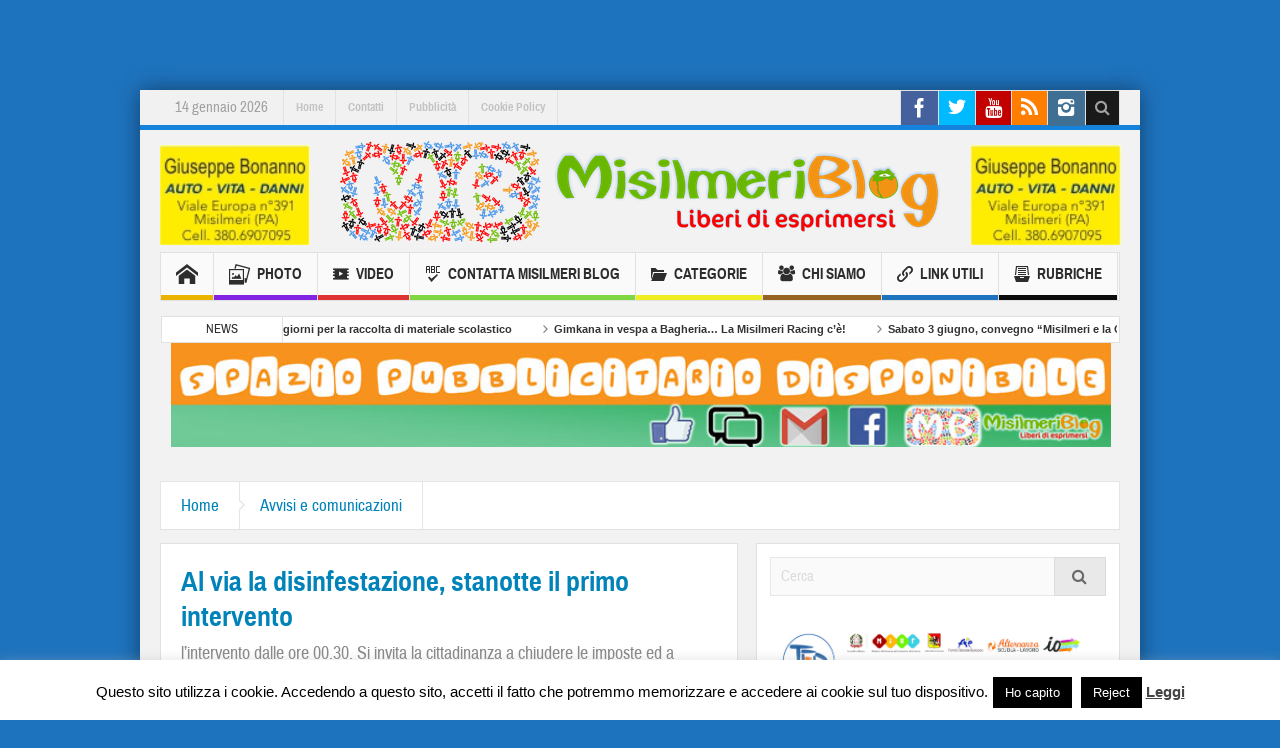

--- FILE ---
content_type: text/html; charset=UTF-8
request_url: https://www.misilmeriblog.it/al-via-la-disinfestazione-stanotte-il-primo-intervento/
body_size: 40537
content:
<!DOCTYPE html>
<html lang="it-IT" prefix="og: http://ogp.me/ns# fb: http://ogp.me/ns/fb#" class="no-js">
    <head>
        <meta charset="UTF-8" />
        <!--[if IE]>
        <meta http-equiv="X-UA-Compatible" content="IE=edge,chrome=1">
        <![endif]-->

    <link rel="profile" href="http://gmpg.org/xfn/11">
    <link rel="pingback" href="https://www.misilmeriblog.it/xmlrpc.php" />
    
        
    <meta property="fb:app_id" content="1772120199742742" />
    <meta property="og:image" content="https://www.misilmeriblog.it/wp-content/uploads/2015/07/blatta-scarafaggio-300x221.jpg"/>
    <meta property="og:image:width" content="300" /> 
    <meta property="og:image:height" content="300" />

    
    <meta property="og:title" content="Al via la disinfestazione, stanotte il primo intervento"/>
    <meta property="og:type" content="article"/>
    <meta property="og:description" content="Con una nota sul sito del Comune, a firma del geom. Rosolino Raffa, funzionario responsabile, arriva la notizia della disinfestazione e della derattizzazione. Avevamo anche noi nei giorni scorsi solle"/>
    <meta property="og:url" content="https://www.misilmeriblog.it/al-via-la-disinfestazione-stanotte-il-primo-intervento/"/>
    <meta property="og:site_name" content="Misilmeri Blog"/>
    
        <meta name="viewport" content="width=device-width, initial-scale=1, maximum-scale=1">
            <link rel="stylesheet" type="text/css" href="https://www.misilmeriblog.it/wp-content/themes/multinews/css/print.css" media="print" />
            <link rel="shortcut icon" href="http://www.misilmeriblog.it/wp-content/uploads/2016/09/favicon.ico" />
            <link rel="apple-touch-icon" href="http://www.misilmeriblog.it/wp-content/uploads/2016/09/favicon_retina.png" />
     
	<script type="text/javascript">function theChampLoadEvent(e){var t=window.onload;if(typeof window.onload!="function"){window.onload=e}else{window.onload=function(){t();e()}}}</script>
		<script type="text/javascript">var theChampDefaultLang = 'it_IT', theChampCloseIconPath = 'https://www.misilmeriblog.it/wp-content/plugins/super-socializer/images/close.png';</script>
		<script>var theChampSiteUrl = 'https://www.misilmeriblog.it', theChampVerified = 0, theChampEmailPopup = 0, heateorSsMoreSharePopupSearchText = 'Search';</script>
			<script> var theChampFBKey = '', theChampFBLang = 'it_IT', theChampFbLikeMycred = 0, theChampSsga = 0, theChampCommentNotification = 0, theChampHeateorFcmRecentComments = 0, theChampFbIosLogin = 0; </script>
						<script type="text/javascript">var theChampFBCommentUrl = 'https://www.misilmeriblog.it/al-via-la-disinfestazione-stanotte-il-primo-intervento/'; var theChampFBCommentColor = 'light'; var theChampFBCommentNumPosts = '10'; var theChampFBCommentWidth = '100%'; var theChampFBCommentOrderby = 'social'; var theChampCommentingTabs = "facebook,disqus,wordpress", theChampGpCommentsUrl = 'https://www.misilmeriblog.it/al-via-la-disinfestazione-stanotte-il-primo-intervento/', theChampDisqusShortname = '', theChampScEnabledTabs = 'fb,wordpress', theChampScLabel = 'Lascia un Commento', theChampScTabLabels = {"wordpress":"Misilmeri Blog (28)","fb":"Facebook","disqus":"Disqus"}, theChampGpCommentsWidth = 0, theChampCommentingId = 'respond'</script>
						<script> var theChampSharingAjaxUrl = 'https://www.misilmeriblog.it/wp-admin/admin-ajax.php', heateorSsFbMessengerAPI = 'https://www.facebook.com/dialog/send?app_id=595489497242932&display=popup&link=%encoded_post_url%&redirect_uri=%encoded_post_url%',heateorSsWhatsappShareAPI = 'web', heateorSsUrlCountFetched = [], heateorSsSharesText = 'Shares', heateorSsShareText = 'Share', theChampPluginIconPath = 'https://www.misilmeriblog.it/wp-content/plugins/super-socializer/images/logo.png', theChampSaveSharesLocally = 0, theChampHorizontalSharingCountEnable = 1, theChampVerticalSharingCountEnable = 0, theChampSharingOffset = -10, theChampCounterOffset = -10, theChampMobileStickySharingEnabled = 0, heateorSsCopyLinkMessage = "Link copied.";
		var heateorSsVerticalSharingShortUrl = "https://www.misilmeriblog.it/al-via-la-disinfestazione-stanotte-il-primo-intervento/";var theChampReduceHorizontalSvgWidth = true;		</script>
			<style type="text/css">
						.the_champ_button_instagram span.the_champ_svg,a.the_champ_instagram span.the_champ_svg{background:radial-gradient(circle at 30% 107%,#fdf497 0,#fdf497 5%,#fd5949 45%,#d6249f 60%,#285aeb 90%)}
					.the_champ_horizontal_sharing .the_champ_svg,.heateor_ss_standard_follow_icons_container .the_champ_svg{
					color: #fff;
				border-width: 0px;
		border-style: solid;
		border-color: transparent;
	}
		.the_champ_horizontal_sharing .theChampTCBackground{
		color:#666;
	}
		.the_champ_horizontal_sharing span.the_champ_svg:hover,.heateor_ss_standard_follow_icons_container span.the_champ_svg:hover{
				border-color: transparent;
	}
		.the_champ_vertical_sharing span.the_champ_svg,.heateor_ss_floating_follow_icons_container span.the_champ_svg{
					color: #fff;
				border-width: 0px;
		border-style: solid;
		border-color: transparent;
	}
		.the_champ_vertical_sharing .theChampTCBackground{
		color:#666;
	}
		.the_champ_vertical_sharing span.the_champ_svg:hover,.heateor_ss_floating_follow_icons_container span.the_champ_svg:hover{
						border-color: transparent;
		}
				div.the_champ_horizontal_sharing svg{width:50%;margin:auto;}div.the_champ_horizontal_sharing .the_champ_square_count{float:left;width:50%;line-height:18px;}
			@media screen and (max-width:783px){.the_champ_vertical_sharing{display:none!important}}</style>
	
<!-- This site is optimized with the Yoast SEO plugin v5.8 - https://yoast.com/wordpress/plugins/seo/ -->
<title>Al via la disinfestazione, stanotte il primo intervento - Misilmeri Blog</title>
<link rel="canonical" href="https://www.misilmeriblog.it/al-via-la-disinfestazione-stanotte-il-primo-intervento/" />
<meta property="og:locale" content="it_IT" />
<meta property="og:type" content="article" />
<meta property="og:title" content="Al via la disinfestazione, stanotte il primo intervento - Misilmeri Blog" />
<meta property="og:description" content="&nbsp;&nbsp;&nbsp;Con una nota sul sito del Comune, a firma del geom. Rosolino Raffa, funzionario responsabile, arriva la notizia della disinfestazione e della derattizzazione. Avevamo anche noi nei giorni scorsi sollecitato un intervento, vista l&#8217;anomala quantità di insetti, scarafaggi e topi presenti nel nostro territorio. L&#8217;intervento, si legge nella nota, è in corso di espletamento a ..." />
<meta property="og:url" content="https://www.misilmeriblog.it/al-via-la-disinfestazione-stanotte-il-primo-intervento/" />
<meta property="og:site_name" content="Misilmeri Blog" />
<meta property="article:section" content="Avvisi e comunicazioni" />
<meta property="article:published_time" content="2015-07-27T13:15:54+01:00" />
<meta property="article:modified_time" content="2015-12-31T00:57:35+01:00" />
<meta property="og:updated_time" content="2015-12-31T00:57:35+01:00" />
<meta property="fb:app_id" content="114461801914153" />
<meta property="og:image" content="https://www.misilmeriblog.it/wp-content/uploads/2015/07/blatta-scarafaggio.jpg" />
<meta property="og:image:secure_url" content="https://www.misilmeriblog.it/wp-content/uploads/2015/07/blatta-scarafaggio.jpg" />
<meta property="og:image:width" content="1024" />
<meta property="og:image:height" content="756" />
<meta name="twitter:card" content="summary" />
<meta name="twitter:description" content="&nbsp;&nbsp;&nbsp;Con una nota sul sito del Comune, a firma del geom. Rosolino Raffa, funzionario responsabile, arriva la notizia della disinfestazione e della derattizzazione. Avevamo anche noi nei giorni scorsi sollecitato un intervento, vista l&#8217;anomala quantità di insetti, scarafaggi e topi presenti nel nostro territorio. L&#8217;intervento, si legge nella nota, è in corso di espletamento a ..." />
<meta name="twitter:title" content="Al via la disinfestazione, stanotte il primo intervento - Misilmeri Blog" />
<meta name="twitter:image" content="https://www.misilmeriblog.it/wp-content/uploads/2015/07/blatta-scarafaggio.jpg" />
<script type='application/ld+json'>{"@context":"http:\/\/schema.org","@type":"WebSite","@id":"#website","url":"https:\/\/www.misilmeriblog.it\/","name":"Misilmeri Blog","potentialAction":{"@type":"SearchAction","target":"https:\/\/www.misilmeriblog.it\/?s={search_term_string}","query-input":"required name=search_term_string"}}</script>
<!-- / Yoast SEO plugin. -->

<link rel='dns-prefetch' href='//www.misilmeriblog.it' />
<link rel='dns-prefetch' href='//s.w.org' />
<link rel="alternate" type="application/rss+xml" title="Misilmeri Blog &raquo; Feed" href="https://www.misilmeriblog.it/feed/" />
<link rel="alternate" type="application/rss+xml" title="Misilmeri Blog &raquo; Feed dei commenti" href="https://www.misilmeriblog.it/comments/feed/" />
<link rel="alternate" type="application/rss+xml" title="Misilmeri Blog &raquo; Al via la disinfestazione, stanotte il primo intervento Feed dei commenti" href="https://www.misilmeriblog.it/al-via-la-disinfestazione-stanotte-il-primo-intervento/feed/" />
		<!-- This site uses the Google Analytics by MonsterInsights plugin v7.18.0 - Using Analytics tracking - https://www.monsterinsights.com/ -->
							<script src="//www.googletagmanager.com/gtag/js?id=UA-20362129-1"  type="text/javascript" data-cfasync="false" async></script>
			<script type="text/javascript" data-cfasync="false">
				var mi_version = '7.18.0';
				var mi_track_user = true;
				var mi_no_track_reason = '';
				
								var disableStr = 'ga-disable-UA-20362129-1';

				/* Function to detect opted out users */
				function __gtagTrackerIsOptedOut() {
					return document.cookie.indexOf( disableStr + '=true' ) > - 1;
				}

				/* Disable tracking if the opt-out cookie exists. */
				if ( __gtagTrackerIsOptedOut() ) {
					window[disableStr] = true;
				}

				/* Opt-out function */
				function __gtagTrackerOptout() {
					document.cookie = disableStr + '=true; expires=Thu, 31 Dec 2099 23:59:59 UTC; path=/';
					window[disableStr] = true;
				}

				if ( 'undefined' === typeof gaOptout ) {
					function gaOptout() {
						__gtagTrackerOptout();
					}
				}
								window.dataLayer = window.dataLayer || [];
				if ( mi_track_user ) {
					function __gtagTracker() {dataLayer.push( arguments );}
					__gtagTracker( 'js', new Date() );
					__gtagTracker( 'set', {
						'developer_id.dZGIzZG' : true,
						                    });
					__gtagTracker( 'config', 'UA-20362129-1', {
						forceSSL:true,					} );
										window.gtag = __gtagTracker;										(
						function () {
							/* https://developers.google.com/analytics/devguides/collection/analyticsjs/ */
							/* ga and __gaTracker compatibility shim. */
							var noopfn = function () {
								return null;
							};
							var newtracker = function () {
								return new Tracker();
							};
							var Tracker = function () {
								return null;
							};
							var p = Tracker.prototype;
							p.get = noopfn;
							p.set = noopfn;
							p.send = function (){
								var args = Array.prototype.slice.call(arguments);
								args.unshift( 'send' );
								__gaTracker.apply(null, args);
							};
							var __gaTracker = function () {
								var len = arguments.length;
								if ( len === 0 ) {
									return;
								}
								var f = arguments[len - 1];
								if ( typeof f !== 'object' || f === null || typeof f.hitCallback !== 'function' ) {
									if ( 'send' === arguments[0] ) {
										var hitConverted, hitObject = false, action;
										if ( 'event' === arguments[1] ) {
											if ( 'undefined' !== typeof arguments[3] ) {
												hitObject = {
													'eventAction': arguments[3],
													'eventCategory': arguments[2],
													'eventLabel': arguments[4],
													'value': arguments[5] ? arguments[5] : 1,
												}
											}
										}
										if ( 'pageview' === arguments[1] ) {
											if ( 'undefined' !== typeof arguments[2] ) {
												hitObject = {
													'eventAction': 'page_view',
													'page_path' : arguments[2],
												}
											}
										}
										if ( typeof arguments[2] === 'object' ) {
											hitObject = arguments[2];
										}
										if ( typeof arguments[5] === 'object' ) {
											Object.assign( hitObject, arguments[5] );
										}
										if ( 'undefined' !== typeof arguments[1].hitType ) {
											hitObject = arguments[1];
											if ( 'pageview' === hitObject.hitType ) {
												hitObject.eventAction = 'page_view';
											}
										}
										if ( hitObject ) {
											action = 'timing' === arguments[1].hitType ? 'timing_complete' : hitObject.eventAction;
											hitConverted = mapArgs( hitObject );
											__gtagTracker( 'event', action, hitConverted );
										}
									}
									return;
								}

								function mapArgs( args ) {
									var arg, hit = {};
									var gaMap = {
										'eventCategory': 'event_category',
										'eventAction': 'event_action',
										'eventLabel': 'event_label',
										'eventValue': 'event_value',
										'nonInteraction': 'non_interaction',
										'timingCategory': 'event_category',
										'timingVar': 'name',
										'timingValue': 'value',
										'timingLabel': 'event_label',
										'page' : 'page_path',
										'location' : 'page_location',
										'title' : 'page_title',
									};
									for ( arg in args ) {
										if ( args.hasOwnProperty(arg) && gaMap.hasOwnProperty(arg) ) {
											hit[gaMap[arg]] = args[arg];
										} else {
											hit[arg] = args[arg];
										}
									}
									return hit;
								}

								try {
									f.hitCallback();
								} catch ( ex ) {
								}
							};
							__gaTracker.create = newtracker;
							__gaTracker.getByName = newtracker;
							__gaTracker.getAll = function () {
								return [];
							};
							__gaTracker.remove = noopfn;
							__gaTracker.loaded = true;
							window['__gaTracker'] = __gaTracker;
						}
					)();
									} else {
										console.log( "" );
					( function () {
							function __gtagTracker() {
								return null;
							}
							window['__gtagTracker'] = __gtagTracker;
							window['gtag'] = __gtagTracker;
					} )();
									}
			</script>
				<!-- / Google Analytics by MonsterInsights -->
				<script type="text/javascript">
			window._wpemojiSettings = {"baseUrl":"https:\/\/s.w.org\/images\/core\/emoji\/2.2.1\/72x72\/","ext":".png","svgUrl":"https:\/\/s.w.org\/images\/core\/emoji\/2.2.1\/svg\/","svgExt":".svg","source":{"concatemoji":"https:\/\/www.misilmeriblog.it\/wp-includes\/js\/wp-emoji-release.min.js?ver=4.7.30"}};
			!function(t,a,e){var r,n,i,o=a.createElement("canvas"),l=o.getContext&&o.getContext("2d");function c(t){var e=a.createElement("script");e.src=t,e.defer=e.type="text/javascript",a.getElementsByTagName("head")[0].appendChild(e)}for(i=Array("flag","emoji4"),e.supports={everything:!0,everythingExceptFlag:!0},n=0;n<i.length;n++)e.supports[i[n]]=function(t){var e,a=String.fromCharCode;if(!l||!l.fillText)return!1;switch(l.clearRect(0,0,o.width,o.height),l.textBaseline="top",l.font="600 32px Arial",t){case"flag":return(l.fillText(a(55356,56826,55356,56819),0,0),o.toDataURL().length<3e3)?!1:(l.clearRect(0,0,o.width,o.height),l.fillText(a(55356,57331,65039,8205,55356,57096),0,0),e=o.toDataURL(),l.clearRect(0,0,o.width,o.height),l.fillText(a(55356,57331,55356,57096),0,0),e!==o.toDataURL());case"emoji4":return l.fillText(a(55357,56425,55356,57341,8205,55357,56507),0,0),e=o.toDataURL(),l.clearRect(0,0,o.width,o.height),l.fillText(a(55357,56425,55356,57341,55357,56507),0,0),e!==o.toDataURL()}return!1}(i[n]),e.supports.everything=e.supports.everything&&e.supports[i[n]],"flag"!==i[n]&&(e.supports.everythingExceptFlag=e.supports.everythingExceptFlag&&e.supports[i[n]]);e.supports.everythingExceptFlag=e.supports.everythingExceptFlag&&!e.supports.flag,e.DOMReady=!1,e.readyCallback=function(){e.DOMReady=!0},e.supports.everything||(r=function(){e.readyCallback()},a.addEventListener?(a.addEventListener("DOMContentLoaded",r,!1),t.addEventListener("load",r,!1)):(t.attachEvent("onload",r),a.attachEvent("onreadystatechange",function(){"complete"===a.readyState&&e.readyCallback()})),(r=e.source||{}).concatemoji?c(r.concatemoji):r.wpemoji&&r.twemoji&&(c(r.twemoji),c(r.wpemoji)))}(window,document,window._wpemojiSettings);
		</script>
		<style type="text/css">
img.wp-smiley,
img.emoji {
	display: inline !important;
	border: none !important;
	box-shadow: none !important;
	height: 1em !important;
	width: 1em !important;
	margin: 0 .07em !important;
	vertical-align: -0.1em !important;
	background: none !important;
	padding: 0 !important;
}
</style>
<link rel='stylesheet' id='twb-open-sans-css'  href='https://fonts.googleapis.com/css?family=Open+Sans%3A300%2C400%2C500%2C600%2C700%2C800&#038;display=swap&#038;ver=4.7.30' type='text/css' media='all' />
<link rel='stylesheet' id='twbbwg-global-css'  href='https://www.misilmeriblog.it/wp-content/plugins/photo-gallery/booster/assets/css/global.css?ver=1.0.0' type='text/css' media='all' />
<link rel='stylesheet' id='contact-form-7-css'  href='https://www.misilmeriblog.it/wp-content/plugins/contact-form-7/includes/css/styles.css?ver=4.9.2' type='text/css' media='all' />
<link rel='stylesheet' id='cookie-law-info-css'  href='https://www.misilmeriblog.it/wp-content/plugins/cookie-law-info/public/css/cookie-law-info-public.css?ver=2.1.3' type='text/css' media='all' />
<link rel='stylesheet' id='cookie-law-info-gdpr-css'  href='https://www.misilmeriblog.it/wp-content/plugins/cookie-law-info/public/css/cookie-law-info-gdpr.css?ver=2.1.3' type='text/css' media='all' />
<link rel='stylesheet' id='bwg_fonts-css'  href='https://www.misilmeriblog.it/wp-content/plugins/photo-gallery/css/bwg-fonts/fonts.css?ver=0.0.1' type='text/css' media='all' />
<link rel='stylesheet' id='sumoselect-css'  href='https://www.misilmeriblog.it/wp-content/plugins/photo-gallery/css/sumoselect.min.css?ver=3.4.6' type='text/css' media='all' />
<link rel='stylesheet' id='mCustomScrollbar-css'  href='https://www.misilmeriblog.it/wp-content/plugins/photo-gallery/css/jquery.mCustomScrollbar.min.css?ver=3.1.5' type='text/css' media='all' />
<link rel='stylesheet' id='bwg_frontend-css'  href='https://www.misilmeriblog.it/wp-content/plugins/photo-gallery/css/styles.min.css?ver=1.8.21' type='text/css' media='all' />
<link rel='stylesheet' id='wpcloudy-css'  href='https://www.misilmeriblog.it/wp-content/plugins/wp-cloudy/css/wpcloudy.min.css?ver=4.7.30' type='text/css' media='all' />
<link rel='stylesheet' id='magnific-popup-au-css'  href='https://www.misilmeriblog.it/wp-content/plugins/youtube-channel/assets/lib/magnific-popup/magnific-popup.min.css?ver=3.0.11.8' type='text/css' media='all' />
<link rel='stylesheet' id='youtube-channel-css'  href='https://www.misilmeriblog.it/wp-content/plugins/youtube-channel/assets/css/youtube-channel.css?ver=3.0.11.8' type='text/css' media='all' />
<link rel='stylesheet' id='multinews-style-css'  href='https://www.misilmeriblog.it/wp-content/themes/multinews-child-theme/style.css?ver=4.7.30' type='text/css' media='all' />
<link rel='stylesheet' id='main-css'  href='https://www.misilmeriblog.it/wp-content/themes/multinews/css/main.css?ver=4.7.30' type='text/css' media='all' />
<link rel='stylesheet' id='plugins-css'  href='https://www.misilmeriblog.it/wp-content/themes/multinews/css/plugins.css?ver=4.7.30' type='text/css' media='all' />
<link rel='stylesheet' id='responsive-css'  href='https://www.misilmeriblog.it/wp-content/themes/multinews/css/media.css?ver=4.7.30' type='text/css' media='all' />
<link rel='stylesheet' id='dashicons-css'  href='https://www.misilmeriblog.it/wp-includes/css/dashicons.min.css?ver=4.7.30' type='text/css' media='all' />
<link rel='stylesheet' id='the_champ_frontend_css-css'  href='https://www.misilmeriblog.it/wp-content/plugins/super-socializer/css/front.css?ver=7.13.64' type='text/css' media='all' />
<style id='the_champ_frontend_css-inline-css' type='text/css'>
h3#theChampReplyTitle.comment-reply-title
{
font-size: 30px;
}

.theChampCommentingTabs li
{
font-size: 1.1em !important;
font-weight: bold;
}
</style>
<link rel='stylesheet' id='wpgdprc.css-css'  href='https://www.misilmeriblog.it/wp-content/plugins/wp-gdpr-compliance/dist/css/front.min.css?ver=1629985744' type='text/css' media='all' />
<style id='wpgdprc.css-inline-css' type='text/css'>

            div.wpgdprc .wpgdprc-switch .wpgdprc-switch-inner:before { content: 'Si'; }
            div.wpgdprc .wpgdprc-switch .wpgdprc-switch-inner:after { content: 'No'; }
        
</style>
<link rel='stylesheet' id='like-dislike-css'  href='https://www.misilmeriblog.it/wp-content/plugins/like-dislike-counter-for-posts-pages-and-comments/css/ldc-lite.css?ver=1.0.0' type='text/css' media='all' />
<script type='text/javascript' src='https://www.misilmeriblog.it/wp-includes/js/jquery/jquery.js?ver=1.12.4'></script>
<script type='text/javascript' src='https://www.misilmeriblog.it/wp-includes/js/jquery/jquery-migrate.min.js?ver=1.4.1'></script>
<script type='text/javascript' src='https://www.misilmeriblog.it/wp-content/plugins/photo-gallery/booster/assets/js/circle-progress.js?ver=1.2.2'></script>
<script type='text/javascript'>
/* <![CDATA[ */
var twb = {"nonce":"7e328a5b9a","ajax_url":"https:\/\/www.misilmeriblog.it\/wp-admin\/admin-ajax.php","plugin_url":"https:\/\/www.misilmeriblog.it\/wp-content\/plugins\/photo-gallery\/booster","href":"https:\/\/www.misilmeriblog.it\/wp-admin\/admin.php?page=twbbwg_photo-gallery"};
var twb = {"nonce":"7e328a5b9a","ajax_url":"https:\/\/www.misilmeriblog.it\/wp-admin\/admin-ajax.php","plugin_url":"https:\/\/www.misilmeriblog.it\/wp-content\/plugins\/photo-gallery\/booster","href":"https:\/\/www.misilmeriblog.it\/wp-admin\/admin.php?page=twbbwg_photo-gallery"};
/* ]]> */
</script>
<script type='text/javascript' src='https://www.misilmeriblog.it/wp-content/plugins/photo-gallery/booster/assets/js/global.js?ver=1.0.0'></script>
<script type='text/javascript'>
/* <![CDATA[ */
var monsterinsights_frontend = {"js_events_tracking":"true","download_extensions":"doc,pdf,ppt,zip,xls,docx,pptx,xlsx","inbound_paths":"[]","home_url":"https:\/\/www.misilmeriblog.it","hash_tracking":"false","ua":"UA-20362129-1"};
/* ]]> */
</script>
<script type='text/javascript' src='https://www.misilmeriblog.it/wp-content/plugins/google-analytics-for-wordpress/assets/js/frontend-gtag.min.js?ver=7.18.0'></script>
<script type='text/javascript'>
/* <![CDATA[ */
var Cli_Data = {"nn_cookie_ids":[],"cookielist":[],"non_necessary_cookies":[],"ccpaEnabled":"","ccpaRegionBased":"","ccpaBarEnabled":"","strictlyEnabled":["necessary","obligatoire"],"ccpaType":"gdpr","js_blocking":"","custom_integration":"","triggerDomRefresh":"","secure_cookies":""};
var cli_cookiebar_settings = {"animate_speed_hide":"500","animate_speed_show":"500","background":"#fff","border":"#444","border_on":"","button_1_button_colour":"#000","button_1_button_hover":"#000000","button_1_link_colour":"#fff","button_1_as_button":"1","button_1_new_win":"","button_2_button_colour":"#333","button_2_button_hover":"#292929","button_2_link_colour":"#444","button_2_as_button":"","button_2_hidebar":"1","button_3_button_colour":"#000","button_3_button_hover":"#000000","button_3_link_colour":"#fff","button_3_as_button":"1","button_3_new_win":"","button_4_button_colour":"#000","button_4_button_hover":"#000000","button_4_link_colour":"#fff","button_4_as_button":"1","button_7_button_colour":"#61a229","button_7_button_hover":"#4e8221","button_7_link_colour":"#fff","button_7_as_button":"1","button_7_new_win":"","font_family":"inherit","header_fix":"","notify_animate_hide":"1","notify_animate_show":"1","notify_div_id":"#cookie-law-info-bar","notify_position_horizontal":"right","notify_position_vertical":"bottom","scroll_close":"1","scroll_close_reload":"","accept_close_reload":"","reject_close_reload":"","showagain_tab":"","showagain_background":"#fff","showagain_border":"#000","showagain_div_id":"#cookie-law-info-again","showagain_x_position":"100px","text":"#000","show_once_yn":"1","show_once":"5000","logging_on":"","as_popup":"","popup_overlay":"1","bar_heading_text":"","cookie_bar_as":"banner","popup_showagain_position":"bottom-right","widget_position":"left"};
var log_object = {"ajax_url":"https:\/\/www.misilmeriblog.it\/wp-admin\/admin-ajax.php"};
/* ]]> */
</script>
<script type='text/javascript' src='https://www.misilmeriblog.it/wp-content/plugins/cookie-law-info/public/js/cookie-law-info-public.js?ver=2.1.3'></script>
<script type='text/javascript' src='https://www.misilmeriblog.it/wp-content/plugins/photo-gallery/js/jquery.sumoselect.min.js?ver=3.4.6'></script>
<script type='text/javascript' src='https://www.misilmeriblog.it/wp-content/plugins/photo-gallery/js/tocca.min.js?ver=2.0.9'></script>
<script type='text/javascript' src='https://www.misilmeriblog.it/wp-content/plugins/photo-gallery/js/jquery.mCustomScrollbar.concat.min.js?ver=3.1.5'></script>
<script type='text/javascript' src='https://www.misilmeriblog.it/wp-content/plugins/photo-gallery/js/jquery.fullscreen.min.js?ver=0.6.0'></script>
<script type='text/javascript'>
/* <![CDATA[ */
var bwg_objectsL10n = {"bwg_field_required":"campo obbligatorio.","bwg_mail_validation":"Questo non \u00e8 un indirizzo email valido. ","bwg_search_result":"Non ci sono immagini corrispondenti alla tua ricerca.","bwg_select_tag":"Select Tag","bwg_order_by":"Order By","bwg_search":"Cerca","bwg_show_ecommerce":"Show Ecommerce","bwg_hide_ecommerce":"Hide Ecommerce","bwg_show_comments":"Mostra commenti","bwg_hide_comments":"Nascondi commenti","bwg_restore":"Ripristina","bwg_maximize":"Massimizza","bwg_fullscreen":"Schermo intero","bwg_exit_fullscreen":"Uscire a schermo intero","bwg_search_tag":"SEARCH...","bwg_tag_no_match":"No tags found","bwg_all_tags_selected":"All tags selected","bwg_tags_selected":"tags selected","play":"Riproduci","pause":"Pausa","is_pro":"","bwg_play":"Riproduci","bwg_pause":"Pausa","bwg_hide_info":"Nascondi informazioni","bwg_show_info":"Mostra info","bwg_hide_rating":"Hide rating","bwg_show_rating":"Show rating","ok":"Ok","cancel":"Cancel","select_all":"Select all","lazy_load":"0","lazy_loader":"https:\/\/www.misilmeriblog.it\/wp-content\/plugins\/photo-gallery\/images\/ajax_loader.png","front_ajax":"0","bwg_tag_see_all":"see all tags","bwg_tag_see_less":"see less tags"};
/* ]]> */
</script>
<script type='text/javascript' src='https://www.misilmeriblog.it/wp-content/plugins/photo-gallery/js/scripts.min.js?ver=1.8.21'></script>
<script type='text/javascript' src='https://www.misilmeriblog.it/wp-content/plugins/super-socializer/js/front/social_login/general.js?ver=7.13.64'></script>
<script type='text/javascript' src='https://www.misilmeriblog.it/wp-content/plugins/super-socializer/js/front/facebook/sdk.js?ver=7.13.64'></script>
<script type='text/javascript' src='https://www.misilmeriblog.it/wp-content/plugins/super-socializer/js/front/facebook/commenting.js?ver=7.13.64'></script>
<script type='text/javascript' src='https://www.misilmeriblog.it/wp-content/plugins/super-socializer/js/front/sharing/sharing.js?ver=7.13.64'></script>
<link rel='https://api.w.org/' href='https://www.misilmeriblog.it/wp-json/' />
<link rel="EditURI" type="application/rsd+xml" title="RSD" href="https://www.misilmeriblog.it/xmlrpc.php?rsd" />
<link rel="wlwmanifest" type="application/wlwmanifest+xml" href="https://www.misilmeriblog.it/wp-includes/wlwmanifest.xml" /> 
<meta name="generator" content="WordPress 4.7.30" />
<link rel='shortlink' href='https://www.misilmeriblog.it/?p=46899' />
<link rel="alternate" type="application/json+oembed" href="https://www.misilmeriblog.it/wp-json/oembed/1.0/embed?url=https%3A%2F%2Fwww.misilmeriblog.it%2Fal-via-la-disinfestazione-stanotte-il-primo-intervento%2F" />
<link rel="alternate" type="text/xml+oembed" href="https://www.misilmeriblog.it/wp-json/oembed/1.0/embed?url=https%3A%2F%2Fwww.misilmeriblog.it%2Fal-via-la-disinfestazione-stanotte-il-primo-intervento%2F&#038;format=xml" />
	<!--[if lt IE 9]>
	<script src="https://www.misilmeriblog.it/wp-content/themes/multinews/framework/helpers/js/html5.js"></script>
	<script src="https://www.misilmeriblog.it/wp-content/themes/multinews/framework/helpers/js/IE9.js"></script>
	<![endif]-->
<!-- All in one Favicon 4.8 --><link rel="icon" href="http://www.misilmeriblog.it/wp-content/uploads/2016/01/logo-fav.png" type="image/png"/>
<link rel="shortcut icon" href="http://www.misilmeriblog.it/wp-content/uploads/2016/01/logo-fav.ico" />
<link rel="icon" href="http://www.misilmeriblog.it/wp-content/uploads/2016/01/logo-fav.gif" type="image/gif"/>
<link rel="apple-touch-icon" href="http://www.misilmeriblog.it/wp-content/uploads/2016/01/logo-fav-1.png" />
<meta name="generator" content="Powered by WPBakery Page Builder - drag and drop page builder for WordPress."/>
<!--[if lte IE 9]><link rel="stylesheet" type="text/css" href="https://www.misilmeriblog.it/wp-content/plugins/js_composer/assets/css/vc_lte_ie9.min.css" media="screen"><![endif]--><style type="text/css" title="dynamic-css" class="options-output">.top-bar, ul.top-menu li ul li:hover, .ajax-search-results a:hover{background:;}ul.top-social-icon li:hover, ul.top-menu li.current-menu-item, ul.top-menu li:hover, .mobile-menu .mobile-menu-icon:hover, .mobile-menu .mobile-menu-icon.dl-active, ul.top-menu > li ul.sub-menu, div.search-dropdown, .ajax-search-results{background:;}.today_date{background:;}.navigation, .hst1 .navigation, .hst2 .navigation, .hst3 .navigation, .fixed-header{background:;}ul.main-menu li.current-menu-parent, ul.main-menu li.current-menu-item, ul.main-menu li:hover, .device-menu-holder, #navigation .device-menu li.menu-item:hover, .hst1 ul.main-menu li:hover, .hst2 ul.main-menu li:hover, .hst3 ul.main-menu li:hover, .hst1 ul.main-menu li.current-menu-parent, .hst1 ul.main-menu li.current-menu-item, .hst1 .device-menu-holder, .hst1 #navigation .device-menu li.menu-item:hover, .hst2 ul.main-menu li.current-menu-parent, .hst2 ul.main-menu li.current-menu-item, .hst2 .device-menu-holder, .hst2 #navigation .device-menu li.menu-item:hover, .hst3 ul.main-menu li.current-menu-parent, .hst3 ul.main-menu li.current-menu-item, .hst3 .device-menu-holder, .hst3 #navigation .device-menu li.menu-item:hover{background:;}.navigation ul.main-menu > li:not(.mom_mega) ul.sub-menu, .navigation ul.main-menu > li .mom-megamenu, .navigation ul.main-menu > li.mom_mega.menu-item-depth-0 > .mom_mega_wrap, ul.main-menu li.mom_mega ul li ul li:hover, .hst1 .navigation ul.main-menu > li:not(.mom_mega) ul.sub-menu, .hst2 .navigation ul.main-menu > li:not(.mom_mega) ul.sub-menu, .hst3 .navigation ul.main-menu > li:not(.mom_mega) ul.sub-menu, .hst1 .navigation ul.main-menu > li .mom-megamenu, .hst2 .navigation ul.main-menu > li .mom-megamenu, .hst3 .navigation ul.main-menu > li .mom-megamenu, .hst1 .navigation ul.main-menu > li.mom_mega.menu-item-depth-0 > .mom_mega_wrap, .hst2 .navigation ul.main-menu > li.mom_mega.menu-item-depth-0 > .mom_mega_wrap, .hst3 .navigation ul.main-menu > li.mom_mega.menu-item-depth-0 > .mom_mega_wrap, .hst1 ul.main-menu > li ul.sub-menu, .hst2 ul.main-menu > li ul.sub-menu, .hst3 ul.main-menu > li ul.sub-menu, .hst1 .navigation ul.main-menu > li:not(.mom_mega) ul.sub-menu, .hst2 .navigation ul.main-menu > li:not(.mom_mega) ul.sub-menu, .hst3 .navigation ul.main-menu > li:not(.mom_mega) ul.sub-menu{background:;}ul.main-menu li ul li:hover, .navigation .mom-megamenu ul li.active, .navigation .mom-megamenu ul li:hover, .hst1 .navigation .mom-megamenu ul li.active, .hst1 .navigation .mom-megamenu ul li:hover, .hst2 .navigation .mom-megamenu ul li.active, .hst2 .navigation .mom-megamenu ul li:hover, .hst3 .navigation .mom-megamenu ul li.active, .hst3 .navigation .mom-megamenu ul li:hover, .hst1 ul.main-menu li:not(.mom_mega) ul li:hover, .hst2 ul.main-menu li:not(.mom_mega) ul li:hover, .hst3 ul.main-menu li:not(.mom_mega) ul li:hover, .hst1 ul.main-menu li.mom_mega ul li:not(.mega_col_title):hover, .hst2 ul.main-menu li.mom_mega ul li:not(.mega_col_title):hover, .hst3 ul.main-menu li.mom_mega ul li:not(.mega_col_title):hover{background:;}.mom-body .breaking-news, .mom-body .breaking-news .br-right{background:;}.mom-body .breaking-news .breaking-title{background:;}.section, ul.products li .product-inner, .sidebar .widget,.secondary-sidebar .widget , .sidebar.sws2 .widget, .secondary-sidebar.sws2 .widget{background:;}header.block-title, .f-tabbed-head, .section-header, ol.nb-tabbed-head li:hover, ul.f-tabbed-sort li:hover, .secondary-sidebar .widget-title h2, .sidebar .widget-title h2{background:;}.sidebar, .secondary-sidebar{background:;}.secondary-sidebar .widget-title h2, .sidebar .widget-title h2{background:;}footer.footer{border-top:0px solid inherit;border-bottom:0px solid inherit;border-left:0px solid inherit;border-right:0px solid inherit;}.toup{background:;}.footer-bottom{background:;}ul.footer-bottom-menu{border-top:0px solid inherit;border-bottom:0px solid inherit;border-left:0px solid inherit;border-right:0px solid inherit;}body{background-color:#1e73be;}</style>	<style type="text/css" class="multinews-custom-dynamic-css">
					header.block-title h2 a, header.block-title h2, .section-header h2.section-title a, .section-header h2.section-title{
			color: ;
		}
				.widget-title h2{
			color: ;
		}
				.header-wrap > .inner,
		.header-wrap{
			line-height: 122px;
			height: 122px;
		}
				
	.logo{
		float: none;
		text-align: center;
	}
	.header-banner{
		float: none;
		margin: auto;
		margin-bottom: 20px;
	}
	.header-wrap > .inner, .header-wrap {
		height: auto;
	}
					body {
			background: #1e73be;
		}
				.navigation .mom-megamenu ul li.active:before, .navigation .mom-megamenu ul li:hover:before{
			border-left-color: ;
		}
					/* navigation style */
			
	
		                    /* Big desktop */
@media (min-width: 1600px) { 
	.wrap_every_thing
	{
	    margin-top: 5%;

	}

	div.def-slider-cap
	{
		width: 95.5%;;
	}

	.def-slider-title h2 a
	{
		font-size: 45px;
		line-height: 60px;	
	}
}

/* Landscape phones and down */
@media (max-width: 1366px) { 
	.wrap_every_thing
	{
	    margin-top: 7%;
	}
	
	div.def-slider-cap
	{
		width: 95.5%;;
	}

	.def-slider-title h2 a
	{
		font-size: 45px;
		line-height: 60px;	
	}
}

/* Large desktop */
@media (max-width: 1200px) { 
	.wrap_every_thing
	{
	    margin-top: 6.5%;
	}

	div.def-slider-cap
	{
		width: 95.5%;;
	}

	.def-slider-title h2 a
	{
		font-size: 45px;
		line-height: 60px;	
	}
}

/* Large desktop */
@media (max-width: 1080px) { 
	.wrap_every_thing
	{
	    margin-top: 6.5%;
	}

	div.def-slider-cap
	{
		width: 95.5%;;
	}

	.def-slider-title h2 a
	{
		font-size: 45px;
		line-height: 60px;	
	}
}

/* Portrait tablet to landscape and desktop */
@media (min-width: 768px) and (max-width: 1024px) { 
	.wrap_every_thing
	{
	    margin-top: 9%;
	}

	div.def-slider-cap
	{
		width: 95.5%;;
	}

	.def-slider-title h2 a
	{
		font-size: 40px;
		line-height: 50px;	
	}
}

/* Landscape phone to portrait tablet */
@media (max-width: 800px) { 
	.wrap_every_thing
	{
	    margin-top: 13%;
	}

	div.def-slider-cap
	{
		width: 95%;
	}

	.def-slider-title h2 a
	{
		font-size: 20px;
		line-height: 40px;	
	}
}

/* Landscape phones and down */
@media (max-width: 667px) { 
	.wrap_every_thing
	{
	    margin-top: 9%;
	}
}

/* Landscape phones and down */
@media (max-width: 568px) { 
	.wrap_every_thing
	{
	    margin-top: 12%;
	}
}

/* Landscape phones and down */
@media (max-width: 480px) { 
	.wrap_every_thing
	{
	    margin-top: 16%;
	}

	div.def-slider-cap
	{
		width: 100%;
		margin: 0;
		padding: 0;
	}

	div.def-slider-title
	{
		border-radius: 0 !important;
		margin-bottom: -25px;
	}

	.logo_left_banner, .logo_right_banner
	{
	    display: none;
	}

	.def-slider-title h2 a
	{
		background: rgba(0, 0, 0, 0);
		border-radius: 30px;
		text-shadow: -2px -2px 8px #333;
		font-size: 21px;
		line-height: 25px;
	}

	h4.uppercase {
	    font-size: 10px;
	}
}

/* Landscape phones and down */
@media (max-width: 375px) { 
	.wrap_every_thing
	{
	    margin-top: 17%;
	}
}


/* Portrait phones and down */
@media (max-width: 320px) { 
	.wrap_every_thing
	{
	    margin-top: 20%;
	}

	div.def-slider-cap
	{
		width: 100%;
		margin: 0;
		padding: 0;
	}

	div.def-slider-title
	{
		border-radius: 0;
		margin-bottom: 0;
	}

	.logo_left_banner, .logo_right_banner
	{
	    display: none;
	}

	.def-slider-title h2 a
	{
		background: rgba(0, 0, 0, 0);
		border-radius: 30px;
		text-shadow: -2px -2px 8px #333;
		font-size: 21px;
		line-height: 25px;
	}

	h4.uppercase {
	    font-size: 10px;
	}

	div.def-slider-title div.entry-meta
	{
		display: none;
	}
}

/*.def-slider-desc, .def-slider-title h2 a, */
div.def-slider-title
{
	background: rgba(0, 0, 0, 0.3);
	border-radius: 30px;
	text-shadow: -2px -2px 8px #333;
	padding: 15px;
	color: #FFF;
	font-weight: bold;
}

div.def-slider-title div.entry-meta
{
	color: #FFF;
	font-weight: bold;
}

.def-slider-title h2 a
{
	background: rgba(0, 0, 0, 0);
	border-radius: 30px;
	text-shadow: -2px -2px 8px #333;
}

.uppercase {
    text-transform: uppercase;
}

.vc_grid-item-mini.vc_clearfix {
    width: 100%;
    padding: 0 60px 0 60px;
}

.al_centro
{
    margin: 0 auto !important;
}

#wpc-weather
{
    padding: 0  !important;
}

.top_banner
{
    padding: 15px 0;
    background: #f1f1f1;
	border-bottom: 1px solid #e1e1e1;
    color: #fff;
}
.top-bar
{
	background: #f1f1f1;
	border-bottom: 5px solid #1583DC;
}

.today_date
{
	float: left;
	font-size: 15px;
	margin-right: 0px;
	background: #f1f1f1;
	padding: 0 15px;
	color: #a1a1a1;
}

ul.top-menu li.current-menu-item, ul.top-menu li:hover
{
	background: #d1d1d1;
	color: #333;
}


ul.top-menu li:first-child
{
	border-left: 1px solid #e1e1e1;
}

ul.top-menu li
{
	float: left;
	font-weight: 700 !important;
	font-size: 12px;
	border-right: 1px solid #e1e1e1;
	position: relative;
}

ul.top-social-icon li a
{
	color: #a1a1a1;
}

ul.top-social-icon li
{
	border-color: #e1e1e1;	
}

ul.top-social-icon li.top-search
{
	border-right: 1px solid #e1e1e1;
}

div.search-dropdown
{
	background: #c1c1c1;
}

ul.top-social-icon li a:hover
{
	color:#FFF;
}
ul.top-social-icon li.top-search > a:before
{
	color: #a1a1a1;
}

.secondary-sidebar .social-counter li.sc-dribble,
.footer .social-counter li.sc-dribble {
    background: #00baff;
}

ul.social-widget li.dribble,
.footer .social-widget li.dribble:hover {
    background: #00baff;
}

ul.social-widget li.dribble a:before {
	font-family: 'font-awesome';
	content: "\f1d9";
    font-size: 27px;
}

.author-bio-social li.dribble a:hover {
    color: #00baff;
}

.sidebar .social-counter li.sc-dribble i {
    color: #00baff;
    font-size: 25px;
    padding: 0 0 1px;
    margin-bottom: -1px;
}

.header-banner
{
	float: none;
	margin: 0px auto -10px auto;
	max-width: 940px !important;
	/* height: 135px; */
}

.logo_left_banner, .logo_right_banner
{
    top: 15px;
}

.breaking-news
{
	height: 25px;
	line-height: 25px;
	background: #262626;
	border-bottom: 1px solid black;
	border-right: 1px solid black;
	border-top: 1px solid black;
	overflow: hidden;
	clear: both;
	margin-top: 15px;
}

.webticker li h4 a
{
	color: #333;
}

.col2.hst3 .breaking-news
{
	width: 958px;
	margin-top: 15px;
}

header.block-title h2 a, header.block-title h2
{
	font-size: 17px;
	font-weight: 700 !important;
	color: #0083b9;
	float: none; 
	text-align: center;
}

.section-header h2.section-title
{
	color:#0083b9;	
}

.vc_separator.vc_separator_align_center h4
{
	color: #0083b9;
}

hr.divisore
{
    margin: 3px 0 3px 0;
}

.news-box-title
{
	line-height: 30px;
}

.news-box-h1
{
	min-height: 60px;
}

.blog-post-big, .blog-post
{
	overflow: hidden;
	padding: 15px;
	border-bottom: 1px solid #0083b9;
}

div.owl-controls
{
	display: none;
}

.cat-grid li:nth-child(2n+1), .nb1 ul li:nth-child(2n+1)
{
	clear: none;
}

ul.latest-comment-list li span
{
	display: inline-block;
	width: 75%;
}

ul.latest-comment-list li span a
{
	color: #0083b9;
	font-weight: bold;
	font-size: 12px;
	line-height: 8px;
	padding-bottom: 5px;
}

ul.latest-comment-list li.has_avatar p
{
	margin: 0 0 0 20px;
}

ul.latest-comment-list li cite
{
	color: #2d2d2d;
	font-size: 17px;
	font-style: normal;
	font-weight: 300;
	margin-right: 5px;
	display: block;
	float: left;
	width: 75%;
}

.comment-form textarea
{
	width: 100%;
	margin: 10px 0;
	color: #333;
}

ul.top-social-icon li {
    background: #1A1919;
}

ul.top-social-icon li.facebook {
    background: #44619D;
}

ul.top-social-icon li.twitter {
    background: #00BAFF;
}

ul.top-social-icon li.youtube {
    background: #C30000;
}

ul.top-social-icon li.google {
    background: #E71414;
}

ul.top-social-icon li.pin {
    background: #C21F25;
}

ul.top-social-icon li.rss {
    background: #FF7E00;
}

ul.top-social-icon li.vimeo {
    background: #44BBFF;
}

.enotype-icon-instagram, a.vector_icon {
    background: #406f94;
}

ul.top-social-icon li a:hover {
    color: #F9F9F9;
}

ul.top-social-icon li a {
    color: #fff;
}

.top-menu-holder
{
	border-width: 0 0;
}

.breaking-news-items
{
	height: 27px;
}



.breaking-news .brmenu
{
	height: 27px;
	vertical-align: middle;
	line-height: 27px;
}

article .entry-content p, article .entry-content,
.comment-list .single-comment .comment-content p
{
    color: #333 !important;
}                body {

}
	

	
</style>
<noscript><style type="text/css"> .wpb_animate_when_almost_visible { opacity: 1; }</style></noscript></head> 
        <body class="post-template-default single single-post postid-46899 single-format-standard right-sidebar col2 singular hst3 fade-imgs-in-appear open_images_in_lightbox responsive_enabled wp_gallery_lightbox_on post_views_with_ajax multinews-1.0 mom-body wpb-js-composer js-comp-ver-5.3 vc_responsive" role="article" itemscope="" itemtype="http://schema.org/Article">
            <!--[if lt IE 7]>
            <p class="browsehappy">You are using an <strong>outdated</strong> browser. Please <a href="http://browsehappy.com/">upgrade your browser</a> to improve your experience.</p>
        <![endif]-->
                    <a style="height:1200px" class="ad_bg" href="http://www.misilmeriblog.it/prenditi-cura-del-tuo-cuore-liniziativa-del-misilmeri-medical-center/" target="_blank">&nbsp;</a>
                        <div class="wrap_every_thing">
        <div class="fixed_wrap fixed2 clearfix"><!--fixed layout-->
            <div class="wrap clearfix"><!--wrap-->
                <header class="header"><!--Header-->
                <div id="header-wrapper"><!-- header wrap -->
                                    
                <div class="top-bar"><!--topbar-->
    <div class="inner"><!--inner-->
<div class="today_date">
<p>14 gennaio 2026</p>
</div>

                <ul id="menu-menu_top" class="top-menu"><li id="menu-item-49945" class="menu-item menu-item-type-post_type menu-item-object-page menu-item-home menu-item-depth-0"><a href="https://www.misilmeriblog.it/">Home<span class="menu_bl" style="background:#dd9933;"></span></a></li>
<li id="menu-item-49944" class="menu-item menu-item-type-post_type menu-item-object-page menu-item-depth-0"><a href="https://www.misilmeriblog.it/contatti/">Contatti<span class="menu_bl" style="background:;"></span></a></li>
<li id="menu-item-49943" class="menu-item menu-item-type-post_type menu-item-object-page menu-item-depth-0"><a href="https://www.misilmeriblog.it/pubblicita/">Pubblicità<span class="menu_bl" style="background:;"></span></a></li>
<li id="menu-item-49942" class="menu-item menu-item-type-post_type menu-item-object-page menu-item-depth-0"><a href="https://www.misilmeriblog.it/cookie-policy/">Cookie Policy<span class="menu_bl" style="background:;"></span></a></li>
</ul>  
    <div class="mom_visibility_device device-top-menu-wrap mobile-menu">
      <div class="top-menu-holder"><i class="fa-icon-align-justify mh-icon"></i></div>
     </div>
    
                
<div class="top-bar-right">
    <ul class="top-social-icon">
	      <li class="facebook"><a href="https://www.facebook.com/MisilmeriBlog/?fref=ts" target="_blank"></a></li>
        <li class="twitter"><a href="https://twitter.com/misilmeriblog" target="_blank"></a></li>
        <li class="youtube"><a href="https://www.youtube.com/channel/UCBGG48KTzCwzM9uo3UUNtGA" target="_blank"></a></li>
        <li class="rss"><a href="https://www.misilmeriblog.it/feed/" target="_blank"></a></li>    
    <li data-bghover="#1e73be"><a class="vector_icon" rel="enotype-icon-instagram" href="https://www.instagram.com/misilmeriblog/" target="_blank"><i class="enotype-icon-instagram"></i></a></li>    	<li class="top-search"><a href="#"></a>
        <div class="search-dropdown">
          <form class="mom-search-form" method="get" action="https://www.misilmeriblog.it/">
              <input type="text" id="tb-search" class="sf" name="s" placeholder="Enter keywords and press enter" required="" autocomplete="off">
            <span class="sf-loading"><img src="https://www.misilmeriblog.it/wp-content/themes/multinews/images/ajax-search-nav.png" alt="search" width="16" height="16"></span>                      </form>
                    <div class="ajax-search-results"></div>
                  </div>
      </li>
  	    </ul>
</div>
            
        </div><!--inner-->
    </div><!--topbar-->                    
                    <div class="header-wrap"><!--header content-->
                        <div class="inner"><!--inner-->
                                <div class="logo" itemscope="itemscope" itemtype="http://schema.org/Organization">
        
                <img class="print-logo" itemprop="logo" src="http://www.misilmeriblog.it/wp-content/uploads/2016/01/logo-new-blog.png" width="600" height="102" alt="Misilmeri Blog"/> 
                 
        <a href="https://www.misilmeriblog.it" itemprop="url" title="Misilmeri Blog">
                		<img itemprop="logo" src="http://www.misilmeriblog.it/wp-content/uploads/2016/01/logo-new-blog.png" alt="Misilmeri Blog"/>  
                
          
        		<img itemprop="logo" class="mom_retina_logo" src="http://www.misilmeriblog.it/wp-content/uploads/2016/01/logo-new-blog.png" width="600" height="102" alt="Misilmeri Blog" />
                </a>
         

        <meta itemprop="name" content="Misilmeri Blog">
    </div>
           <div class="logo_left_banner">		<div class="mom-ads-wrap  ">
	<div class="mom-ads ads-layout-grid" style="margin-bottom:-14px;">
		<div class="mom-ads-inner">
		
				<div class="mom-ad" data-id="48136" style="width:150px; height:150px; margin-bottom:14px;">
					<a href="https://www.facebook.com/bc.assicurazioni.7?fref=ts" target="_blank"><img class="appear" src="https://www.misilmeriblog.it/wp-content/uploads/2017/01/blog-Bc-5.jpg" alt="Bc assicurazione" width="150" height="150"></a>
		 	</div><!--mom ad-->
		</div>
	</div>	<!--Mom ads-->
	</div>
</div><div class="logo_right_banner">		<div class="mom-ads-wrap  ">
	<div class="mom-ads ads-layout-grid" style="margin-bottom:-14px;">
		<div class="mom-ads-inner">
		
				<div class="mom-ad" data-id="48136" style="width:150px; height:150px; margin-bottom:14px;">
					<a href="https://www.facebook.com/bc.assicurazioni.7?fref=ts" target="_blank"><img class="appear" src="https://www.misilmeriblog.it/wp-content/uploads/2017/01/blog-Bc-5.jpg" alt="Bc assicurazione" width="150" height="150"></a>
		 	</div><!--mom ad-->
		</div>
	</div>	<!--Mom ads-->
	</div>
</div>                             </div><!--inner-->
                    </div><!--header content-->
                </div><!-- header wrap -->
                
                <nav id="navigation" class="navigation  dd-effect-slide " data-sticky_logo="" data-sticky_logo_width="" role="navigation" itemscope="itemscope" itemtype="http://schema.org/SiteNavigationElement"><!--Navigation-->
<div class="inner"><!--inner-->
		<ul id="menu-main" class="main-menu main-default-menu"><li id="menu-item-47779" class="menu-item menu-item-type-post_type menu-item-object-page menu-item-home menu-item-iconsOnly menu-item-depth-0"><a href="https://www.misilmeriblog.it/"><i class="icon_only momizat-icon-home"></i><span class="icon_only_label">Home</span><span class="menu_bl" style="background:#eab300;"></span></a></li>
<li id="menu-item-47778" class="menu-item menu-item-type-post_type menu-item-object-page menu-item-depth-0"><a href="https://www.misilmeriblog.it/photo-gallery/"><i class="brankic-icon-pictures2"></i>Photo<span class="menu_bl" style="background:#8224e3;"></span></a></li>
<li id="menu-item-50240" class="menu-item menu-item-type-post_type menu-item-object-page menu-item-depth-0"><a href="https://www.misilmeriblog.it/video-gallery/"><i class="enotype-icon-video"></i>Video<span class="menu_bl" style="background:#dd3333;"></span></a></li>
<li id="menu-item-48350" class="menu-item menu-item-type-post_type menu-item-object-page menu-item-depth-0"><a href="https://www.misilmeriblog.it/dillo-a-misilmeri-blog/"><i class="momizat-icon-spell-check"></i>Contatta Misilmeri Blog<span class="menu_bl" style="background:#81d742;"></span></a></li>
<li id="menu-item-50538" class="menu-item menu-item-type-custom menu-item-object-custom menu-item-has-children menu-parent-item menu-item-depth-0"><a href="#"><i class="momizat-icon-folder-open"></i>Categorie<span class="menu_bl" style="background:#eeee22;"></span></a>
<ul class="sub-menu ">
	<li id="menu-item-50532" class="menu-item menu-item-type-taxonomy menu-item-object-category active menu-item-depth-1"><a href="https://www.misilmeriblog.it/category/cronaca/">Cronaca</a></li>
	<li id="menu-item-50534" class="menu-item menu-item-type-taxonomy menu-item-object-category menu-item-depth-1"><a href="https://www.misilmeriblog.it/category/politica/">Politica</a></li>
	<li id="menu-item-50537" class="menu-item menu-item-type-taxonomy menu-item-object-category menu-item-depth-1"><a href="https://www.misilmeriblog.it/category/sport/">Sport</a></li>
	<li id="menu-item-50536" class="menu-item menu-item-type-taxonomy menu-item-object-category menu-item-depth-1"><a href="https://www.misilmeriblog.it/category/scuola/">Scuola</a></li>
	<li id="menu-item-50535" class="menu-item menu-item-type-taxonomy menu-item-object-category menu-item-depth-1"><a href="https://www.misilmeriblog.it/category/religione/">Religione</a></li>
	<li id="menu-item-50533" class="menu-item menu-item-type-taxonomy menu-item-object-category menu-item-depth-1"><a href="https://www.misilmeriblog.it/category/eventi/">Eventi</a></li>
</ul>
<i class='responsive-caret'></i>
</li>
<li id="menu-item-50324" class="menu-item menu-item-type-custom menu-item-object-custom menu-item-depth-0"><a target="_blank" href="#"><i class="fa-icon-users"></i>Chi Siamo<span class="menu_bl" style="background:#966321;"></span></a></li>
<li id="menu-item-49759" class="menu-item menu-item-type-custom menu-item-object-custom menu-item-has-children menu-parent-item mom_mega menu-item-depth-0"><a href="#"><i class="momizat-icon-link"></i>Link Utili<span class="menu_bl" style="background:#1e73be;"></span></a>
<ul class="sub-menu mom_mega_wrap mom_mega_col_5">
	<li id="menu-item-50500" class="menu-item menu-item-type-custom menu-item-object-custom menu-item-has-children menu-parent-item mega_column mega_col_title active menu-item-depth-1"><a href="#">Ass. culturali</a>
	<ul class="sub-menu mom_mega_wrap mom_mega_col_5">
		<li id="menu-item-50505" class="menu-item menu-item-type-custom menu-item-object-custom menu-item-depth-2"><a target="_blank" href="http://www.butterflyforuniversity.org/"><i class="enotype-icon-arrow-right6 mega_menu_arrow_holder"></i>Butterfly for university</a></li>
		<li id="menu-item-50506" class="menu-item menu-item-type-custom menu-item-object-custom menu-item-depth-2"><a target="_blank" href="http://www.laboratoriodemocratico.it/"><i class="enotype-icon-arrow-right6 mega_menu_arrow_holder"></i>Lab.Democratico</a></li>
		<li id="menu-item-50502" class="menu-item menu-item-type-custom menu-item-object-custom menu-item-depth-2"><a target="_blank" href="http://bandamusicalemisilmeri.weebly.com/"><i class="enotype-icon-arrow-right6 mega_menu_arrow_holder"></i>Banda Musicale</a></li>
		<li id="menu-item-50507" class="menu-item menu-item-type-custom menu-item-object-custom menu-item-depth-2"><a target="_blank" href="https://www.facebook.com/pages/Comitato-Nuova-Alba-Piano-Stoppa-e-Gibilrossa/103281456541736?ref=hl"><i class="enotype-icon-arrow-right6 mega_menu_arrow_holder"></i>Nuova Alba</a></li>
		<li id="menu-item-50508" class="menu-item menu-item-type-custom menu-item-object-custom menu-item-depth-2"><a target="_blank" href="http://www.paliodeisestrieri.it/"><i class="enotype-icon-arrow-right6 mega_menu_arrow_holder"></i>Palio dei Sestrieri</a></li>
		<li id="menu-item-50530" class="menu-item menu-item-type-custom menu-item-object-custom menu-item-depth-2"><a target="_blank" href="http://www.madrelalia.it/"><i class="enotype-icon-arrow-right6 mega_menu_arrow_holder"></i>Madre La Lia</a></li>
	</ul>
<i class='responsive-caret'></i>
</li>
	<li id="menu-item-50501" class="menu-item menu-item-type-custom menu-item-object-custom menu-item-has-children menu-parent-item mega_column mega_col_title menu-item-depth-1"><a href="#"><i class="brankic-icon-soccer"></i>Ass. sportive</a>
	<ul class="sub-menu mom_mega_wrap mom_mega_col_5">
		<li id="menu-item-49760" class="menu-item menu-item-type-custom menu-item-object-custom menu-item-depth-2"><a target="_blank" href="http://www.misilmeriracing.it"><i class="enotype-icon-arrow-right6 mega_menu_arrow_holder"></i>Misilmeri Racing</a></li>
		<li id="menu-item-50519" class="menu-item menu-item-type-custom menu-item-object-custom menu-item-depth-2"><a target="_blank" href="https://www.facebook.com/Asd-Cresit-365560423468777/"><i class="enotype-icon-arrow-right6 mega_menu_arrow_holder"></i>Cresit Volley</a></li>
		<li id="menu-item-50520" class="menu-item menu-item-type-custom menu-item-object-custom menu-item-depth-2"><a target="_blank" href="https://www.facebook.com/Don-Carlo-Misilmeri-944578765557054/"><i class="enotype-icon-arrow-right6 mega_menu_arrow_holder"></i>A.s.d. Don Carlo Lauri</a></li>
		<li id="menu-item-50521" class="menu-item menu-item-type-custom menu-item-object-custom menu-item-depth-2"><a target="_blank" href="http://www.mtbemyr.com/"><i class="enotype-icon-arrow-right6 mega_menu_arrow_holder"></i>MTB Emyr</a></li>
		<li id="menu-item-50522" class="menu-item menu-item-type-custom menu-item-object-custom menu-item-depth-2"><a target="_blank" href="http://www.marathonmisilmeri.it/"><i class="enotype-icon-arrow-right6 mega_menu_arrow_holder"></i>Marathon Misilmeri</a></li>
		<li id="menu-item-50523" class="menu-item menu-item-type-custom menu-item-object-custom menu-item-depth-2"><a target="_blank" href="https://www.facebook.com/redcobrapa"><i class="enotype-icon-arrow-right6 mega_menu_arrow_holder"></i>Red Cobra</a></li>
	</ul>
<i class='responsive-caret'></i>
</li>
	<li id="menu-item-50504" class="menu-item menu-item-type-custom menu-item-object-custom menu-item-has-children menu-parent-item mega_column mega_col_title menu-item-depth-1"><a href="#">Chiesa</a>
	<ul class="sub-menu mom_mega_wrap mom_mega_col_5">
		<li id="menu-item-50509" class="menu-item menu-item-type-custom menu-item-object-custom menu-item-depth-2"><a target="_blank" href="http://www.chiesamadremisilmeri.it/"><i class="enotype-icon-arrow-right6 mega_menu_arrow_holder"></i>S. Giovanni Battista</a></li>
		<li id="menu-item-50510" class="menu-item menu-item-type-custom menu-item-object-custom menu-item-depth-2"><a target="_blank" href="http://www.sangaetanomisilmeri.diocesipa.it/HOMEPAGE.HTM"><i class="enotype-icon-arrow-right6 mega_menu_arrow_holder"></i>San Gaetano</a></li>
		<li id="menu-item-50511" class="menu-item menu-item-type-custom menu-item-object-custom menu-item-depth-2"><a target="_blank" href="http://cuoreimmacolatodimaria.diocesipa.it/Home.php"><i class="enotype-icon-arrow-right6 mega_menu_arrow_holder"></i>Chiesa Nuova</a></li>
		<li id="menu-item-50512" class="menu-item menu-item-type-custom menu-item-object-custom menu-item-depth-2"><a target="_blank" href="http://www.sanfrancescomisilmeri.diocesipa.it/"><i class="enotype-icon-arrow-right6 mega_menu_arrow_holder"></i>San Francesco</a></li>
		<li id="menu-item-50513" class="menu-item menu-item-type-custom menu-item-object-custom menu-item-depth-2"><a target="_blank" href="http://www.salmo42misilmeri.com/"><i class="enotype-icon-arrow-right6 mega_menu_arrow_holder"></i>Evangelica</a></li>
		<li id="menu-item-50518" class="menu-item menu-item-type-custom menu-item-object-custom menu-item-depth-2"><a target="_blank" href="http://misilmeri1.fse.it/"><i class="enotype-icon-arrow-right6 mega_menu_arrow_holder"></i>Scout Misilmeri 1</a></li>
		<li id="menu-item-50529" class="menu-item menu-item-type-custom menu-item-object-custom menu-item-depth-2"><a target="_blank" href="http://clanlepantom2.altervista.org/"><i class="enotype-icon-arrow-right6 mega_menu_arrow_holder"></i>Scout Misilmeri 2</a></li>
	</ul>
<i class='responsive-caret'></i>
</li>
	<li id="menu-item-50514" class="menu-item menu-item-type-custom menu-item-object-custom menu-item-has-children menu-parent-item mega_column mega_col_title menu-item-depth-1"><a href="#">Scuola</a>
	<ul class="sub-menu mom_mega_wrap mom_mega_col_5">
		<li id="menu-item-50515" class="menu-item menu-item-type-custom menu-item-object-custom menu-item-depth-2"><a target="_blank" href="http://www.scuolamediaguastella.it/"><i class="enotype-icon-arrow-right6 mega_menu_arrow_holder"></i>Circolo Guastella</a></li>
		<li id="menu-item-50516" class="menu-item menu-item-type-custom menu-item-object-custom menu-item-depth-2"><a target="_blank" href="http://www.direzionetrainamisilmeri.it/"><i class="enotype-icon-arrow-right6 mega_menu_arrow_holder"></i>Circolo Traina</a></li>
		<li id="menu-item-50517" class="menu-item menu-item-type-custom menu-item-object-custom menu-item-depth-2"><a target="_blank" href="http://www.secondocircolomisilmeri.gov.it"><i class="enotype-icon-arrow-right6 mega_menu_arrow_holder"></i>Circolo Landolina</a></li>
	</ul>
<i class='responsive-caret'></i>
</li>
	<li id="menu-item-50499" class="menu-item menu-item-type-custom menu-item-object-custom menu-item-has-children menu-parent-item mega_column mega_col_title menu-item-depth-1"><a href="http://Altri"><i class="momizat-icon-star3"></i>Varie</a>
	<ul class="sub-menu mom_mega_wrap mom_mega_col_5">
		<li id="menu-item-50497" class="menu-item menu-item-type-custom menu-item-object-custom menu-item-depth-2"><a target="_blank" href="http://www.comuniepoint.it/web/misilmeri/"><i class="enotype-icon-arrow-right6 mega_menu_arrow_holder"></i>Comune Misilmeri</a></li>
		<li id="menu-item-50526" class="menu-item menu-item-type-custom menu-item-object-custom menu-item-depth-2"><a target="_blank" href="https://emirok.wordpress.com/"><i class="enotype-icon-arrow-right6 mega_menu_arrow_holder"></i>Emirok</a></li>
		<li id="menu-item-50527" class="menu-item menu-item-type-custom menu-item-object-custom menu-item-depth-2"><a target="_blank" href="http://www.tsetv.it"><i class="enotype-icon-arrow-right6 mega_menu_arrow_holder"></i>TSE tv</a></li>
		<li id="menu-item-50528" class="menu-item menu-item-type-custom menu-item-object-custom menu-item-depth-2"><a target="_blank" href="http://www.giovannicupidi.wordpress.com/"><i class="enotype-icon-arrow-right6 mega_menu_arrow_holder"></i>Giovanni Cupidi</a></li>
		<li id="menu-item-50531" class="menu-item menu-item-type-custom menu-item-object-custom menu-item-depth-2"><a target="_blank" href="http://www.magnavis.it/"><i class="enotype-icon-arrow-right6 mega_menu_arrow_holder"></i>Magnavis</a></li>
	</ul>
<i class='responsive-caret'></i>
</li>
</ul>
<i class='responsive-caret'></i>
</li>
<li id="menu-item-50672" class="menu-item menu-item-type-taxonomy menu-item-object-category menu-item-has-children menu-parent-item menu-item-depth-0"><a href="https://www.misilmeriblog.it/category/rubriche/"><i class="momizat-icon-drawer3"></i>Rubriche<span class="menu_bl" style="background:#0c0c0c;"></span></a>
<ul class="sub-menu ">
	<li id="menu-item-50867" class="menu-item menu-item-type-taxonomy menu-item-object-category active menu-item-depth-1"><a href="https://www.misilmeriblog.it/category/rubriche/accadde-oggi/">Accadde oggi</a></li>
	<li id="menu-item-51200" class="menu-item menu-item-type-taxonomy menu-item-object-category menu-item-depth-1"><a href="https://www.misilmeriblog.it/category/rubriche/comportamento-e-mente/">Comportamento e mente</a></li>
	<li id="menu-item-51401" class="menu-item menu-item-type-taxonomy menu-item-object-category menu-item-depth-1"><a href="https://www.misilmeriblog.it/category/rubriche/italiando/">Italiando</a></li>
	<li id="menu-item-51400" class="menu-item menu-item-type-taxonomy menu-item-object-category menu-item-depth-1"><a href="https://www.misilmeriblog.it/category/rubriche/langolo-di-ciro/">L&#8217;angolo di Ciro</a></li>
	<li id="menu-item-50673" class="menu-item menu-item-type-taxonomy menu-item-object-category menu-item-depth-1"><a href="https://www.misilmeriblog.it/category/rubriche/ma-sediamoci/">MA Sediamoci</a></li>
	<li id="menu-item-51199" class="menu-item menu-item-type-taxonomy menu-item-object-category menu-item-depth-1"><a href="https://www.misilmeriblog.it/category/rubriche/piccoli-blogger-crescono/">Piccoli blogger crescono</a></li>
	<li id="menu-item-50674" class="menu-item menu-item-type-taxonomy menu-item-object-category menu-item-depth-1"><a href="https://www.misilmeriblog.it/category/rubriche/scrivofono-sicano/">Scrivofono sicano</a></li>
	<li id="menu-item-51399" class="menu-item menu-item-type-taxonomy menu-item-object-category menu-item-depth-1"><a href="https://www.misilmeriblog.it/category/rubriche/tracce-di-memoria/">Tracce di Memoria</a></li>
</ul>
<i class='responsive-caret'></i>
</li>
</ul>        
         <div class="mom_visibility_device device-menu-wrap">
            <div class="device-menu-holder">
                <i class="momizat-icon-paragraph-justify2 mh-icon"></i> <span class="the_menu_holder_area"><i class="dmh-icon"></i>Menu</span><i class="mh-caret"></i>
            </div>
        <ul id="menu-main-1" class="device-menu"><li id="menu-item-47779" class="menu-item menu-item-type-post_type menu-item-object-page menu-item-home menu-item-iconsOnly menu-item-depth-0"><a href="https://www.misilmeriblog.it/"><i class="icon_only momizat-icon-home"></i><span class="icon_only_label">Home</span><span class="menu_bl" style="background:#eab300;"></span></a></li>
<li id="menu-item-47778" class="menu-item menu-item-type-post_type menu-item-object-page menu-item-depth-0"><a href="https://www.misilmeriblog.it/photo-gallery/"><i class="brankic-icon-pictures2"></i>Photo<span class="menu_bl" style="background:#8224e3;"></span></a></li>
<li id="menu-item-50240" class="menu-item menu-item-type-post_type menu-item-object-page menu-item-depth-0"><a href="https://www.misilmeriblog.it/video-gallery/"><i class="enotype-icon-video"></i>Video<span class="menu_bl" style="background:#dd3333;"></span></a></li>
<li id="menu-item-48350" class="menu-item menu-item-type-post_type menu-item-object-page menu-item-depth-0"><a href="https://www.misilmeriblog.it/dillo-a-misilmeri-blog/"><i class="momizat-icon-spell-check"></i>Contatta Misilmeri Blog<span class="menu_bl" style="background:#81d742;"></span></a></li>
<li id="menu-item-50538" class="menu-item menu-item-type-custom menu-item-object-custom menu-item-has-children menu-parent-item menu-item-depth-0"><a href="#"><i class="momizat-icon-folder-open"></i>Categorie<span class="menu_bl" style="background:#eeee22;"></span></a>
<ul class="sub-menu ">
	<li id="menu-item-50532" class="menu-item menu-item-type-taxonomy menu-item-object-category active menu-item-depth-1"><a href="https://www.misilmeriblog.it/category/cronaca/">Cronaca</a></li>
	<li id="menu-item-50534" class="menu-item menu-item-type-taxonomy menu-item-object-category menu-item-depth-1"><a href="https://www.misilmeriblog.it/category/politica/">Politica</a></li>
	<li id="menu-item-50537" class="menu-item menu-item-type-taxonomy menu-item-object-category menu-item-depth-1"><a href="https://www.misilmeriblog.it/category/sport/">Sport</a></li>
	<li id="menu-item-50536" class="menu-item menu-item-type-taxonomy menu-item-object-category menu-item-depth-1"><a href="https://www.misilmeriblog.it/category/scuola/">Scuola</a></li>
	<li id="menu-item-50535" class="menu-item menu-item-type-taxonomy menu-item-object-category menu-item-depth-1"><a href="https://www.misilmeriblog.it/category/religione/">Religione</a></li>
	<li id="menu-item-50533" class="menu-item menu-item-type-taxonomy menu-item-object-category menu-item-depth-1"><a href="https://www.misilmeriblog.it/category/eventi/">Eventi</a></li>
</ul>
<i class='responsive-caret'></i>
</li>
<li id="menu-item-50324" class="menu-item menu-item-type-custom menu-item-object-custom menu-item-depth-0"><a target="_blank" href="#"><i class="fa-icon-users"></i>Chi Siamo<span class="menu_bl" style="background:#966321;"></span></a></li>
<li id="menu-item-49759" class="menu-item menu-item-type-custom menu-item-object-custom menu-item-has-children menu-parent-item mom_mega menu-item-depth-0"><a href="#"><i class="momizat-icon-link"></i>Link Utili<span class="menu_bl" style="background:#1e73be;"></span></a>
<ul class="sub-menu mom_mega_wrap mom_mega_col_5">
	<li id="menu-item-50500" class="menu-item menu-item-type-custom menu-item-object-custom menu-item-has-children menu-parent-item mega_column mega_col_title active menu-item-depth-1"><a href="#">Ass. culturali</a>
	<ul class="sub-menu mom_mega_wrap mom_mega_col_5">
		<li id="menu-item-50505" class="menu-item menu-item-type-custom menu-item-object-custom menu-item-depth-2"><a target="_blank" href="http://www.butterflyforuniversity.org/"><i class="enotype-icon-arrow-right6 mega_menu_arrow_holder"></i>Butterfly for university</a></li>
		<li id="menu-item-50506" class="menu-item menu-item-type-custom menu-item-object-custom menu-item-depth-2"><a target="_blank" href="http://www.laboratoriodemocratico.it/"><i class="enotype-icon-arrow-right6 mega_menu_arrow_holder"></i>Lab.Democratico</a></li>
		<li id="menu-item-50502" class="menu-item menu-item-type-custom menu-item-object-custom menu-item-depth-2"><a target="_blank" href="http://bandamusicalemisilmeri.weebly.com/"><i class="enotype-icon-arrow-right6 mega_menu_arrow_holder"></i>Banda Musicale</a></li>
		<li id="menu-item-50507" class="menu-item menu-item-type-custom menu-item-object-custom menu-item-depth-2"><a target="_blank" href="https://www.facebook.com/pages/Comitato-Nuova-Alba-Piano-Stoppa-e-Gibilrossa/103281456541736?ref=hl"><i class="enotype-icon-arrow-right6 mega_menu_arrow_holder"></i>Nuova Alba</a></li>
		<li id="menu-item-50508" class="menu-item menu-item-type-custom menu-item-object-custom menu-item-depth-2"><a target="_blank" href="http://www.paliodeisestrieri.it/"><i class="enotype-icon-arrow-right6 mega_menu_arrow_holder"></i>Palio dei Sestrieri</a></li>
		<li id="menu-item-50530" class="menu-item menu-item-type-custom menu-item-object-custom menu-item-depth-2"><a target="_blank" href="http://www.madrelalia.it/"><i class="enotype-icon-arrow-right6 mega_menu_arrow_holder"></i>Madre La Lia</a></li>
	</ul>
<i class='responsive-caret'></i>
</li>
	<li id="menu-item-50501" class="menu-item menu-item-type-custom menu-item-object-custom menu-item-has-children menu-parent-item mega_column mega_col_title menu-item-depth-1"><a href="#"><i class="brankic-icon-soccer"></i>Ass. sportive</a>
	<ul class="sub-menu mom_mega_wrap mom_mega_col_5">
		<li id="menu-item-49760" class="menu-item menu-item-type-custom menu-item-object-custom menu-item-depth-2"><a target="_blank" href="http://www.misilmeriracing.it"><i class="enotype-icon-arrow-right6 mega_menu_arrow_holder"></i>Misilmeri Racing</a></li>
		<li id="menu-item-50519" class="menu-item menu-item-type-custom menu-item-object-custom menu-item-depth-2"><a target="_blank" href="https://www.facebook.com/Asd-Cresit-365560423468777/"><i class="enotype-icon-arrow-right6 mega_menu_arrow_holder"></i>Cresit Volley</a></li>
		<li id="menu-item-50520" class="menu-item menu-item-type-custom menu-item-object-custom menu-item-depth-2"><a target="_blank" href="https://www.facebook.com/Don-Carlo-Misilmeri-944578765557054/"><i class="enotype-icon-arrow-right6 mega_menu_arrow_holder"></i>A.s.d. Don Carlo Lauri</a></li>
		<li id="menu-item-50521" class="menu-item menu-item-type-custom menu-item-object-custom menu-item-depth-2"><a target="_blank" href="http://www.mtbemyr.com/"><i class="enotype-icon-arrow-right6 mega_menu_arrow_holder"></i>MTB Emyr</a></li>
		<li id="menu-item-50522" class="menu-item menu-item-type-custom menu-item-object-custom menu-item-depth-2"><a target="_blank" href="http://www.marathonmisilmeri.it/"><i class="enotype-icon-arrow-right6 mega_menu_arrow_holder"></i>Marathon Misilmeri</a></li>
		<li id="menu-item-50523" class="menu-item menu-item-type-custom menu-item-object-custom menu-item-depth-2"><a target="_blank" href="https://www.facebook.com/redcobrapa"><i class="enotype-icon-arrow-right6 mega_menu_arrow_holder"></i>Red Cobra</a></li>
	</ul>
<i class='responsive-caret'></i>
</li>
	<li id="menu-item-50504" class="menu-item menu-item-type-custom menu-item-object-custom menu-item-has-children menu-parent-item mega_column mega_col_title menu-item-depth-1"><a href="#">Chiesa</a>
	<ul class="sub-menu mom_mega_wrap mom_mega_col_5">
		<li id="menu-item-50509" class="menu-item menu-item-type-custom menu-item-object-custom menu-item-depth-2"><a target="_blank" href="http://www.chiesamadremisilmeri.it/"><i class="enotype-icon-arrow-right6 mega_menu_arrow_holder"></i>S. Giovanni Battista</a></li>
		<li id="menu-item-50510" class="menu-item menu-item-type-custom menu-item-object-custom menu-item-depth-2"><a target="_blank" href="http://www.sangaetanomisilmeri.diocesipa.it/HOMEPAGE.HTM"><i class="enotype-icon-arrow-right6 mega_menu_arrow_holder"></i>San Gaetano</a></li>
		<li id="menu-item-50511" class="menu-item menu-item-type-custom menu-item-object-custom menu-item-depth-2"><a target="_blank" href="http://cuoreimmacolatodimaria.diocesipa.it/Home.php"><i class="enotype-icon-arrow-right6 mega_menu_arrow_holder"></i>Chiesa Nuova</a></li>
		<li id="menu-item-50512" class="menu-item menu-item-type-custom menu-item-object-custom menu-item-depth-2"><a target="_blank" href="http://www.sanfrancescomisilmeri.diocesipa.it/"><i class="enotype-icon-arrow-right6 mega_menu_arrow_holder"></i>San Francesco</a></li>
		<li id="menu-item-50513" class="menu-item menu-item-type-custom menu-item-object-custom menu-item-depth-2"><a target="_blank" href="http://www.salmo42misilmeri.com/"><i class="enotype-icon-arrow-right6 mega_menu_arrow_holder"></i>Evangelica</a></li>
		<li id="menu-item-50518" class="menu-item menu-item-type-custom menu-item-object-custom menu-item-depth-2"><a target="_blank" href="http://misilmeri1.fse.it/"><i class="enotype-icon-arrow-right6 mega_menu_arrow_holder"></i>Scout Misilmeri 1</a></li>
		<li id="menu-item-50529" class="menu-item menu-item-type-custom menu-item-object-custom menu-item-depth-2"><a target="_blank" href="http://clanlepantom2.altervista.org/"><i class="enotype-icon-arrow-right6 mega_menu_arrow_holder"></i>Scout Misilmeri 2</a></li>
	</ul>
<i class='responsive-caret'></i>
</li>
	<li id="menu-item-50514" class="menu-item menu-item-type-custom menu-item-object-custom menu-item-has-children menu-parent-item mega_column mega_col_title menu-item-depth-1"><a href="#">Scuola</a>
	<ul class="sub-menu mom_mega_wrap mom_mega_col_5">
		<li id="menu-item-50515" class="menu-item menu-item-type-custom menu-item-object-custom menu-item-depth-2"><a target="_blank" href="http://www.scuolamediaguastella.it/"><i class="enotype-icon-arrow-right6 mega_menu_arrow_holder"></i>Circolo Guastella</a></li>
		<li id="menu-item-50516" class="menu-item menu-item-type-custom menu-item-object-custom menu-item-depth-2"><a target="_blank" href="http://www.direzionetrainamisilmeri.it/"><i class="enotype-icon-arrow-right6 mega_menu_arrow_holder"></i>Circolo Traina</a></li>
		<li id="menu-item-50517" class="menu-item menu-item-type-custom menu-item-object-custom menu-item-depth-2"><a target="_blank" href="http://www.secondocircolomisilmeri.gov.it"><i class="enotype-icon-arrow-right6 mega_menu_arrow_holder"></i>Circolo Landolina</a></li>
	</ul>
<i class='responsive-caret'></i>
</li>
	<li id="menu-item-50499" class="menu-item menu-item-type-custom menu-item-object-custom menu-item-has-children menu-parent-item mega_column mega_col_title menu-item-depth-1"><a href="http://Altri"><i class="momizat-icon-star3"></i>Varie</a>
	<ul class="sub-menu mom_mega_wrap mom_mega_col_5">
		<li id="menu-item-50497" class="menu-item menu-item-type-custom menu-item-object-custom menu-item-depth-2"><a target="_blank" href="http://www.comuniepoint.it/web/misilmeri/"><i class="enotype-icon-arrow-right6 mega_menu_arrow_holder"></i>Comune Misilmeri</a></li>
		<li id="menu-item-50526" class="menu-item menu-item-type-custom menu-item-object-custom menu-item-depth-2"><a target="_blank" href="https://emirok.wordpress.com/"><i class="enotype-icon-arrow-right6 mega_menu_arrow_holder"></i>Emirok</a></li>
		<li id="menu-item-50527" class="menu-item menu-item-type-custom menu-item-object-custom menu-item-depth-2"><a target="_blank" href="http://www.tsetv.it"><i class="enotype-icon-arrow-right6 mega_menu_arrow_holder"></i>TSE tv</a></li>
		<li id="menu-item-50528" class="menu-item menu-item-type-custom menu-item-object-custom menu-item-depth-2"><a target="_blank" href="http://www.giovannicupidi.wordpress.com/"><i class="enotype-icon-arrow-right6 mega_menu_arrow_holder"></i>Giovanni Cupidi</a></li>
		<li id="menu-item-50531" class="menu-item menu-item-type-custom menu-item-object-custom menu-item-depth-2"><a target="_blank" href="http://www.magnavis.it/"><i class="enotype-icon-arrow-right6 mega_menu_arrow_holder"></i>Magnavis</a></li>
	</ul>
<i class='responsive-caret'></i>
</li>
</ul>
<i class='responsive-caret'></i>
</li>
<li id="menu-item-50672" class="menu-item menu-item-type-taxonomy menu-item-object-category menu-item-has-children menu-parent-item menu-item-depth-0"><a href="https://www.misilmeriblog.it/category/rubriche/"><i class="momizat-icon-drawer3"></i>Rubriche<span class="menu_bl" style="background:#0c0c0c;"></span></a>
<ul class="sub-menu ">
	<li id="menu-item-50867" class="menu-item menu-item-type-taxonomy menu-item-object-category active menu-item-depth-1"><a href="https://www.misilmeriblog.it/category/rubriche/accadde-oggi/">Accadde oggi</a></li>
	<li id="menu-item-51200" class="menu-item menu-item-type-taxonomy menu-item-object-category menu-item-depth-1"><a href="https://www.misilmeriblog.it/category/rubriche/comportamento-e-mente/">Comportamento e mente</a></li>
	<li id="menu-item-51401" class="menu-item menu-item-type-taxonomy menu-item-object-category menu-item-depth-1"><a href="https://www.misilmeriblog.it/category/rubriche/italiando/">Italiando</a></li>
	<li id="menu-item-51400" class="menu-item menu-item-type-taxonomy menu-item-object-category menu-item-depth-1"><a href="https://www.misilmeriblog.it/category/rubriche/langolo-di-ciro/">L&#8217;angolo di Ciro</a></li>
	<li id="menu-item-50673" class="menu-item menu-item-type-taxonomy menu-item-object-category menu-item-depth-1"><a href="https://www.misilmeriblog.it/category/rubriche/ma-sediamoci/">MA Sediamoci</a></li>
	<li id="menu-item-51199" class="menu-item menu-item-type-taxonomy menu-item-object-category menu-item-depth-1"><a href="https://www.misilmeriblog.it/category/rubriche/piccoli-blogger-crescono/">Piccoli blogger crescono</a></li>
	<li id="menu-item-50674" class="menu-item menu-item-type-taxonomy menu-item-object-category menu-item-depth-1"><a href="https://www.misilmeriblog.it/category/rubriche/scrivofono-sicano/">Scrivofono sicano</a></li>
	<li id="menu-item-51399" class="menu-item menu-item-type-taxonomy menu-item-object-category menu-item-depth-1"><a href="https://www.misilmeriblog.it/category/rubriche/tracce-di-memoria/">Tracce di Memoria</a></li>
</ul>
<i class='responsive-caret'></i>
</li>
</ul>        </div>
        <div class="clear"></div>
</div><!--inner-->
</nav><!--Navigation-->                
                <div class="breaking-news"><!--breaking news-->
    <div class="inner"><!--inner-->
        
        <div class="breaking-news-items">
        <span class="breaking-title">News</span>
        <div class="breaking-cont">
            <ul class="webticker" data-br_type="default" data-br_speed="0.07" data-br_bspeed="600" data-br_duration="4000">
                                    <li><h4><span class="enotype-icon-arrow-right6"></span><a href="https://www.misilmeriblog.it/misilmeri-sostiene-il-diritto-allo-studio-tre-giorni-per-la-raccolta-di-materiale-scolastico/" rel="bookmark">Misilmeri sostiene il &#8220;Diritto allo studio&#8221;, tre giorni per la raccolta di materiale scolastico</a></h4></li>
                                    <li><h4><span class="enotype-icon-arrow-right6"></span><a href="https://www.misilmeriblog.it/gimkana-in-vespa-a-bagheria-la-misilmeri-racing-ce/" rel="bookmark">Gimkana in vespa a Bagheria&#8230; La Misilmeri Racing c&#8217;è!</a></h4></li>
                                    <li><h4><span class="enotype-icon-arrow-right6"></span><a href="https://www.misilmeriblog.it/sabato-3-giugno-convegno-misilmeri-e-la-grande-guerra/" rel="bookmark">Sabato 3 giugno, convegno &#8220;Misilmeri e la Grande Guerra&#8221;</a></h4></li>
                                    <li><h4><span class="enotype-icon-arrow-right6"></span><a href="https://www.misilmeriblog.it/furti-nelle-tabaccherie-delle-aree-di-servizio/" rel="bookmark">Furti nelle tabaccherie delle aree di servizio [Video]</a></h4></li>
                                    <li><h4><span class="enotype-icon-arrow-right6"></span><a href="https://www.misilmeriblog.it/ted-formazione-giovedi-22-lopen-day-delle-sedi-misilmeresi/" rel="bookmark">Ted Formazione, giovedì 22 L&#8217;open day delle sedi misilmeresi</a></h4></li>
                                    <li><h4><span class="enotype-icon-arrow-right6"></span><a href="https://www.misilmeriblog.it/misilmeri-sul-podio-del-ginnastica-in-festa/" rel="bookmark">Misilmeri sul podio del Ginnastica in festa</a></h4></li>
                                    <li><h4><span class="enotype-icon-arrow-right6"></span><a href="https://www.misilmeriblog.it/twirling-parteciperanno-alla-coppa-del-mondo-la-misilmerese-gloria-amenta-e-la-palermitana-mariarita-sarci/" rel="bookmark">Twirling: parteciperanno alla Coppa del Mondo la misilmerese Gloria Amenta e la palermitana Mariarita Sarcì</a></h4></li>
                                    <li><h4><span class="enotype-icon-arrow-right6"></span><a href="https://www.misilmeriblog.it/domenica-11-dicembre-piu-di-100-presepi-in-mostra-in-piazza-comitato/" rel="bookmark">Domenica 11 dicembre, più di 100 presepi in mostra in Piazza Comitato</a></h4></li>
                                    <li><h4><span class="enotype-icon-arrow-right6"></span><a href="https://www.misilmeriblog.it/controlli-a-tappeto-nel-misilmerese-un-arresto-e-quattro-denunce/" rel="bookmark">Controlli a tappeto nel misilmerese, un arresto e quattro denunce</a></h4></li>
                                    <li><h4><span class="enotype-icon-arrow-right6"></span><a href="https://www.misilmeriblog.it/misilmeri-protagonista-della-xxvii-maratona-di-palermo/" rel="bookmark">Misilmeri protagonista della XXVII Maratona di Palermo</a></h4></li>
                            </ul>
        </div>
    </div>  
           
        <div class="brmenu">
            </div>
            
    </div><!--inner-->
</div><!--breaking news-->                <div class="header-wrap"><!--header content-->
                    <div class="inner"><!--inner-->
                                                            <div class="header-banner">
                                            		<div class="mom-ads-wrap  ">
	<div class="mom-ads ads-layout-grid" style="margin-bottom:-14px;">
		<div class="mom-ads-inner">
		
				<div class="mom-ad" data-id="50543" style="width:940px; height:100px; margin-bottom:14px;">
					<a href="http://www.misilmeriblog.it/dillo-a-misilmeri-blog/" target="_blank"><img class="appear" src="https://www.misilmeriblog.it/wp-content/uploads/2018/01/banner-spazio-pubblicitario-disponibile.jpg" alt="Banner Top POST" width="940" height="100"></a>
		 	</div><!--mom ad-->
		</div>
	</div>	<!--Mom ads-->
	</div>
                                        </div>
                                                        </div><!--inner-->
                </div><!--header content-->
            </header><!--Header-->
                                 
            


<div itemprop="image" itemscope itemtype="https://schema.org/ImageObject">
    <meta itemprop="url" content="https://www.misilmeriblog.it/wp-content/uploads/2015/07/blatta-scarafaggio-300x221.jpg">
    <meta itemprop="width" content="300">
    <meta itemprop="height" content="300">
  </div>
  <meta itemscope itemprop="mainEntityOfPage"  itemType="https://schema.org/WebPage" itemid="https://www.misilmeriblog.it/al-via-la-disinfestazione-stanotte-il-primo-intervento/"/>

  <div itemprop="publisher" itemscope itemtype="https://schema.org/Organization">
    <div itemprop="logo" itemscope itemtype="https://schema.org/ImageObject">
      <meta itemprop="url" content="http://www.misilmeriblog.it/wp-content/uploads/2016/01/logo-new-blog.png">
      <meta itemprop="width" content="600">
      <meta itemprop="height" content="102">
    </div>
        <meta itemprop="name" content="Misilmeri Blog">
  </div>
  <meta itemprop="datePublished" content="2015-07-27T13:15:54+00:00"/>
  <meta itemprop="dateModified" content="2015-12-31T00:57:35+00:00"/>

				                <div class="main-container"><!--container-->
                    
                                                                                <div class="post-crumbs entry-crumbs">
							                        <span></span><div class="vbreadcrumb" typeof="v:Breadcrumb"><a href="https://www.misilmeriblog.it/" rel="v:url" property="v:title" class="home">Home</a></div><div class="vbreadcrumb" typeof="v:Breadcrumb"><a href="https://www.misilmeriblog.it/category/avvisi-e-comunicazioni/" title="Avvisi e comunicazioni" rel="v:url" property="v:title">Avvisi e comunicazioni</a></div>                    </div>
                                        					
					                    <div class="main-left"><!--Main Left-->
                    	<div class="main-content" role="main"><!--Main Content-->
                                                <div class="site-content page-wrap">
                                <article id="post-46899" class="post-46899 post type-post status-publish format-standard has-post-thumbnail category-avvisi-e-comunicazioni" data-id="46899">
                                                                        <header>
                                        <h1 itemprop="headline" class="entry-title">Al via la disinfestazione, stanotte il primo intervento</h1>
                                        <h2 class="mom-sub-title">l&#8217;intervento dalle ore 00.30. Si invita la cittadinanza a chiudere le imposte ed a ritirare la biancheria.</h2>                                        <div class="entry-post-meta">
	
    <div class="author-link"> <i class="momizat-icon-pen">&nbsp;</i>di         <a itemprop="author" itemscope itemtype="https://schema.org/Person" href="https://www.misilmeriblog.it/author/vito-lo-franco/" rel="author"><span itemprop="name">Vito Lo Franco</span></a>
    </div>
            <div><time class="entry-date" datetime="2015-07-27T13:15:54+00:00" itemprop="datePublished" content="2015-07-27T13:15:54+00:00"><i class="momizat-icon-calendar"></i>&nbsp;&nbsp;27 luglio 2015</time></div>
                <div class="comments-link">
        <i class="momizat-icon-bubbles4"></i>&nbsp;&nbsp;<a href="https://www.misilmeriblog.it/al-via-la-disinfestazione-stanotte-il-primo-intervento/#comments">﻿(28) Commenti</a>
    </div>
            </div>
<div class="top-share-icons">
</div>                                        
                                    </header>
                                                                        
                                    <div class="entry-content clearfix">
                                                                                
                                        								<figure class="post-thumbnail" itemprop="associatedMedia" itemscope="" itemtype="http://schema.org/ImageObject">
								<img class="post_layout_5_img" src="https://www.misilmeriblog.it/wp-content/uploads/2015/07/blatta-scarafaggio.jpg" alt="Al via la disinfestazione, stanotte il primo intervento"></figure>										                                        
                                                                                <div class="entry-content-data ">
										                                                                                    </div>
                                        					        					
                                        <div style='clear:both'></div><div  class='the_champ_sharing_container the_champ_horizontal_sharing' data-super-socializer-href="https://www.misilmeriblog.it/al-via-la-disinfestazione-stanotte-il-primo-intervento/"><div class='the_champ_sharing_title' style="font-weight:bold" ></div><div class="the_champ_sharing_ul"><a aria-label="Facebook" class="the_champ_facebook" href="https://www.facebook.com/sharer/sharer.php?u=https%3A%2F%2Fwww.misilmeriblog.it%2Fal-via-la-disinfestazione-stanotte-il-primo-intervento%2F" title="Facebook" rel="nofollow noopener" target="_blank" style="font-size:24px!important;box-shadow:none;display:inline-block;vertical-align:middle"><span class="the_champ_svg" style="background-color:#0765FE;width:54px;height:18px;border-radius:5px;display:inline-block;opacity:1;float:left;font-size:24px;box-shadow:none;display:inline-block;font-size:16px;padding:0 4px;vertical-align:middle;background-repeat:repeat;overflow:hidden;padding:0;cursor:pointer;box-sizing:content-box"><svg style="display:block;" focusable="false" aria-hidden="true" xmlns="http://www.w3.org/2000/svg" width="100%" height="100%" viewBox="0 0 32 32"><path fill="#fff" d="M28 16c0-6.627-5.373-12-12-12S4 9.373 4 16c0 5.628 3.875 10.35 9.101 11.647v-7.98h-2.474V16H13.1v-1.58c0-4.085 1.849-5.978 5.859-5.978.76 0 2.072.15 2.608.298v3.325c-.283-.03-.775-.045-1.386-.045-1.967 0-2.728.745-2.728 2.683V16h3.92l-.673 3.667h-3.247v8.245C23.395 27.195 28 22.135 28 16Z"></path></svg><span class="the_champ_square_count the_champ_facebook_count">&nbsp;</span></span></a><a aria-label="Whatsapp" class="the_champ_whatsapp" href="https://api.whatsapp.com/send?text=Al%20via%20la%20disinfestazione%2C%20stanotte%20il%20primo%20intervento https%3A%2F%2Fwww.misilmeriblog.it%2Fal-via-la-disinfestazione-stanotte-il-primo-intervento%2F" title="Whatsapp" rel="nofollow noopener" target="_blank" style="font-size:24px!important;box-shadow:none;display:inline-block;vertical-align:middle"><span class="the_champ_svg" style="background-color:#55eb4c;width:54px;height:18px;border-radius:5px;display:inline-block;opacity:1;float:left;font-size:24px;box-shadow:none;display:inline-block;font-size:16px;padding:0 4px;vertical-align:middle;background-repeat:repeat;overflow:hidden;padding:0;cursor:pointer;box-sizing:content-box"><svg style="display:block;" focusable="false" aria-hidden="true" xmlns="http://www.w3.org/2000/svg" width="100%" height="100%" viewBox="-6 -5 40 40"><path class="the_champ_svg_stroke the_champ_no_fill" stroke="#fff" stroke-width="2" fill="none" d="M 11.579798566743314 24.396926207859085 A 10 10 0 1 0 6.808479557110079 20.73576436351046"></path><path d="M 7 19 l -1 6 l 6 -1" class="the_champ_no_fill the_champ_svg_stroke" stroke="#fff" stroke-width="2" fill="none"></path><path d="M 10 10 q -1 8 8 11 c 5 -1 0 -6 -1 -3 q -4 -3 -5 -5 c 4 -2 -1 -5 -1 -4" fill="#fff"></path></svg><span class="the_champ_square_count the_champ_whatsapp_count">&nbsp;</span></span></a><a aria-label="Twitter" class="the_champ_button_twitter" href="https://twitter.com/intent/tweet?text=Al%20via%20la%20disinfestazione%2C%20stanotte%20il%20primo%20intervento&url=https%3A%2F%2Fwww.misilmeriblog.it%2Fal-via-la-disinfestazione-stanotte-il-primo-intervento%2F" title="Twitter" rel="nofollow noopener" target="_blank" style="font-size:24px!important;box-shadow:none;display:inline-block;vertical-align:middle"><span class="the_champ_svg the_champ_s__default the_champ_s_twitter" style="background-color:#55acee;width:54px;height:18px;border-radius:5px;display:inline-block;opacity:1;float:left;font-size:24px;box-shadow:none;display:inline-block;font-size:16px;padding:0 4px;vertical-align:middle;background-repeat:repeat;overflow:hidden;padding:0;cursor:pointer;box-sizing:content-box"><svg style="display:block;" focusable="false" aria-hidden="true" xmlns="http://www.w3.org/2000/svg" width="100%" height="100%" viewBox="-4 -4 39 39"><path d="M28 8.557a9.913 9.913 0 0 1-2.828.775 4.93 4.93 0 0 0 2.166-2.725 9.738 9.738 0 0 1-3.13 1.194 4.92 4.92 0 0 0-3.593-1.55 4.924 4.924 0 0 0-4.794 6.049c-4.09-.21-7.72-2.17-10.15-5.15a4.942 4.942 0 0 0-.665 2.477c0 1.71.87 3.214 2.19 4.1a4.968 4.968 0 0 1-2.23-.616v.06c0 2.39 1.7 4.38 3.952 4.83-.414.115-.85.174-1.297.174-.318 0-.626-.03-.928-.086a4.935 4.935 0 0 0 4.6 3.42 9.893 9.893 0 0 1-6.114 2.107c-.398 0-.79-.023-1.175-.068a13.953 13.953 0 0 0 7.55 2.213c9.056 0 14.01-7.507 14.01-14.013 0-.213-.005-.426-.015-.637.96-.695 1.795-1.56 2.455-2.55z" fill="#fff"></path></svg><span class="the_champ_square_count the_champ_twitter_count">&nbsp;</span></span></a></div></div><div style='clear:both'></div><p style="text-align: justify;">Con una nota sul sito del Comune, a firma del geom. Rosolino Raffa, funzionario responsabile, arriva la notizia della disinfestazione e della derattizzazione.</p>
<p style="text-align: justify;">Avevamo anche noi nei giorni scorsi sollecitato un intervento, vista l&#8217;anomala quantità di insetti, scarafaggi e topi presenti nel nostro territorio.</p>
<p style="text-align: justify;">L&#8217;intervento, si legge nella nota, è in corso di espletamento a partire da oggi e nella notte tra oggi, Lunedì 27 Luglio e domani martedì 28 Luglio avrà inizio il primo intervento di disinfestazione.</p>
<p style="text-align: justify;">Pertanto, si invita la cittadinanza a tenere chiuse  porte e  finestre ed a ritirare la biancheria stesa.</p>
<div class="clearfix"><span class='ldc-ul_cont' onclick="alter_ul_post_values(this,'46899','like')" >Mi Piace<img src="https://www.misilmeriblog.it/wp-content/plugins/like-dislike-counter-for-posts-pages-and-comments/images/up.png" />(<span>0</span>)</span><span class='ldc-ul_cont' onclick="alter_ul_post_values(this,'46899','dislike')" >Non Mi Piace<img src="https://www.misilmeriblog.it/wp-content/plugins/like-dislike-counter-for-posts-pages-and-comments/images/down.png" />(<span>0</span>)</span></div>                                        		
					      
                                    <div class="clearfix"></div>
                                    </div>
                                </article>
                                <div class="clear"></div>
                                
                                                                <script>
    jQuery(document).ready(function($) {
        var url = 'https://www.misilmeriblog.it/al-via-la-disinfestazione-stanotte-il-primo-intervento/'; 
        							
    });
    

</script>
	
		<div class="mom-share-post">
		        <h4>﻿Condividi</h4>
		        <div class="mom-share-buttons">
		            			                <a href="#" onclick="window.open('http://www.facebook.com/sharer/sharer.php?m2w&s=100&p&#91;url&#93;=https://www.misilmeriblog.it/al-via-la-disinfestazione-stanotte-il-primo-intervento/', 'Share This', 'menubar=no,toolbar=no,resizable=no,scrollbars=no, width=600,height=455');" class="share-facebook"><i class="enotype-icon-facebook"></i><span class="count">0</span></a>
		                		                		                <a href="#" onclick="window.open('http://twitter.com/share?text=Al via la disinfestazione, stanotte il primo intervento&url=https://www.misilmeriblog.it/al-via-la-disinfestazione-stanotte-il-primo-intervento/', 'Post this On twitter', 'menubar=no,toolbar=no,resizable=no,scrollbars=no,width=600,height=455');" class="share-twitter"><i class="momizat-icon-twitter"></i><span class="count"></span></a>
		                		                		                		                		                		                		                		                <a href="mailto:?subject=Al via la disinfestazione, stanotte il primo intervento&body=Con+una+nota+sul+sito+del+Comune%2C+a+firma+del+geom.+Rosolino+Raffa%2C+funzionario+responsabile%2C+arriva+la+notizia+della+disinfestazione+e+della+derattizzazione.+A : https://www.misilmeriblog.it/al-via-la-disinfestazione-stanotte-il-primo-intervento/" class="share-email"><i class="dashicons dashicons-email-alt"></i></a>
		                		                		                <a href="javascript:window.print()" rel="nofollow" class="share-email"><i class="brankic-icon-printer"></i></a>
		                	                
		        </div>
		        <!--
<a href="#" class="sh_arrow"><span>More</span><br>
		            <i class="icon-double-angle-down"></i>
		        </a>
-->
		</div>

                                
                                <section class="post-section-box">
        <header class="post-section-title">
                <h4></h4>
        </header>
        
        <div class="author-bio-wrap">
                <img alt='' src='https://secure.gravatar.com/avatar/b50f7ce4d69c4e532b8d20665b1ce9ee?s=80&#038;r=g' srcset='https://secure.gravatar.com/avatar/b50f7ce4d69c4e532b8d20665b1ce9ee?s=160&amp;r=g 2x' class='avatar avatar-80 photo' height='80' width='80' />                
                <div class="author-bio-content">
                        <div class="author-bio-name">
                                <a href="https://www.misilmeriblog.it/author/vito-lo-franco/" itemprop="author">Vito Lo Franco</a>
                        </div>
                        <div class="entry-content">
                                <p></p>
                        </div>
                        <ul class="author-bio-social">
									                            	                            	                            	                            	                            	                            	                            	                            	                            	                            	                                <li><a href="mailto:vitolofranco@gmail.com"><i class="dashicons dashicons-email-alt"></i></a></li>
	                            	                            	                        </ul>
                </div>
        </div>
</section>                                
                                
<section id="comments" class="post-section-box">

	
			<header class="post-section-title"><h2>
			28 Commenti		</h2></header>

		<ol class="comment-list">
				<li class="comment even thread-even depth-1 single_comment" id="li-comment-80991">
		<article id="comment-80991" class="comment single-comment">
						<header class="comment-author-avatar">
				<img alt='' src='https://secure.gravatar.com/avatar/de65269cf1ba7567cd3eebeef098a8c7?s=60&#038;r=g' srcset='https://secure.gravatar.com/avatar/de65269cf1ba7567cd3eebeef098a8c7?s=120&amp;r=g 2x' class='avatar avatar-60 photo' height='60' width='60' />			</header><!-- .comment-vcard -->
			<div class="comment-wrap">
                        <header class="comment_header">
                        <cite>Francy </cite>                        <div class="comment-date">
                        <span class="comment-meta commentmetadata "><a href="https://www.misilmeriblog.it/al-via-la-disinfestazione-stanotte-il-primo-intervento/#comment-80991"><time datetime="2015-07-27T13:33:52+00:00">27 luglio 2015 at 13:33</time></a></span> 
                        </div>
                        </header>

			<section class="comment-content comment">
				<p>Era ora! Spero che nudda gnuni del paese sia trascurata come già avvenne qualche anno fa. Disinfestare "mmenzu mmenzu unni viri me soggira" non vale e non serve a molto. Nel mio dimenticato quartiere gli orripilanti insetti si moltiplicheranno e faranno presto a raggiungere le zone già disinfestate 😉 </p>
<div class="ldc-cmt-box clearfix"><span class='ldc-ul_cont' onclick="alter_ul_post_values(this,'80991','c_like')" >Mi Piace<img src="https://www.misilmeriblog.it/wp-content/plugins/like-dislike-counter-for-posts-pages-and-comments/images/up.png" />(<span>0</span>)</span><span class='ldc-ul_cont' onclick="alter_ul_post_values(this,'80991','c_dislike')" >Non Mi Piace<img src="https://www.misilmeriblog.it/wp-content/plugins/like-dislike-counter-for-posts-pages-and-comments/images/down.png" />(<span>0</span>)</span></div>
<div style="clear:both;"></div>
			</section><!-- .comment-content -->
			<a rel='nofollow' class='comment-reply-link' href='https://www.misilmeriblog.it/al-via-la-disinfestazione-stanotte-il-primo-intervento/?replytocom=80991#respond' onclick='return addComment.moveForm( "comment-80991", "80991", "respond", "46899" )' aria-label='Rispondi a Francy'>﻿Rispondi</a>			</div>
		</article><!-- #comment-## -->
		
                        
	</li><!-- #comment-## -->
	<li class="comment odd alt thread-odd thread-alt depth-1 single_comment" id="li-comment-80992">
		<article id="comment-80992" class="comment single-comment">
						<header class="comment-author-avatar">
				<img alt='' src='https://secure.gravatar.com/avatar/d4bee5aae5e0c8082a7d141dcd05ba13?s=60&#038;r=g' srcset='https://secure.gravatar.com/avatar/d4bee5aae5e0c8082a7d141dcd05ba13?s=120&amp;r=g 2x' class='avatar avatar-60 photo' height='60' width='60' />			</header><!-- .comment-vcard -->
			<div class="comment-wrap">
                        <header class="comment_header">
                        <cite>Davide </cite>                        <div class="comment-date">
                        <span class="comment-meta commentmetadata "><a href="https://www.misilmeriblog.it/al-via-la-disinfestazione-stanotte-il-primo-intervento/#comment-80992"><time datetime="2015-07-27T14:10:23+00:00">27 luglio 2015 at 14:10</time></a></span> 
                        </div>
                        </header>

			<section class="comment-content comment">
				<p>Scusate ma io non ho visto nessun avviso tra le vie di Misilmeri... dovremmo farlo anche perché in estate c è ancora un po di gente in giro ed è pericoloso stare a conttatto con questi prodotti chimici... basta appendere fogli a 4 con degli avvisi.. da che ora inizia e da dove?  Grazie sindaco  ma ci sarà anche la disinfestazione per gente nche nonmerita di stare in paese?  </p>
<div class="ldc-cmt-box clearfix"><span class='ldc-ul_cont' onclick="alter_ul_post_values(this,'80992','c_like')" >Mi Piace<img src="https://www.misilmeriblog.it/wp-content/plugins/like-dislike-counter-for-posts-pages-and-comments/images/up.png" />(<span>0</span>)</span><span class='ldc-ul_cont' onclick="alter_ul_post_values(this,'80992','c_dislike')" >Non Mi Piace<img src="https://www.misilmeriblog.it/wp-content/plugins/like-dislike-counter-for-posts-pages-and-comments/images/down.png" />(<span>1</span>)</span></div>
<div style="clear:both;"></div>
			</section><!-- .comment-content -->
			<a rel='nofollow' class='comment-reply-link' href='https://www.misilmeriblog.it/al-via-la-disinfestazione-stanotte-il-primo-intervento/?replytocom=80992#respond' onclick='return addComment.moveForm( "comment-80992", "80992", "respond", "46899" )' aria-label='Rispondi a Davide'>﻿Rispondi</a>			</div>
		</article><!-- #comment-## -->
		
                        
	</li><!-- #comment-## -->
	<li class="comment even thread-even depth-1 single_comment" id="li-comment-80993">
		<article id="comment-80993" class="comment single-comment">
						<header class="comment-author-avatar">
				<img alt='' src='https://secure.gravatar.com/avatar/2374a237d4c8c69755814fc8f328c1c4?s=60&#038;r=g' srcset='https://secure.gravatar.com/avatar/2374a237d4c8c69755814fc8f328c1c4?s=120&amp;r=g 2x' class='avatar avatar-60 photo' height='60' width='60' />			</header><!-- .comment-vcard -->
			<div class="comment-wrap">
                        <header class="comment_header">
                        <cite><a href='http://q' rel='external nofollow' class='url'>Salvatore</a> </cite>                        <div class="comment-date">
                        <span class="comment-meta commentmetadata "><a href="https://www.misilmeriblog.it/al-via-la-disinfestazione-stanotte-il-primo-intervento/#comment-80993"><time datetime="2015-07-27T14:33:26+00:00">27 luglio 2015 at 14:33</time></a></span> 
                        </div>
                        </header>

			<section class="comment-content comment">
				<p>Finalmente!! Era ora! Spero non sia solo annunciata come è capitato nel recente passato e che soprattutto venga fatta seriamente.  Con tutto il rispetto per Misilmeri Blog, mi pare riduttivo pubblicarlo solo in questo sito, la gente che non ha internet o che per un giorno non si collega che fa? Si intossica? per la campagna elettorale c'era la macchina che girava per abbanniare, ora che serve perchè non la usano???</p>
<div class="ldc-cmt-box clearfix"><span class='ldc-ul_cont' onclick="alter_ul_post_values(this,'80993','c_like')" >Mi Piace<img src="https://www.misilmeriblog.it/wp-content/plugins/like-dislike-counter-for-posts-pages-and-comments/images/up.png" />(<span>0</span>)</span><span class='ldc-ul_cont' onclick="alter_ul_post_values(this,'80993','c_dislike')" >Non Mi Piace<img src="https://www.misilmeriblog.it/wp-content/plugins/like-dislike-counter-for-posts-pages-and-comments/images/down.png" />(<span>0</span>)</span></div>
<div style="clear:both;"></div>
			</section><!-- .comment-content -->
			<a rel='nofollow' class='comment-reply-link' href='https://www.misilmeriblog.it/al-via-la-disinfestazione-stanotte-il-primo-intervento/?replytocom=80993#respond' onclick='return addComment.moveForm( "comment-80993", "80993", "respond", "46899" )' aria-label='Rispondi a Salvatore'>﻿Rispondi</a>			</div>
		</article><!-- #comment-## -->
		
                        
	</li><!-- #comment-## -->
	<li class="comment odd alt thread-odd thread-alt depth-1 single_comment" id="li-comment-80995">
		<article id="comment-80995" class="comment single-comment">
						<header class="comment-author-avatar">
				<img alt='' src='https://secure.gravatar.com/avatar/56462d33bae97f1bb7d058d5e648ec22?s=60&#038;r=g' srcset='https://secure.gravatar.com/avatar/56462d33bae97f1bb7d058d5e648ec22?s=120&amp;r=g 2x' class='avatar avatar-60 photo' height='60' width='60' />			</header><!-- .comment-vcard -->
			<div class="comment-wrap">
                        <header class="comment_header">
                        <cite>nessuno tocchi la satira </cite>                        <div class="comment-date">
                        <span class="comment-meta commentmetadata "><a href="https://www.misilmeriblog.it/al-via-la-disinfestazione-stanotte-il-primo-intervento/#comment-80995"><time datetime="2015-07-27T14:58:04+00:00">27 luglio 2015 at 14:58</time></a></span> 
                        </div>
                        </header>

			<section class="comment-content comment">
				<p>salvatore hai ragione infatti il blog non lo legge nessuno a partire dagli amministratori e consiglieri! Tanto non lo leggono che ad ogni articolo fanno girare la voce di denunciare! Denunciare un blog e' quanto di piu' schifoso, indegno e vergognoso possa accadere in un paese democratico e civile e chi amministra ha il dovere morale di ascoltare non solo le critiche favorevoli ma soprattutto quelle contrarie! Un buon amministratore che non ha nulla da nascondere dovrebbe ragionare a 360 gradi e non circondarsi soltanto di paggetti o donzelline che dicono sempre e solo si! Ovviamente questo non e' rivolto a questa amministrazione perche' non la faccio cosi' sprovveduta da mettersi contro la liberta' di satira ed espressione ma nel caso in cui dovrebbe farlo troverebbe pane per i suoi denti e tanta gente disposta a chiamare ogni organo di stampa per denunciare cio'!!! Ma questo a misilmeri non avverra' perche' chi amministra sa bene che sarebbe una battaglia persa in partenza!!!! Quindi cari amministratori invece di passare troppo tempo a curtigghiare cercate di fare qualcosa per il bene dei cittadini e ricirdate un proverbio...." dai nemici mi guardo io ma dagli amici mi guardi Dio"</p>
<div class="ldc-cmt-box clearfix"><span class='ldc-ul_cont' onclick="alter_ul_post_values(this,'80995','c_like')" >Mi Piace<img src="https://www.misilmeriblog.it/wp-content/plugins/like-dislike-counter-for-posts-pages-and-comments/images/up.png" />(<span>0</span>)</span><span class='ldc-ul_cont' onclick="alter_ul_post_values(this,'80995','c_dislike')" >Non Mi Piace<img src="https://www.misilmeriblog.it/wp-content/plugins/like-dislike-counter-for-posts-pages-and-comments/images/down.png" />(<span>0</span>)</span></div>
<div style="clear:both;"></div>
			</section><!-- .comment-content -->
			<a rel='nofollow' class='comment-reply-link' href='https://www.misilmeriblog.it/al-via-la-disinfestazione-stanotte-il-primo-intervento/?replytocom=80995#respond' onclick='return addComment.moveForm( "comment-80995", "80995", "respond", "46899" )' aria-label='Rispondi a nessuno tocchi la satira'>﻿Rispondi</a>			</div>
		</article><!-- #comment-## -->
		
                        
	<ol class="children">
	<li class="comment even depth-2 single_comment" id="li-comment-81005">
		<article id="comment-81005" class="comment single-comment">
						<header class="comment-author-avatar">
				<img alt='' src='https://secure.gravatar.com/avatar/026f4ba981ef781d1998ab686f672026?s=60&#038;r=g' srcset='https://secure.gravatar.com/avatar/026f4ba981ef781d1998ab686f672026?s=120&amp;r=g 2x' class='avatar avatar-60 photo' height='60' width='60' />			</header><!-- .comment-vcard -->
			<div class="comment-wrap">
                        <header class="comment_header">
                        <cite>Gianni La Barbera </cite>                        <div class="comment-date">
                        <span class="comment-meta commentmetadata "><a href="https://www.misilmeriblog.it/al-via-la-disinfestazione-stanotte-il-primo-intervento/#comment-81005"><time datetime="2015-07-27T19:20:59+00:00">27 luglio 2015 at 19:20</time></a></span> 
                        </div>
                        </header>

			<section class="comment-content comment">
				<p>Noooo, la satira non si tocca! È sacra, come Santa Rosalia! Satira é l'anagramma di risata; come quella che mi sono fatto l'altro ieri quando ho avuto l'idea di andare a consultare il programma elettorare della Signora Stadarelli. Che ridere! E poi ancora, satira é l'anagramma di tarsia: tecnica di composizione di vari materiali tra i quali legno, ferro, cemento, ecc; tutti materiali che a Misilmeri si trovano in abbondanza e gratis in Via Pellingra. La satira, in effetti, non cambia la vita a nessuno; però, se può essere utile a liberarsi di un peso, tipo quando si va in bagno, allora é meglio fare satira che avere il mal di pancia.</p>
<div class="ldc-cmt-box clearfix"><span class='ldc-ul_cont' onclick="alter_ul_post_values(this,'81005','c_like')" >Mi Piace<img src="https://www.misilmeriblog.it/wp-content/plugins/like-dislike-counter-for-posts-pages-and-comments/images/up.png" />(<span>0</span>)</span><span class='ldc-ul_cont' onclick="alter_ul_post_values(this,'81005','c_dislike')" >Non Mi Piace<img src="https://www.misilmeriblog.it/wp-content/plugins/like-dislike-counter-for-posts-pages-and-comments/images/down.png" />(<span>0</span>)</span></div>
<div style="clear:both;"></div>
			</section><!-- .comment-content -->
			<a rel='nofollow' class='comment-reply-link' href='https://www.misilmeriblog.it/al-via-la-disinfestazione-stanotte-il-primo-intervento/?replytocom=81005#respond' onclick='return addComment.moveForm( "comment-81005", "81005", "respond", "46899" )' aria-label='Rispondi a Gianni La Barbera'>﻿Rispondi</a>			</div>
		</article><!-- #comment-## -->
		
                        
	</li><!-- #comment-## -->
</ol><!-- .children -->
</li><!-- #comment-## -->
	<li class="comment odd alt thread-even depth-1 single_comment" id="li-comment-80996">
		<article id="comment-80996" class="comment single-comment">
						<header class="comment-author-avatar">
				<img alt='' src='https://secure.gravatar.com/avatar/feb12f12fadbd83812f616a83df22518?s=60&#038;r=g' srcset='https://secure.gravatar.com/avatar/feb12f12fadbd83812f616a83df22518?s=120&amp;r=g 2x' class='avatar avatar-60 photo' height='60' width='60' />			</header><!-- .comment-vcard -->
			<div class="comment-wrap">
                        <header class="comment_header">
                        <cite>Parsifal </cite>                        <div class="comment-date">
                        <span class="comment-meta commentmetadata "><a href="https://www.misilmeriblog.it/al-via-la-disinfestazione-stanotte-il-primo-intervento/#comment-80996"><time datetime="2015-07-27T15:36:36+00:00">27 luglio 2015 at 15:36</time></a></span> 
                        </div>
                        </header>

			<section class="comment-content comment">
				<p>Sembra che l'amministrazione stia cominciando ad utilizzare anche la TV locale TELESCOUTEUROPA. Sullo schermo e' visibile il comunicato. Speriamo che sia l'inizio del tipo d'informazione che noi cittadini ci eravamo abituati ad avere, compresa la trasmissione dei lavori del Consiglio.</p>
<div class="ldc-cmt-box clearfix"><span class='ldc-ul_cont' onclick="alter_ul_post_values(this,'80996','c_like')" >Mi Piace<img src="https://www.misilmeriblog.it/wp-content/plugins/like-dislike-counter-for-posts-pages-and-comments/images/up.png" />(<span>0</span>)</span><span class='ldc-ul_cont' onclick="alter_ul_post_values(this,'80996','c_dislike')" >Non Mi Piace<img src="https://www.misilmeriblog.it/wp-content/plugins/like-dislike-counter-for-posts-pages-and-comments/images/down.png" />(<span>0</span>)</span></div>
<div style="clear:both;"></div>
			</section><!-- .comment-content -->
			<a rel='nofollow' class='comment-reply-link' href='https://www.misilmeriblog.it/al-via-la-disinfestazione-stanotte-il-primo-intervento/?replytocom=80996#respond' onclick='return addComment.moveForm( "comment-80996", "80996", "respond", "46899" )' aria-label='Rispondi a Parsifal'>﻿Rispondi</a>			</div>
		</article><!-- #comment-## -->
		
                        
	</li><!-- #comment-## -->
	<li class="comment even thread-odd thread-alt depth-1 single_comment" id="li-comment-80997">
		<article id="comment-80997" class="comment single-comment">
						<header class="comment-author-avatar">
				<img alt='' src='https://secure.gravatar.com/avatar/dfedeffcfa1ef576b62020f347f575ee?s=60&#038;r=g' srcset='https://secure.gravatar.com/avatar/dfedeffcfa1ef576b62020f347f575ee?s=120&amp;r=g 2x' class='avatar avatar-60 photo' height='60' width='60' />			</header><!-- .comment-vcard -->
			<div class="comment-wrap">
                        <header class="comment_header">
                        <cite>vanessa </cite>                        <div class="comment-date">
                        <span class="comment-meta commentmetadata "><a href="https://www.misilmeriblog.it/al-via-la-disinfestazione-stanotte-il-primo-intervento/#comment-80997"><time datetime="2015-07-27T15:51:21+00:00">27 luglio 2015 at 15:51</time></a></span> 
                        </div>
                        </header>

			<section class="comment-content comment">
				<p>Salve.Dopo un bel po, torno a rompere. Ora mi chiedo e dico: ma questa disinfestazione a che serve? a nulla.Vi spiego il perchè; se prendete del cibo e lo lasciate marcire in un angolo della casa, dopo un paio di giorni compaiono: formiche, mosche, scarafaggi e pure dinosauri. Prendete un bel flacone di disinfettante e spruzzate ovunque senza pero levare il cibo marcio; cosa ottieni? nulla! dopo un paio di giorni tornano mosche vermetti, scarafaggi, dinosauri ecc ecc. Ma se levi il cibo marcio, gli insetti tornano più? no assolutamente no. Morale della favola: prima di fare la disinfestazione, ripulite tutto il paese da immondizia e schifezze che trovi per la strada, anche una semplice macchia di liquame organico porta insetti. fatto questo allora si passa alla disinfestazione e allora si che per mesi e mesi non avremo più la compagnia di animaletti e ratti. Ma se disinfetti e lasci tutta a munnizza al proprio posto dopo 2 giorni saremo punto e accapo. Se sbaglio potete dirmelo tranquillamente. </p>
<div class="ldc-cmt-box clearfix"><span class='ldc-ul_cont' onclick="alter_ul_post_values(this,'80997','c_like')" >Mi Piace<img src="https://www.misilmeriblog.it/wp-content/plugins/like-dislike-counter-for-posts-pages-and-comments/images/up.png" />(<span>0</span>)</span><span class='ldc-ul_cont' onclick="alter_ul_post_values(this,'80997','c_dislike')" >Non Mi Piace<img src="https://www.misilmeriblog.it/wp-content/plugins/like-dislike-counter-for-posts-pages-and-comments/images/down.png" />(<span>0</span>)</span></div>
<div style="clear:both;"></div>
			</section><!-- .comment-content -->
			<a rel='nofollow' class='comment-reply-link' href='https://www.misilmeriblog.it/al-via-la-disinfestazione-stanotte-il-primo-intervento/?replytocom=80997#respond' onclick='return addComment.moveForm( "comment-80997", "80997", "respond", "46899" )' aria-label='Rispondi a vanessa'>﻿Rispondi</a>			</div>
		</article><!-- #comment-## -->
		
                        
	</li><!-- #comment-## -->
	<li class="comment odd alt thread-even depth-1 single_comment" id="li-comment-80998">
		<article id="comment-80998" class="comment single-comment">
						<header class="comment-author-avatar">
				<img alt='' src='https://secure.gravatar.com/avatar/4b5770c935b57c528f86500c1a972463?s=60&#038;r=g' srcset='https://secure.gravatar.com/avatar/4b5770c935b57c528f86500c1a972463?s=120&amp;r=g 2x' class='avatar avatar-60 photo' height='60' width='60' />			</header><!-- .comment-vcard -->
			<div class="comment-wrap">
                        <header class="comment_header">
                        <cite>Lombardino </cite>                        <div class="comment-date">
                        <span class="comment-meta commentmetadata "><a href="https://www.misilmeriblog.it/al-via-la-disinfestazione-stanotte-il-primo-intervento/#comment-80998"><time datetime="2015-07-27T16:11:47+00:00">27 luglio 2015 at 16:11</time></a></span> 
                        </div>
                        </header>

			<section class="comment-content comment">
				<p>premessa, non faccio politica, non conosco il sindaco ma sono un libero cittadino misilmerese. che senso ha fare una disinfestazione il 27 luglio ad estete abbondantemente in corso, e che senso ha farla senza opportuno preavviso per la popolazione ? mi sembra una cosa fatta più perchè si doveva fare per occhio di popolo che una cosa fatta con programmazione </p>
<div class="ldc-cmt-box clearfix"><span class='ldc-ul_cont' onclick="alter_ul_post_values(this,'80998','c_like')" >Mi Piace<img src="https://www.misilmeriblog.it/wp-content/plugins/like-dislike-counter-for-posts-pages-and-comments/images/up.png" />(<span>0</span>)</span><span class='ldc-ul_cont' onclick="alter_ul_post_values(this,'80998','c_dislike')" >Non Mi Piace<img src="https://www.misilmeriblog.it/wp-content/plugins/like-dislike-counter-for-posts-pages-and-comments/images/down.png" />(<span>0</span>)</span></div>
<div style="clear:both;"></div>
			</section><!-- .comment-content -->
			<a rel='nofollow' class='comment-reply-link' href='https://www.misilmeriblog.it/al-via-la-disinfestazione-stanotte-il-primo-intervento/?replytocom=80998#respond' onclick='return addComment.moveForm( "comment-80998", "80998", "respond", "46899" )' aria-label='Rispondi a Lombardino'>﻿Rispondi</a>			</div>
		</article><!-- #comment-## -->
		
                        
	</li><!-- #comment-## -->
	<li class="comment even thread-odd thread-alt depth-1 single_comment" id="li-comment-81000">
		<article id="comment-81000" class="comment single-comment">
						<header class="comment-author-avatar">
				<img alt='' src='https://secure.gravatar.com/avatar/31df88feb9e62144b73088edacbe371b?s=60&#038;r=g' srcset='https://secure.gravatar.com/avatar/31df88feb9e62144b73088edacbe371b?s=120&amp;r=g 2x' class='avatar avatar-60 photo' height='60' width='60' />			</header><!-- .comment-vcard -->
			<div class="comment-wrap">
                        <header class="comment_header">
                        <cite>autonomia misilmerese </cite>                        <div class="comment-date">
                        <span class="comment-meta commentmetadata "><a href="https://www.misilmeriblog.it/al-via-la-disinfestazione-stanotte-il-primo-intervento/#comment-81000"><time datetime="2015-07-27T16:28:34+00:00">27 luglio 2015 at 16:28</time></a></span> 
                        </div>
                        </header>

			<section class="comment-content comment">
				<p>secondo me fare la disinfestazione ad agosto e' inutile e credo anche dannoso...ma siccome i nostri amministratori che NON leggono il blog si saranno preoccupati e hanno deciso di continuare a FLOPPARE! Pero' vorrei fare un appello all'amministrazione... che senso ha fare la disinfestazione a portella di mare o piano stoppa visto che non ci sono elezioni imminenti??? Secondo me si dovrebbe razionare anche l'acqua, la luce e il gas...poi magari qualche settimana prima delle prossime elezioni ripristinate il tutto... tanto sono talmente imbecilli che manco se ne accorgeranno!!! Piano stoppa si potrebbe radere al suolo e costruire un aeroporto....ATTENZIONE e' solo una mia idea..STO SCHERZANDO....non vorrei che il sindaco ci crede davvero e lo costruisce davvero!!!! E poi riguardo la raccolta della munnizza a portella e piano stoppa non si puo' evitare? risparmiamo e curiamo meglio misilmeri...che cavolo ce ne fotte di portella di mare ad elezioni appena vinte? E poi i portellesi parlano con l'accento batioto e quindi propongo di lasciarli al loro destino... </p>
<div class="ldc-cmt-box clearfix"><span class='ldc-ul_cont' onclick="alter_ul_post_values(this,'81000','c_like')" >Mi Piace<img src="https://www.misilmeriblog.it/wp-content/plugins/like-dislike-counter-for-posts-pages-and-comments/images/up.png" />(<span>0</span>)</span><span class='ldc-ul_cont' onclick="alter_ul_post_values(this,'81000','c_dislike')" >Non Mi Piace<img src="https://www.misilmeriblog.it/wp-content/plugins/like-dislike-counter-for-posts-pages-and-comments/images/down.png" />(<span>0</span>)</span></div>
<div style="clear:both;"></div>
			</section><!-- .comment-content -->
			<a rel='nofollow' class='comment-reply-link' href='https://www.misilmeriblog.it/al-via-la-disinfestazione-stanotte-il-primo-intervento/?replytocom=81000#respond' onclick='return addComment.moveForm( "comment-81000", "81000", "respond", "46899" )' aria-label='Rispondi a autonomia misilmerese'>﻿Rispondi</a>			</div>
		</article><!-- #comment-## -->
		
                        
	</li><!-- #comment-## -->
	<li class="comment odd alt thread-even depth-1 single_comment" id="li-comment-81001">
		<article id="comment-81001" class="comment single-comment">
						<header class="comment-author-avatar">
				<img alt='' src='https://secure.gravatar.com/avatar/609a95b06ba226836bbb8b9d43fad558?s=60&#038;r=g' srcset='https://secure.gravatar.com/avatar/609a95b06ba226836bbb8b9d43fad558?s=120&amp;r=g 2x' class='avatar avatar-60 photo' height='60' width='60' />			</header><!-- .comment-vcard -->
			<div class="comment-wrap">
                        <header class="comment_header">
                        <cite>Cu arraffa un turcu è suo </cite>                        <div class="comment-date">
                        <span class="comment-meta commentmetadata "><a href="https://www.misilmeriblog.it/al-via-la-disinfestazione-stanotte-il-primo-intervento/#comment-81001"><time datetime="2015-07-27T16:35:56+00:00">27 luglio 2015 at 16:35</time></a></span> 
                        </div>
                        </header>

			<section class="comment-content comment">
				<p>Se non vedrò mille scarafaggi morti sotto casa non crederò che sia stata fatta veramente.</p>
<div class="ldc-cmt-box clearfix"><span class='ldc-ul_cont' onclick="alter_ul_post_values(this,'81001','c_like')" >Mi Piace<img src="https://www.misilmeriblog.it/wp-content/plugins/like-dislike-counter-for-posts-pages-and-comments/images/up.png" />(<span>0</span>)</span><span class='ldc-ul_cont' onclick="alter_ul_post_values(this,'81001','c_dislike')" >Non Mi Piace<img src="https://www.misilmeriblog.it/wp-content/plugins/like-dislike-counter-for-posts-pages-and-comments/images/down.png" />(<span>0</span>)</span></div>
<div style="clear:both;"></div>
			</section><!-- .comment-content -->
			<a rel='nofollow' class='comment-reply-link' href='https://www.misilmeriblog.it/al-via-la-disinfestazione-stanotte-il-primo-intervento/?replytocom=81001#respond' onclick='return addComment.moveForm( "comment-81001", "81001", "respond", "46899" )' aria-label='Rispondi a Cu arraffa un turcu è suo'>﻿Rispondi</a>			</div>
		</article><!-- #comment-## -->
		
                        
	</li><!-- #comment-## -->
	<li class="comment even thread-odd thread-alt depth-1 single_comment" id="li-comment-81006">
		<article id="comment-81006" class="comment single-comment">
						<header class="comment-author-avatar">
				<img alt='' src='https://secure.gravatar.com/avatar/a528af269546e6a5a7b111ae098a4393?s=60&#038;r=g' srcset='https://secure.gravatar.com/avatar/a528af269546e6a5a7b111ae098a4393?s=120&amp;r=g 2x' class='avatar avatar-60 photo' height='60' width='60' />			</header><!-- .comment-vcard -->
			<div class="comment-wrap">
                        <header class="comment_header">
                        <cite>mahhh </cite>                        <div class="comment-date">
                        <span class="comment-meta commentmetadata "><a href="https://www.misilmeriblog.it/al-via-la-disinfestazione-stanotte-il-primo-intervento/#comment-81006"><time datetime="2015-07-27T19:59:30+00:00">27 luglio 2015 at 19:59</time></a></span> 
                        </div>
                        </header>

			<section class="comment-content comment">
				<p>Miracolo si sono accorti che assieme agli UFO ci sono in questo paese topi scarafaggi zanzare. Mahh. Sembriamo alieni a casa nostra . nessuno vede e ascolta. State pensando a pulire i tombini prima che viene qualche acquazzone? O aspettiamo che si allagano le strade e case. </p>
<div class="ldc-cmt-box clearfix"><span class='ldc-ul_cont' onclick="alter_ul_post_values(this,'81006','c_like')" >Mi Piace<img src="https://www.misilmeriblog.it/wp-content/plugins/like-dislike-counter-for-posts-pages-and-comments/images/up.png" />(<span>0</span>)</span><span class='ldc-ul_cont' onclick="alter_ul_post_values(this,'81006','c_dislike')" >Non Mi Piace<img src="https://www.misilmeriblog.it/wp-content/plugins/like-dislike-counter-for-posts-pages-and-comments/images/down.png" />(<span>0</span>)</span></div>
<div style="clear:both;"></div>
			</section><!-- .comment-content -->
			<a rel='nofollow' class='comment-reply-link' href='https://www.misilmeriblog.it/al-via-la-disinfestazione-stanotte-il-primo-intervento/?replytocom=81006#respond' onclick='return addComment.moveForm( "comment-81006", "81006", "respond", "46899" )' aria-label='Rispondi a mahhh'>﻿Rispondi</a>			</div>
		</article><!-- #comment-## -->
		
                        
	<ol class="children">
	<li class="comment odd alt depth-2 single_comment" id="li-comment-81007">
		<article id="comment-81007" class="comment single-comment">
						<header class="comment-author-avatar">
				<img alt='' src='https://secure.gravatar.com/avatar/669d934738e002a75fc48b0db5826040?s=60&#038;r=g' srcset='https://secure.gravatar.com/avatar/669d934738e002a75fc48b0db5826040?s=120&amp;r=g 2x' class='avatar avatar-60 photo' height='60' width='60' />			</header><!-- .comment-vcard -->
			<div class="comment-wrap">
                        <header class="comment_header">
                        <cite>noncepiu </cite>                        <div class="comment-date">
                        <span class="comment-meta commentmetadata "><a href="https://www.misilmeriblog.it/al-via-la-disinfestazione-stanotte-il-primo-intervento/#comment-81007"><time datetime="2015-07-27T21:54:32+00:00">27 luglio 2015 at 21:54</time></a></span> 
                        </div>
                        </header>

			<section class="comment-content comment">
				<p>i tombini non li puliscono perchè li asfaltano direttamente come è avvenuto con la caditoia di via zeno incrocio via roma!</p>
<div class="ldc-cmt-box clearfix"><span class='ldc-ul_cont' onclick="alter_ul_post_values(this,'81007','c_like')" >Mi Piace<img src="https://www.misilmeriblog.it/wp-content/plugins/like-dislike-counter-for-posts-pages-and-comments/images/up.png" />(<span>0</span>)</span><span class='ldc-ul_cont' onclick="alter_ul_post_values(this,'81007','c_dislike')" >Non Mi Piace<img src="https://www.misilmeriblog.it/wp-content/plugins/like-dislike-counter-for-posts-pages-and-comments/images/down.png" />(<span>0</span>)</span></div>
<div style="clear:both;"></div>
			</section><!-- .comment-content -->
			<a rel='nofollow' class='comment-reply-link' href='https://www.misilmeriblog.it/al-via-la-disinfestazione-stanotte-il-primo-intervento/?replytocom=81007#respond' onclick='return addComment.moveForm( "comment-81007", "81007", "respond", "46899" )' aria-label='Rispondi a noncepiu'>﻿Rispondi</a>			</div>
		</article><!-- #comment-## -->
		
                        
	</li><!-- #comment-## -->
</ol><!-- .children -->
</li><!-- #comment-## -->
	<li class="comment even thread-even depth-1 single_comment" id="li-comment-81008">
		<article id="comment-81008" class="comment single-comment">
						<header class="comment-author-avatar">
				<img alt='' src='https://secure.gravatar.com/avatar/ab1da9efcf022509e73444041bc89e53?s=60&#038;r=g' srcset='https://secure.gravatar.com/avatar/ab1da9efcf022509e73444041bc89e53?s=120&amp;r=g 2x' class='avatar avatar-60 photo' height='60' width='60' />			</header><!-- .comment-vcard -->
			<div class="comment-wrap">
                        <header class="comment_header">
                        <cite>Misilmerese </cite>                        <div class="comment-date">
                        <span class="comment-meta commentmetadata "><a href="https://www.misilmeriblog.it/al-via-la-disinfestazione-stanotte-il-primo-intervento/#comment-81008"><time datetime="2015-07-27T21:55:09+00:00">27 luglio 2015 at 21:55</time></a></span> 
                        </div>
                        </header>

			<section class="comment-content comment">
				<p>Con questo caldo chiudere le porte non è tanto bello,ma non era meglio fare la disinfestazione più tardi, a mezzanotte la gente e fuori a prendersi u friscu</p>
<div class="ldc-cmt-box clearfix"><span class='ldc-ul_cont' onclick="alter_ul_post_values(this,'81008','c_like')" >Mi Piace<img src="https://www.misilmeriblog.it/wp-content/plugins/like-dislike-counter-for-posts-pages-and-comments/images/up.png" />(<span>0</span>)</span><span class='ldc-ul_cont' onclick="alter_ul_post_values(this,'81008','c_dislike')" >Non Mi Piace<img src="https://www.misilmeriblog.it/wp-content/plugins/like-dislike-counter-for-posts-pages-and-comments/images/down.png" />(<span>0</span>)</span></div>
<div style="clear:both;"></div>
			</section><!-- .comment-content -->
			<a rel='nofollow' class='comment-reply-link' href='https://www.misilmeriblog.it/al-via-la-disinfestazione-stanotte-il-primo-intervento/?replytocom=81008#respond' onclick='return addComment.moveForm( "comment-81008", "81008", "respond", "46899" )' aria-label='Rispondi a Misilmerese'>﻿Rispondi</a>			</div>
		</article><!-- #comment-## -->
		
                        
	</li><!-- #comment-## -->
	<li class="comment odd alt thread-odd thread-alt depth-1 single_comment" id="li-comment-81009">
		<article id="comment-81009" class="comment single-comment">
						<header class="comment-author-avatar">
				<img alt='' src='https://secure.gravatar.com/avatar/31df88feb9e62144b73088edacbe371b?s=60&#038;r=g' srcset='https://secure.gravatar.com/avatar/31df88feb9e62144b73088edacbe371b?s=120&amp;r=g 2x' class='avatar avatar-60 photo' height='60' width='60' />			</header><!-- .comment-vcard -->
			<div class="comment-wrap">
                        <header class="comment_header">
                        <cite>SIAMO tutti annacati </cite>                        <div class="comment-date">
                        <span class="comment-meta commentmetadata "><a href="https://www.misilmeriblog.it/al-via-la-disinfestazione-stanotte-il-primo-intervento/#comment-81009"><time datetime="2015-07-27T23:35:22+00:00">27 luglio 2015 at 23:35</time></a></span> 
                        </div>
                        </header>

			<section class="comment-content comment">
				<p>noi comuni mortali possiamo sapere la procedura per la disinfestazione? quanto costa? quale percentuale di insetticida sara' usata? c'e' un consigliere che si degna di controllare se tutto verra' fatto secondo la legge? io ho la vaga impressione che ci sara' un proliferare di zanzare, topi e scarafaggi e presto li vedremo annacare in giro per il paese! inoltre...perche' la disinfestazione e' stata comunicata lo stesso giorno e solo a mezzo blog? vi assicuro che non SIAMO tutti idioti!!!!</p>
<div class="ldc-cmt-box clearfix"><span class='ldc-ul_cont' onclick="alter_ul_post_values(this,'81009','c_like')" >Mi Piace<img src="https://www.misilmeriblog.it/wp-content/plugins/like-dislike-counter-for-posts-pages-and-comments/images/up.png" />(<span>0</span>)</span><span class='ldc-ul_cont' onclick="alter_ul_post_values(this,'81009','c_dislike')" >Non Mi Piace<img src="https://www.misilmeriblog.it/wp-content/plugins/like-dislike-counter-for-posts-pages-and-comments/images/down.png" />(<span>0</span>)</span></div>
<div style="clear:both;"></div>
			</section><!-- .comment-content -->
			<a rel='nofollow' class='comment-reply-link' href='https://www.misilmeriblog.it/al-via-la-disinfestazione-stanotte-il-primo-intervento/?replytocom=81009#respond' onclick='return addComment.moveForm( "comment-81009", "81009", "respond", "46899" )' aria-label='Rispondi a SIAMO tutti annacati'>﻿Rispondi</a>			</div>
		</article><!-- #comment-## -->
		
                        
	</li><!-- #comment-## -->
	<li class="comment even thread-even depth-1 single_comment" id="li-comment-81013">
		<article id="comment-81013" class="comment single-comment">
						<header class="comment-author-avatar">
				<img alt='' src='https://secure.gravatar.com/avatar/ae540f10bc9b2d58e8b4737fcac6a796?s=60&#038;r=g' srcset='https://secure.gravatar.com/avatar/ae540f10bc9b2d58e8b4737fcac6a796?s=120&amp;r=g 2x' class='avatar avatar-60 photo' height='60' width='60' />			</header><!-- .comment-vcard -->
			<div class="comment-wrap">
                        <header class="comment_header">
                        <cite>Marco </cite>                        <div class="comment-date">
                        <span class="comment-meta commentmetadata "><a href="https://www.misilmeriblog.it/al-via-la-disinfestazione-stanotte-il-primo-intervento/#comment-81013"><time datetime="2015-07-28T02:22:22+00:00">28 luglio 2015 at 2:22</time></a></span> 
                        </div>
                        </header>

			<section class="comment-content comment">
				<p>ore 02.20 quartiere costa principe non si e ne visto ne sentito nessuno. buonanotte</p>
<div class="ldc-cmt-box clearfix"><span class='ldc-ul_cont' onclick="alter_ul_post_values(this,'81013','c_like')" >Mi Piace<img src="https://www.misilmeriblog.it/wp-content/plugins/like-dislike-counter-for-posts-pages-and-comments/images/up.png" />(<span>0</span>)</span><span class='ldc-ul_cont' onclick="alter_ul_post_values(this,'81013','c_dislike')" >Non Mi Piace<img src="https://www.misilmeriblog.it/wp-content/plugins/like-dislike-counter-for-posts-pages-and-comments/images/down.png" />(<span>0</span>)</span></div>
<div style="clear:both;"></div>
			</section><!-- .comment-content -->
			<a rel='nofollow' class='comment-reply-link' href='https://www.misilmeriblog.it/al-via-la-disinfestazione-stanotte-il-primo-intervento/?replytocom=81013#respond' onclick='return addComment.moveForm( "comment-81013", "81013", "respond", "46899" )' aria-label='Rispondi a Marco'>﻿Rispondi</a>			</div>
		</article><!-- #comment-## -->
		
                        
	</li><!-- #comment-## -->
	<li class="comment odd alt thread-odd thread-alt depth-1 single_comment" id="li-comment-81014">
		<article id="comment-81014" class="comment single-comment">
						<header class="comment-author-avatar">
				<img alt='' src='https://secure.gravatar.com/avatar/609a95b06ba226836bbb8b9d43fad558?s=60&#038;r=g' srcset='https://secure.gravatar.com/avatar/609a95b06ba226836bbb8b9d43fad558?s=120&amp;r=g 2x' class='avatar avatar-60 photo' height='60' width='60' />			</header><!-- .comment-vcard -->
			<div class="comment-wrap">
                        <header class="comment_header">
                        <cite>Mancu i bummi cci ponnu </cite>                        <div class="comment-date">
                        <span class="comment-meta commentmetadata "><a href="https://www.misilmeriblog.it/al-via-la-disinfestazione-stanotte-il-primo-intervento/#comment-81014"><time datetime="2015-07-28T07:58:00+00:00">28 luglio 2015 at 7:58</time></a></span> 
                        </div>
                        </header>

			<section class="comment-content comment">
				<p>Alle ore sette di questa mattina su via Trippodo lo stesso, identico, nauseabondo odore di piscio di cani ,  dei TREMILA CANI che  durante l'anno sono andati in visita dalle veterinarie e fatto sala d'attesa su asfalto bollente. VERGOGNA!!!</p>
<div class="ldc-cmt-box clearfix"><span class='ldc-ul_cont' onclick="alter_ul_post_values(this,'81014','c_like')" >Mi Piace<img src="https://www.misilmeriblog.it/wp-content/plugins/like-dislike-counter-for-posts-pages-and-comments/images/up.png" />(<span>0</span>)</span><span class='ldc-ul_cont' onclick="alter_ul_post_values(this,'81014','c_dislike')" >Non Mi Piace<img src="https://www.misilmeriblog.it/wp-content/plugins/like-dislike-counter-for-posts-pages-and-comments/images/down.png" />(<span>0</span>)</span></div>
<div style="clear:both;"></div>
			</section><!-- .comment-content -->
			<a rel='nofollow' class='comment-reply-link' href='https://www.misilmeriblog.it/al-via-la-disinfestazione-stanotte-il-primo-intervento/?replytocom=81014#respond' onclick='return addComment.moveForm( "comment-81014", "81014", "respond", "46899" )' aria-label='Rispondi a Mancu i bummi cci ponnu'>﻿Rispondi</a>			</div>
		</article><!-- #comment-## -->
		
                        
	</li><!-- #comment-## -->
	<li class="comment even thread-even depth-1 single_comment" id="li-comment-81015">
		<article id="comment-81015" class="comment single-comment">
						<header class="comment-author-avatar">
				<img alt='' src='https://secure.gravatar.com/avatar/64238b397d270e52cb9453f4cb0ed37f?s=60&#038;r=g' srcset='https://secure.gravatar.com/avatar/64238b397d270e52cb9453f4cb0ed37f?s=120&amp;r=g 2x' class='avatar avatar-60 photo' height='60' width='60' />			</header><!-- .comment-vcard -->
			<div class="comment-wrap">
                        <header class="comment_header">
                        <cite>sia scanto sia nenti </cite>                        <div class="comment-date">
                        <span class="comment-meta commentmetadata "><a href="https://www.misilmeriblog.it/al-via-la-disinfestazione-stanotte-il-primo-intervento/#comment-81015"><time datetime="2015-07-28T09:51:31+00:00">28 luglio 2015 at 9:51</time></a></span> 
                        </div>
                        </header>

			<section class="comment-content comment">
				<p>stamattina ho visto un assembramento di topi che si annacava indisturbato...il capo branco aveva mezzo sigaro in bocca e diceva agli altri di seguirlo...ce n'era persino uno con la macchina fotografica che seguiva e immortalava ogni singolo movimento della zarina. Gli scarafaggi stanno dormendo serenamente ma il loro portavoce ha detto....."sia scanto sia nenti"!!!! Come a dire... e anche stavolta nni pigghiaro pi fissa ma megghiu accussi'!</p>
<div class="ldc-cmt-box clearfix"><span class='ldc-ul_cont' onclick="alter_ul_post_values(this,'81015','c_like')" >Mi Piace<img src="https://www.misilmeriblog.it/wp-content/plugins/like-dislike-counter-for-posts-pages-and-comments/images/up.png" />(<span>0</span>)</span><span class='ldc-ul_cont' onclick="alter_ul_post_values(this,'81015','c_dislike')" >Non Mi Piace<img src="https://www.misilmeriblog.it/wp-content/plugins/like-dislike-counter-for-posts-pages-and-comments/images/down.png" />(<span>0</span>)</span></div>
<div style="clear:both;"></div>
			</section><!-- .comment-content -->
			<a rel='nofollow' class='comment-reply-link' href='https://www.misilmeriblog.it/al-via-la-disinfestazione-stanotte-il-primo-intervento/?replytocom=81015#respond' onclick='return addComment.moveForm( "comment-81015", "81015", "respond", "46899" )' aria-label='Rispondi a sia scanto sia nenti'>﻿Rispondi</a>			</div>
		</article><!-- #comment-## -->
		
                        
	</li><!-- #comment-## -->
	<li class="comment odd alt thread-odd thread-alt depth-1 single_comment" id="li-comment-81016">
		<article id="comment-81016" class="comment single-comment">
						<header class="comment-author-avatar">
				<img alt='' src='https://secure.gravatar.com/avatar/2a1a9c4a01014e9ec37bf1c0b904d622?s=60&#038;r=g' srcset='https://secure.gravatar.com/avatar/2a1a9c4a01014e9ec37bf1c0b904d622?s=120&amp;r=g 2x' class='avatar avatar-60 photo' height='60' width='60' />			</header><!-- .comment-vcard -->
			<div class="comment-wrap">
                        <header class="comment_header">
                        <cite>nino </cite>                        <div class="comment-date">
                        <span class="comment-meta commentmetadata "><a href="https://www.misilmeriblog.it/al-via-la-disinfestazione-stanotte-il-primo-intervento/#comment-81016"><time datetime="2015-07-28T10:20:11+00:00">28 luglio 2015 at 10:20</time></a></span> 
                        </div>
                        </header>

			<section class="comment-content comment">
				<p>Ma che era inodore questo insetticida oppure anno spruzzato solo acqua.</p>
<div class="ldc-cmt-box clearfix"><span class='ldc-ul_cont' onclick="alter_ul_post_values(this,'81016','c_like')" >Mi Piace<img src="https://www.misilmeriblog.it/wp-content/plugins/like-dislike-counter-for-posts-pages-and-comments/images/up.png" />(<span>0</span>)</span><span class='ldc-ul_cont' onclick="alter_ul_post_values(this,'81016','c_dislike')" >Non Mi Piace<img src="https://www.misilmeriblog.it/wp-content/plugins/like-dislike-counter-for-posts-pages-and-comments/images/down.png" />(<span>0</span>)</span></div>
<div style="clear:both;"></div>
			</section><!-- .comment-content -->
			<a rel='nofollow' class='comment-reply-link' href='https://www.misilmeriblog.it/al-via-la-disinfestazione-stanotte-il-primo-intervento/?replytocom=81016#respond' onclick='return addComment.moveForm( "comment-81016", "81016", "respond", "46899" )' aria-label='Rispondi a nino'>﻿Rispondi</a>			</div>
		</article><!-- #comment-## -->
		
                        
	<ol class="children">
	<li class="comment even depth-2 single_comment" id="li-comment-81027">
		<article id="comment-81027" class="comment single-comment">
						<header class="comment-author-avatar">
				<img alt='' src='https://secure.gravatar.com/avatar/2a1a9c4a01014e9ec37bf1c0b904d622?s=60&#038;r=g' srcset='https://secure.gravatar.com/avatar/2a1a9c4a01014e9ec37bf1c0b904d622?s=120&amp;r=g 2x' class='avatar avatar-60 photo' height='60' width='60' />			</header><!-- .comment-vcard -->
			<div class="comment-wrap">
                        <header class="comment_header">
                        <cite>alessandro </cite>                        <div class="comment-date">
                        <span class="comment-meta commentmetadata "><a href="https://www.misilmeriblog.it/al-via-la-disinfestazione-stanotte-il-primo-intervento/#comment-81027"><time datetime="2015-07-28T12:18:06+00:00">28 luglio 2015 at 12:18</time></a></span> 
                        </div>
                        </header>

			<section class="comment-content comment">
				<p>E meglio di niente hahahaha mi faccio una risata</p>
<div class="ldc-cmt-box clearfix"><span class='ldc-ul_cont' onclick="alter_ul_post_values(this,'81027','c_like')" >Mi Piace<img src="https://www.misilmeriblog.it/wp-content/plugins/like-dislike-counter-for-posts-pages-and-comments/images/up.png" />(<span>0</span>)</span><span class='ldc-ul_cont' onclick="alter_ul_post_values(this,'81027','c_dislike')" >Non Mi Piace<img src="https://www.misilmeriblog.it/wp-content/plugins/like-dislike-counter-for-posts-pages-and-comments/images/down.png" />(<span>0</span>)</span></div>
<div style="clear:both;"></div>
			</section><!-- .comment-content -->
			<a rel='nofollow' class='comment-reply-link' href='https://www.misilmeriblog.it/al-via-la-disinfestazione-stanotte-il-primo-intervento/?replytocom=81027#respond' onclick='return addComment.moveForm( "comment-81027", "81027", "respond", "46899" )' aria-label='Rispondi a alessandro'>﻿Rispondi</a>			</div>
		</article><!-- #comment-## -->
		
                        
	</li><!-- #comment-## -->
</ol><!-- .children -->
</li><!-- #comment-## -->
	<li class="comment odd alt thread-even depth-1 single_comment" id="li-comment-81017">
		<article id="comment-81017" class="comment single-comment">
						<header class="comment-author-avatar">
				<img alt='' src='https://secure.gravatar.com/avatar/c4d91bf2960a7af25ef6378c434f08c4?s=60&#038;r=g' srcset='https://secure.gravatar.com/avatar/c4d91bf2960a7af25ef6378c434f08c4?s=120&amp;r=g 2x' class='avatar avatar-60 photo' height='60' width='60' />			</header><!-- .comment-vcard -->
			<div class="comment-wrap">
                        <header class="comment_header">
                        <cite>anthony </cite>                        <div class="comment-date">
                        <span class="comment-meta commentmetadata "><a href="https://www.misilmeriblog.it/al-via-la-disinfestazione-stanotte-il-primo-intervento/#comment-81017"><time datetime="2015-07-28T10:31:37+00:00">28 luglio 2015 at 10:31</time></a></span> 
                        </div>
                        </header>

			<section class="comment-content comment">
				<p>Ore 8 di questa mattina, scendo da casa il paese infestato di mosche. Picciotti non avete capito nulla è inutile farsi u sangue acqua; con Misilmeri meglio levaricci mano e rassegnarsi.</p>
<div class="ldc-cmt-box clearfix"><span class='ldc-ul_cont' onclick="alter_ul_post_values(this,'81017','c_like')" >Mi Piace<img src="https://www.misilmeriblog.it/wp-content/plugins/like-dislike-counter-for-posts-pages-and-comments/images/up.png" />(<span>0</span>)</span><span class='ldc-ul_cont' onclick="alter_ul_post_values(this,'81017','c_dislike')" >Non Mi Piace<img src="https://www.misilmeriblog.it/wp-content/plugins/like-dislike-counter-for-posts-pages-and-comments/images/down.png" />(<span>0</span>)</span></div>
<div style="clear:both;"></div>
			</section><!-- .comment-content -->
			<a rel='nofollow' class='comment-reply-link' href='https://www.misilmeriblog.it/al-via-la-disinfestazione-stanotte-il-primo-intervento/?replytocom=81017#respond' onclick='return addComment.moveForm( "comment-81017", "81017", "respond", "46899" )' aria-label='Rispondi a anthony'>﻿Rispondi</a>			</div>
		</article><!-- #comment-## -->
		
                        
	</li><!-- #comment-## -->
	<li class="comment even thread-odd thread-alt depth-1 single_comment" id="li-comment-81018">
		<article id="comment-81018" class="comment single-comment">
						<header class="comment-author-avatar">
				<img alt='' src='https://secure.gravatar.com/avatar/fa0f46c2d4c5d9b4d08373b3d706ed01?s=60&#038;r=g' srcset='https://secure.gravatar.com/avatar/fa0f46c2d4c5d9b4d08373b3d706ed01?s=120&amp;r=g 2x' class='avatar avatar-60 photo' height='60' width='60' />			</header><!-- .comment-vcard -->
			<div class="comment-wrap">
                        <header class="comment_header">
                        <cite>Francesca </cite>                        <div class="comment-date">
                        <span class="comment-meta commentmetadata "><a href="https://www.misilmeriblog.it/al-via-la-disinfestazione-stanotte-il-primo-intervento/#comment-81018"><time datetime="2015-07-28T10:37:10+00:00">28 luglio 2015 at 10:37</time></a></span> 
                        </div>
                        </header>

			<section class="comment-content comment">
				<p>Allora non sono stato solo io a non aver nè visto nè sentito nulla, anzi stamani proprio davanti casa mia uno scarafaggio l'ho visto... Mi hanno fatto dormire col condizionatore acceso e le imposte chiuse senza motivo?</p>
<div class="ldc-cmt-box clearfix"><span class='ldc-ul_cont' onclick="alter_ul_post_values(this,'81018','c_like')" >Mi Piace<img src="https://www.misilmeriblog.it/wp-content/plugins/like-dislike-counter-for-posts-pages-and-comments/images/up.png" />(<span>0</span>)</span><span class='ldc-ul_cont' onclick="alter_ul_post_values(this,'81018','c_dislike')" >Non Mi Piace<img src="https://www.misilmeriblog.it/wp-content/plugins/like-dislike-counter-for-posts-pages-and-comments/images/down.png" />(<span>0</span>)</span></div>
<div style="clear:both;"></div>
			</section><!-- .comment-content -->
			<a rel='nofollow' class='comment-reply-link' href='https://www.misilmeriblog.it/al-via-la-disinfestazione-stanotte-il-primo-intervento/?replytocom=81018#respond' onclick='return addComment.moveForm( "comment-81018", "81018", "respond", "46899" )' aria-label='Rispondi a Francesca'>﻿Rispondi</a>			</div>
		</article><!-- #comment-## -->
		
                        
	</li><!-- #comment-## -->
	<li class="comment odd alt thread-even depth-1 single_comment" id="li-comment-81019">
		<article id="comment-81019" class="comment single-comment">
						<header class="comment-author-avatar">
				<img alt='' src='https://secure.gravatar.com/avatar/ab1da9efcf022509e73444041bc89e53?s=60&#038;r=g' srcset='https://secure.gravatar.com/avatar/ab1da9efcf022509e73444041bc89e53?s=120&amp;r=g 2x' class='avatar avatar-60 photo' height='60' width='60' />			</header><!-- .comment-vcard -->
			<div class="comment-wrap">
                        <header class="comment_header">
                        <cite>Misimerese </cite>                        <div class="comment-date">
                        <span class="comment-meta commentmetadata "><a href="https://www.misilmeriblog.it/al-via-la-disinfestazione-stanotte-il-primo-intervento/#comment-81019"><time datetime="2015-07-28T11:07:51+00:00">28 luglio 2015 at 11:07</time></a></span> 
                        </div>
                        </header>

			<section class="comment-content comment">
				<p>Zona chiesa nuova, non si è visto nessuno</p>
<div class="ldc-cmt-box clearfix"><span class='ldc-ul_cont' onclick="alter_ul_post_values(this,'81019','c_like')" >Mi Piace<img src="https://www.misilmeriblog.it/wp-content/plugins/like-dislike-counter-for-posts-pages-and-comments/images/up.png" />(<span>0</span>)</span><span class='ldc-ul_cont' onclick="alter_ul_post_values(this,'81019','c_dislike')" >Non Mi Piace<img src="https://www.misilmeriblog.it/wp-content/plugins/like-dislike-counter-for-posts-pages-and-comments/images/down.png" />(<span>0</span>)</span></div>
<div style="clear:both;"></div>
			</section><!-- .comment-content -->
			<a rel='nofollow' class='comment-reply-link' href='https://www.misilmeriblog.it/al-via-la-disinfestazione-stanotte-il-primo-intervento/?replytocom=81019#respond' onclick='return addComment.moveForm( "comment-81019", "81019", "respond", "46899" )' aria-label='Rispondi a Misimerese'>﻿Rispondi</a>			</div>
		</article><!-- #comment-## -->
		
                        
	</li><!-- #comment-## -->
	<li class="comment even thread-odd thread-alt depth-1 single_comment" id="li-comment-81020">
		<article id="comment-81020" class="comment single-comment">
						<header class="comment-author-avatar">
				<img alt='' src='https://secure.gravatar.com/avatar/de65269cf1ba7567cd3eebeef098a8c7?s=60&#038;r=g' srcset='https://secure.gravatar.com/avatar/de65269cf1ba7567cd3eebeef098a8c7?s=120&amp;r=g 2x' class='avatar avatar-60 photo' height='60' width='60' />			</header><!-- .comment-vcard -->
			<div class="comment-wrap">
                        <header class="comment_header">
                        <cite>Francy </cite>                        <div class="comment-date">
                        <span class="comment-meta commentmetadata "><a href="https://www.misilmeriblog.it/al-via-la-disinfestazione-stanotte-il-primo-intervento/#comment-81020"><time datetime="2015-07-28T11:44:24+00:00">28 luglio 2015 at 11:44</time></a></span> 
                        </div>
                        </header>

			<section class="comment-content comment">
				<p>Avrei pensato a uno scherzo ma non siamo in aprile. Di ridere mi è anche passata la voglia. Come gli anni precedenti ho già fatto opera di prevenzione in casa contro ospiti indesiderati. Triste però constatare che la possibilità di mettere piede sulla strada e andare in giro per le vie del paese senza incontrare fastidiosi animaluzzi vivi o morti ammazzati (souvenir di Menzel-el-Emir insomma) resta pura utopia. Mi accodo alle domande (serie!) di siamo tutti annacati. </p>
<div class="ldc-cmt-box clearfix"><span class='ldc-ul_cont' onclick="alter_ul_post_values(this,'81020','c_like')" >Mi Piace<img src="https://www.misilmeriblog.it/wp-content/plugins/like-dislike-counter-for-posts-pages-and-comments/images/up.png" />(<span>0</span>)</span><span class='ldc-ul_cont' onclick="alter_ul_post_values(this,'81020','c_dislike')" >Non Mi Piace<img src="https://www.misilmeriblog.it/wp-content/plugins/like-dislike-counter-for-posts-pages-and-comments/images/down.png" />(<span>0</span>)</span></div>
<div style="clear:both;"></div>
			</section><!-- .comment-content -->
			<a rel='nofollow' class='comment-reply-link' href='https://www.misilmeriblog.it/al-via-la-disinfestazione-stanotte-il-primo-intervento/?replytocom=81020#respond' onclick='return addComment.moveForm( "comment-81020", "81020", "respond", "46899" )' aria-label='Rispondi a Francy'>﻿Rispondi</a>			</div>
		</article><!-- #comment-## -->
		
                        
	</li><!-- #comment-## -->
	<li class="comment odd alt thread-even depth-1 single_comment" id="li-comment-81029">
		<article id="comment-81029" class="comment single-comment">
						<header class="comment-author-avatar">
				<img alt='' src='https://secure.gravatar.com/avatar/c67f8de4a59469455d5ee3f095bd596c?s=60&#038;r=g' srcset='https://secure.gravatar.com/avatar/c67f8de4a59469455d5ee3f095bd596c?s=120&amp;r=g 2x' class='avatar avatar-60 photo' height='60' width='60' />			</header><!-- .comment-vcard -->
			<div class="comment-wrap">
                        <header class="comment_header">
                        <cite>ex bovero nero ora bovero biango </cite>                        <div class="comment-date">
                        <span class="comment-meta commentmetadata "><a href="https://www.misilmeriblog.it/al-via-la-disinfestazione-stanotte-il-primo-intervento/#comment-81029"><time datetime="2015-07-28T12:30:08+00:00">28 luglio 2015 at 12:30</time></a></span> 
                        </div>
                        </header>

			<section class="comment-content comment">
				<p>sgusade,io ero bovero nero,ma dalmende bovero ghe guando mi vede un mendigande mi fa l'elemosina. guindi non avendo gondizionadore sdanodde avere dormido con duddo ghiuso ber baura disinfesdazione. Ho sudado dando e dando ghe sono divendado biango. e sdamaddina berò g'erano davandi alla mia borda i dobi e gli sgarafaggi di sembre.no giusto</p>
<div class="ldc-cmt-box clearfix"><span class='ldc-ul_cont' onclick="alter_ul_post_values(this,'81029','c_like')" >Mi Piace<img src="https://www.misilmeriblog.it/wp-content/plugins/like-dislike-counter-for-posts-pages-and-comments/images/up.png" />(<span>0</span>)</span><span class='ldc-ul_cont' onclick="alter_ul_post_values(this,'81029','c_dislike')" >Non Mi Piace<img src="https://www.misilmeriblog.it/wp-content/plugins/like-dislike-counter-for-posts-pages-and-comments/images/down.png" />(<span>0</span>)</span></div>
<div style="clear:both;"></div>
			</section><!-- .comment-content -->
			<a rel='nofollow' class='comment-reply-link' href='https://www.misilmeriblog.it/al-via-la-disinfestazione-stanotte-il-primo-intervento/?replytocom=81029#respond' onclick='return addComment.moveForm( "comment-81029", "81029", "respond", "46899" )' aria-label='Rispondi a ex bovero nero ora bovero biango'>﻿Rispondi</a>			</div>
		</article><!-- #comment-## -->
		
                        
	<ol class="children">
	<li class="comment even depth-2 single_comment" id="li-comment-81076">
		<article id="comment-81076" class="comment single-comment">
						<header class="comment-author-avatar">
				<img alt='' src='https://secure.gravatar.com/avatar/609a95b06ba226836bbb8b9d43fad558?s=60&#038;r=g' srcset='https://secure.gravatar.com/avatar/609a95b06ba226836bbb8b9d43fad558?s=120&amp;r=g 2x' class='avatar avatar-60 photo' height='60' width='60' />			</header><!-- .comment-vcard -->
			<div class="comment-wrap">
                        <header class="comment_header">
                        <cite>Lo sbiancamento  dei poverelli </cite>                        <div class="comment-date">
                        <span class="comment-meta commentmetadata "><a href="https://www.misilmeriblog.it/al-via-la-disinfestazione-stanotte-il-primo-intervento/#comment-81076"><time datetime="2015-07-29T14:50:16+00:00">29 luglio 2015 at 14:50</time></a></span> 
                        </div>
                        </header>

			<section class="comment-content comment">
				<p>Boverino!! Dovresti ringraziare perchè ti hanno fatto lo sbiancamento gratis. Pensa quant'abbili ci sta custannu a candeggina ri  Saruzzu Funcia  a tutti chinni chi già si virianu senza seggia.</p>
<div class="ldc-cmt-box clearfix"><span class='ldc-ul_cont' onclick="alter_ul_post_values(this,'81076','c_like')" >Mi Piace<img src="https://www.misilmeriblog.it/wp-content/plugins/like-dislike-counter-for-posts-pages-and-comments/images/up.png" />(<span>0</span>)</span><span class='ldc-ul_cont' onclick="alter_ul_post_values(this,'81076','c_dislike')" >Non Mi Piace<img src="https://www.misilmeriblog.it/wp-content/plugins/like-dislike-counter-for-posts-pages-and-comments/images/down.png" />(<span>0</span>)</span></div>
<div style="clear:both;"></div>
			</section><!-- .comment-content -->
			<a rel='nofollow' class='comment-reply-link' href='https://www.misilmeriblog.it/al-via-la-disinfestazione-stanotte-il-primo-intervento/?replytocom=81076#respond' onclick='return addComment.moveForm( "comment-81076", "81076", "respond", "46899" )' aria-label='Rispondi a Lo sbiancamento  dei poverelli'>﻿Rispondi</a>			</div>
		</article><!-- #comment-## -->
		
                        
	</li><!-- #comment-## -->
</ol><!-- .children -->
</li><!-- #comment-## -->
	<li class="comment odd alt thread-odd thread-alt depth-1 single_comment" id="li-comment-81071">
		<article id="comment-81071" class="comment single-comment">
						<header class="comment-author-avatar">
				<img alt='' src='https://secure.gravatar.com/avatar/1a80e64da774d842442debaf8d08fbbe?s=60&#038;r=g' srcset='https://secure.gravatar.com/avatar/1a80e64da774d842442debaf8d08fbbe?s=120&amp;r=g 2x' class='avatar avatar-60 photo' height='60' width='60' />			</header><!-- .comment-vcard -->
			<div class="comment-wrap">
                        <header class="comment_header">
                        <cite>giusy </cite>                        <div class="comment-date">
                        <span class="comment-meta commentmetadata "><a href="https://www.misilmeriblog.it/al-via-la-disinfestazione-stanotte-il-primo-intervento/#comment-81071"><time datetime="2015-07-29T08:04:01+00:00">29 luglio 2015 at 8:04</time></a></span> 
                        </div>
                        </header>

			<section class="comment-content comment">
				<p>Ma dove e' stata fatta? forse sul corso e basta  a tre reti niente!!!</p>
<div class="ldc-cmt-box clearfix"><span class='ldc-ul_cont' onclick="alter_ul_post_values(this,'81071','c_like')" >Mi Piace<img src="https://www.misilmeriblog.it/wp-content/plugins/like-dislike-counter-for-posts-pages-and-comments/images/up.png" />(<span>0</span>)</span><span class='ldc-ul_cont' onclick="alter_ul_post_values(this,'81071','c_dislike')" >Non Mi Piace<img src="https://www.misilmeriblog.it/wp-content/plugins/like-dislike-counter-for-posts-pages-and-comments/images/down.png" />(<span>0</span>)</span></div>
<div style="clear:both;"></div>
			</section><!-- .comment-content -->
			<a rel='nofollow' class='comment-reply-link' href='https://www.misilmeriblog.it/al-via-la-disinfestazione-stanotte-il-primo-intervento/?replytocom=81071#respond' onclick='return addComment.moveForm( "comment-81071", "81071", "respond", "46899" )' aria-label='Rispondi a giusy'>﻿Rispondi</a>			</div>
		</article><!-- #comment-## -->
		
                        
	</li><!-- #comment-## -->
	<li class="comment even thread-even depth-1 single_comment" id="li-comment-81089">
		<article id="comment-81089" class="comment single-comment">
						<header class="comment-author-avatar">
				<img alt='' src='https://secure.gravatar.com/avatar/96604f3c47a345a545cd3540c9071018?s=60&#038;r=g' srcset='https://secure.gravatar.com/avatar/96604f3c47a345a545cd3540c9071018?s=120&amp;r=g 2x' class='avatar avatar-60 photo' height='60' width='60' />			</header><!-- .comment-vcard -->
			<div class="comment-wrap">
                        <header class="comment_header">
                        <cite>cuore bestia cuore cane  </cite>                        <div class="comment-date">
                        <span class="comment-meta commentmetadata "><a href="https://www.misilmeriblog.it/al-via-la-disinfestazione-stanotte-il-primo-intervento/#comment-81089"><time datetime="2015-07-29T21:48:29+00:00">29 luglio 2015 at 21:48</time></a></span> 
                        </div>
                        </header>

			<section class="comment-content comment">
				<p>Parole testuali ci sono tanti tipi di pazzia cé la schizzofrenia la megalomania cé l hanno tutti i politici  e poi søn Ca.....ZI nostri </p>
<div class="ldc-cmt-box clearfix"><span class='ldc-ul_cont' onclick="alter_ul_post_values(this,'81089','c_like')" >Mi Piace<img src="https://www.misilmeriblog.it/wp-content/plugins/like-dislike-counter-for-posts-pages-and-comments/images/up.png" />(<span>0</span>)</span><span class='ldc-ul_cont' onclick="alter_ul_post_values(this,'81089','c_dislike')" >Non Mi Piace<img src="https://www.misilmeriblog.it/wp-content/plugins/like-dislike-counter-for-posts-pages-and-comments/images/down.png" />(<span>0</span>)</span></div>
<div style="clear:both;"></div>
			</section><!-- .comment-content -->
			<a rel='nofollow' class='comment-reply-link' href='https://www.misilmeriblog.it/al-via-la-disinfestazione-stanotte-il-primo-intervento/?replytocom=81089#respond' onclick='return addComment.moveForm( "comment-81089", "81089", "respond", "46899" )' aria-label='Rispondi a cuore bestia cuore cane '>﻿Rispondi</a>			</div>
		</article><!-- #comment-## -->
		
                        
	</li><!-- #comment-## -->
	<li class="comment odd alt thread-odd thread-alt depth-1 single_comment" id="li-comment-81192">
		<article id="comment-81192" class="comment single-comment">
						<header class="comment-author-avatar">
				<img alt='' src='https://secure.gravatar.com/avatar/2b734b2bd90cbcaca8af7207f1b93bed?s=60&#038;r=g' srcset='https://secure.gravatar.com/avatar/2b734b2bd90cbcaca8af7207f1b93bed?s=120&amp;r=g 2x' class='avatar avatar-60 photo' height='60' width='60' />			</header><!-- .comment-vcard -->
			<div class="comment-wrap">
                        <header class="comment_header">
                        <cite>giovanni </cite>                        <div class="comment-date">
                        <span class="comment-meta commentmetadata "><a href="https://www.misilmeriblog.it/al-via-la-disinfestazione-stanotte-il-primo-intervento/#comment-81192"><time datetime="2015-08-04T20:25:38+00:00">4 agosto 2015 at 20:25</time></a></span> 
                        </div>
                        </header>

			<section class="comment-content comment">
				<p> apprendo soltanto oggi la notizia di una imminente disinfestazione / derattizzazione  nel comune di Misilmeri, scusate ma Gibilrossa appartiene a Misilmeri solo per pagare le tasse, la via dei picciotti a chi appartiene ? gradirei una risposta.grazie</p>
<div class="ldc-cmt-box clearfix"><span class='ldc-ul_cont' onclick="alter_ul_post_values(this,'81192','c_like')" >Mi Piace<img src="https://www.misilmeriblog.it/wp-content/plugins/like-dislike-counter-for-posts-pages-and-comments/images/up.png" />(<span>0</span>)</span><span class='ldc-ul_cont' onclick="alter_ul_post_values(this,'81192','c_dislike')" >Non Mi Piace<img src="https://www.misilmeriblog.it/wp-content/plugins/like-dislike-counter-for-posts-pages-and-comments/images/down.png" />(<span>0</span>)</span></div>
<div style="clear:both;"></div>
			</section><!-- .comment-content -->
			<a rel='nofollow' class='comment-reply-link' href='https://www.misilmeriblog.it/al-via-la-disinfestazione-stanotte-il-primo-intervento/?replytocom=81192#respond' onclick='return addComment.moveForm( "comment-81192", "81192", "respond", "46899" )' aria-label='Rispondi a giovanni'>﻿Rispondi</a>			</div>
		</article><!-- #comment-## -->
		
                        
	</li><!-- #comment-## -->
		</ol><!-- .commentlist -->

		
		
			
		<div id="respond" class="comment-respond">
		<h3 id="reply-title" class="comment-reply-title"><header class="post-section-title"><h2>Commenta</h2></header> <small><a rel="nofollow" id="cancel-comment-reply-link" href="/al-via-la-disinfestazione-stanotte-il-primo-intervento/#respond" style="display:none;">﻿Cancella risposta</a></small></h3>			<form action="https://www.misilmeriblog.it/wp-comments-post.php" method="post" id="commentform" class="comment-form">
				</form><form action="https://www.misilmeriblog.it/wp-comments-post.php" method="POST" enctype="multipart/form-data" id="attachmentForm" class="comment-form" novalidate><p class="comment-notes"><span id="email-notes">Il tuo indirizzo email non sarà pubblicato.</span> I campi obbligatori sono contrassegnati <span class="required">*</span></p><p class="comment-form-comment"><textarea id="comment" placeholder="﻿Commento..." name="comment" cols="45" rows="8" aria-required="true"></textarea></p><p class="comment-form-url comment-form-attachment"><label for="attachment">Carica Foto<small class="attachmentRules">&nbsp;&nbsp;(Allowed file types: <strong>jpg, gif, png, pdf</strong>, maximum file size: <strong>8MB.</strong></small></label></p><p class="comment-form-url comment-form-attachment"><input id="attachment" name="attachment" type="file" /></p><input id="author" name="author" type="text" placeholder="﻿Nome *" value="" aria-required='true' />
<input id="email" name="email" type="text" placeholder="﻿Email*" value="" aria-required='true' />
<input id="url" name="url" type="text" placeholder="﻿Sito web:" value="" />
<p class="wpgdprc-checkbox"><input type="checkbox" name="wpgdprc" id="wpgdprc" value="1" /><label for="wpgdprc">Utilizzando questo modulo accetti la memorizzazione e la gestione dei tuoi dati da questo sito web. <abbr class="wpgdprc-required" title="Devi accettare questo checkbox.">*</abbr></label></p><p class="form-submit"><input name="submit" type="submit" id="comment-submit" class="submit" value="Pubblica un commento" /> <input type='hidden' name='comment_post_ID' value='46899' id='comment_post_ID' />
<input type='hidden' name='comment_parent' id='comment_parent' value='0' />
</p><p style="display: none;"><input type="hidden" id="akismet_comment_nonce" name="akismet_comment_nonce" value="30332f150c" /></p><input type="hidden" id="ak_js" name="ak_js" value="223"/><textarea name="ak_hp_textarea" cols="45" rows="8" maxlength="100" style="display: none !important;"></textarea>			</form>
			</div><!-- #respond -->
	
</section><!-- #comments .comments-area -->
                                <div class="clear" style="height:20px;"></div>		<script type="text/javascript">
		jQuery(document).ready(function($) {
			jQuery('.ads-rotator-id-213 .mom-ads-inner').imagesLoaded( function() {
			jQuery('.ads-rotator-id-213 .mom-ads-inner').boxSlider({
				autoScroll: true,
				timeout: 2500,
				speed: 500,
				effect: 'scrollHorz',
				pauseOnHover: true,
				next:'.ads-rotator-id-213 .adr-next',
				prev: '.ads-rotator-id-213 .adr-prev'
				
			});
		});

		});
	</script>
		<div class="mom-ads-wrap  responsive">
	<div class="mom-ads ads-layout-rotator ads-rotator-id-213" style="width:px; height:autopx;">
		<div class="mom-ads-inner">
		
				<div class="mom-ad" data-id="55064" style="width:px; height:autopx; ">
					<a href="https://www.facebook.com/Bonannoassicurazioni" target="_blank"><img class="appear" src="https://www.misilmeriblog.it/wp-content/uploads/2021/11/bonanno01.jpg" alt="Bonanno assicurazioni" width="" height="auto"></a>
		 	</div><!--mom ad-->
					<div class="mom-ad" data-id="55064" style="width:px; height:autopx; ">
					<a href="https://www.facebook.com/Bonannoassicurazioni" target="_blank"><img class="appear" src="https://www.misilmeriblog.it/wp-content/uploads/2021/11/bonanno02.jpg" alt="Bonanno assicurazioni" width="" height="auto"></a>
		 	</div><!--mom ad-->
			</div>
	</div>	<!--Mom ads-->
	</div>
<div class="clear" style="height:20px;"></div>
                                                                <div class="post-nav-links">
                                    <div class="post-nav-prev">
                                        <a href="https://www.misilmeriblog.it/palio-dei-sestrieri-vince-ancora-il-cuore-immacolato-di-maria/" rel="prev"><span>Precedente :</span> Palio dei Sestrieri: Vince ancora il Cuore Immacolato di Maria</a>                                    </div>
                                    <div class="post-nav-next">
                                        <a href="https://www.misilmeriblog.it/riconteggio-dei-voti-ingrassia-sarebbe-consigliere-comunale/" rel="next"><span>Prossimo :</span> Riconteggio dei voti: Ingrassia sarebbe consigliere comunale</a>                                    </div>
                                </div>
                                
                                
                                <section class="post-section-box">
        <header class="post-section-title">
                <h2>Articoli Consigliati</h2>
        </header>
        
        <ul class="mom-related-posts clearfix">
                                                <li>
                		                        <figure class="post-thumbnail"><a href="https://www.misilmeriblog.it/misilmeri-festeggia-il-patrono-ditalia-san-francesco-dassisi-3/">
                        <img src="https://www.misilmeriblog.it/wp-content/uploads/2022/09/san_francesco_2022_articolo-165x109.jpg" data-hidpi="https://www.misilmeriblog.it/wp-content/uploads/2022/09/san_francesco_2022_articolo.jpg" alt="Misilmeri festeggia il Patrono d’Italia, San Francesco d’Assisi" width="165" height="109">                        </a></figure>
                                                <h2><a href="https://www.misilmeriblog.it/misilmeri-festeggia-il-patrono-ditalia-san-francesco-dassisi-3/" rel="bookmark">Misilmeri festeggia il Patrono d’Italia, San Francesco d’Assisi</a></h2>
                        <div class="entry-meta">
                        <time datetime="2022-09-29T11:59:43+00:00" content="2022-09-29T11:59:43+00:00">29 settembre 2022</time>
                        </div>
                </li>
                                <li>
                		                        <figure class="post-thumbnail"><a href="https://www.misilmeriblog.it/thalassa-sabato-24-raccolta-di-sangue-a-misilmeri/">
                        <img src="https://www.misilmeriblog.it/wp-content/uploads/2017/02/thalassa-donatori-sangue-2-165x109.png" data-hidpi="https://www.misilmeriblog.it/wp-content/uploads/2017/02/thalassa-donatori-sangue-2.png" alt="Thalassa, Sabato 24 raccolta di sangue a Misilmeri" width="165" height="109">                        </a></figure>
                                                <h2><a href="https://www.misilmeriblog.it/thalassa-sabato-24-raccolta-di-sangue-a-misilmeri/" rel="bookmark">Thalassa, Sabato 24 raccolta di sangue a Misilmeri</a></h2>
                        <div class="entry-meta">
                        <time datetime="2022-09-22T18:03:26+00:00" content="2022-09-22T18:03:26+00:00">22 settembre 2022</time>
                        </div>
                </li>
                                <li>
                		                        <figure class="post-thumbnail"><a href="https://www.misilmeriblog.it/riparazione-sulla-condotta-idrica-domani-22-settembre-interrotta-la-distribuzione-idrica/">
                        <img src="https://www.misilmeriblog.it/wp-content/uploads/2022/09/img_2854-165x109.jpg" data-hidpi="https://www.misilmeriblog.it/wp-content/uploads/2022/09/img_2854.jpg" alt="Riparazione sulla condotta idrica: domani, 22 settembre interrotta la distribuzione idrica" width="165" height="109">                        </a></figure>
                                                <h2><a href="https://www.misilmeriblog.it/riparazione-sulla-condotta-idrica-domani-22-settembre-interrotta-la-distribuzione-idrica/" rel="bookmark">Riparazione sulla condotta idrica: domani, 22 settembre interrotta la distribuzione idrica</a></h2>
                        <div class="entry-meta">
                        <time datetime="2022-09-21T11:31:35+00:00" content="2022-09-21T11:31:35+00:00">21 settembre 2022</time>
                        </div>
                </li>
                                        </ul>
</section>                                					        
                            </div>
                            
                                            </div><!--Main Content-->
                    	    
                    </div><!--Main left-->
                    <aside class="sidebar" role="complementary" itemscope="itemscope" itemtype="http://schema.org/WPSideBar"><!--sidebar-->
    <div id="search-2" class="widget widget_search"><div class="search-box">
    <form role="search" method="get" class="search-form mom-search-form" action="https://www.misilmeriblog.it">
            <input type="search" class="search-field sf" value="﻿Cerca" name="s" title="Cerca" onfocus="if(this.value=='﻿Cerca')this.value='';" onblur="if(this.value=='')this.value='﻿Cerca';">
    <button type="submit" class="search-submit" value="Search"></button>
        </form>
</div></div><div id="text-15" class="widget widget_text">			<div class="textwidget"><a href="http://www.misilmeriblog.it/wp-content/uploads/2020/11/sede-di-misilmeri-qual-tip.jpg" target="_blank"><img src="http://www.misilmeriblog.it/wp-content/uploads/2020/11/sede-di-misilmeri-qual-tip.jpg" width="320" height="207" alt="" /></a></div>
		</div><div id="momizatads-22" class="widget momizat-ads clearfix">		<script type="text/javascript">
		jQuery(document).ready(function($) {
			jQuery('.ads-rotator-id-90 .mom-ads-inner').imagesLoaded( function() {
			jQuery('.ads-rotator-id-90 .mom-ads-inner').boxSlider({
				autoScroll: true,
				timeout: 5000,
				speed: 800,
				effect: 'scrollVert3d',
				pauseOnHover: true,
				next:'.ads-rotator-id-90 .adr-next',
				prev: '.ads-rotator-id-90 .adr-prev'
				
			});
		});

		});
	</script>
		<div class="mom-ads-wrap  ">
	<div class="mom-ads ads-layout-rotator ads-rotator-id-90" style="width:300px; height:250px;">
		<div class="mom-ads-inner">
		
				<div class="mom-ad" data-id="56187" style="width:300px; height:250px; ">
					<a href="https://www.facebook.com/posteonlinemisilmeri/?fref=ts" target="_blank"><img class="appear" src="https://www.misilmeriblog.it/wp-content/uploads/2017/01/poste-01.jpg" alt="Poste online" width="300" height="250"></a>
		 	</div><!--mom ad-->
					<div class="mom-ad" data-id="56187" style="width:300px; height:250px; ">
					<a href="https://www.facebook.com/posteonlinemisilmeri/?fref=ts" target="_blank"><img class="appear" src="https://www.misilmeriblog.it/wp-content/uploads/2017/01/poste-02.jpg" alt="Poste online" width="300" height="250"></a>
		 	</div><!--mom ad-->
					<div class="mom-ad" data-id="56187" style="width:300px; height:250px; ">
					<a href="https://www.facebook.com/posteonlinemisilmeri/?fref=ts" target="_blank"><img class="appear" src="https://www.misilmeriblog.it/wp-content/uploads/2017/01/poste-03.jpg" alt="Poste online" width="300" height="250"></a>
		 	</div><!--mom ad-->
					<div class="mom-ad" data-id="56187" style="width:300px; height:250px; ">
					<a href="https://www.facebook.com/posteonlinemisilmeri/?fref=ts" target="_blank"><img class="appear" src="https://www.misilmeriblog.it/wp-content/uploads/2017/01/poste-04.jpg" alt="Poste online" width="300" height="250"></a>
		 	</div><!--mom ad-->
			</div>
	</div>	<!--Mom ads-->
	</div>
</div><div id="mom_comments-3" class="widget mom_comments"><div class="widget-title"><h2>Commenti</h2></div><ul class="latest-comment-list">
	    <li class="has_avatar">
		  
	    <figure><a href="https://www.misilmeriblog.it/consiglio-comunale-un-coro-quasi-unanime-dei-presenti-sindaco-si-dimetta/#comment-107189"><img alt='' src='https://secure.gravatar.com/avatar/026f4ba981ef781d1998ab686f672026?s=45&#038;r=g' srcset='https://secure.gravatar.com/avatar/026f4ba981ef781d1998ab686f672026?s=90&amp;r=g 2x' class='avatar avatar-45 photo' height='45' width='45' /></a></figure>
	            <!--span>on 31 ottobre 2022</span-->
        <div class="comment-body">
        	<cite><a rel="author" href="" target="_blank">Gianni La Barbera</a></cite>	
            <span> <a href="https://www.misilmeriblog.it/consiglio-comunale-un-coro-quasi-unanime-dei-presenti-sindaco-si-dimetta/#comment" rel="bookmark">
    	        Consiglio comunale, un coro quasi unanime dei presenti: "Sindaco si dimetta"</a>
    	    </span>
            <p></p>
        </div>
    </li>
        <li class="has_avatar">
		  
	    <figure><a href="https://www.misilmeriblog.it/consiglio-comunale-un-coro-quasi-unanime-dei-presenti-sindaco-si-dimetta/#comment-107188"><img alt='' src='https://secure.gravatar.com/avatar/fb735875e82a8c1087657c72d239fd0b?s=45&#038;r=g' srcset='https://secure.gravatar.com/avatar/fb735875e82a8c1087657c72d239fd0b?s=90&amp;r=g 2x' class='avatar avatar-45 photo' height='45' width='45' /></a></figure>
	            <!--span>on 28 ottobre 2022</span-->
        <div class="comment-body">
        	<cite><a rel="author" href="" target="_blank">Misilmerese</a></cite>	
            <span> <a href="https://www.misilmeriblog.it/consiglio-comunale-un-coro-quasi-unanime-dei-presenti-sindaco-si-dimetta/#comment" rel="bookmark">
    	        Consiglio comunale, un coro quasi unanime dei presenti: "Sindaco si dimetta"</a>
    	    </span>
            <p></p>
        </div>
    </li>
        <li class="has_avatar">
		  
	    <figure><a href="https://www.misilmeriblog.it/consiglio-comunale-un-coro-quasi-unanime-dei-presenti-sindaco-si-dimetta/#comment-107187"><img alt='' src='https://secure.gravatar.com/avatar/9e964fb1eb27bc36584df8a0a2dddbf3?s=45&#038;r=g' srcset='https://secure.gravatar.com/avatar/9e964fb1eb27bc36584df8a0a2dddbf3?s=90&amp;r=g 2x' class='avatar avatar-45 photo' height='45' width='45' /></a></figure>
	            <!--span>on 27 ottobre 2022</span-->
        <div class="comment-body">
        	<cite><a rel="author" href="" target="_blank">Ciro Costanza</a></cite>	
            <span> <a href="https://www.misilmeriblog.it/consiglio-comunale-un-coro-quasi-unanime-dei-presenti-sindaco-si-dimetta/#comment" rel="bookmark">
    	        Consiglio comunale, un coro quasi unanime dei presenti: "Sindaco si dimetta"</a>
    	    </span>
            <p></p>
        </div>
    </li>
        <li class="has_avatar">
		  
	    <figure><a href="https://www.misilmeriblog.it/consiglio-comunale-un-coro-quasi-unanime-dei-presenti-sindaco-si-dimetta/#comment-107186"><img alt='' src='https://secure.gravatar.com/avatar/d6b1e0ae7c481388b80cc7edb3bd8979?s=45&#038;r=g' srcset='https://secure.gravatar.com/avatar/d6b1e0ae7c481388b80cc7edb3bd8979?s=90&amp;r=g 2x' class='avatar avatar-45 photo' height='45' width='45' /></a></figure>
	            <!--span>on 27 ottobre 2022</span-->
        <div class="comment-body">
        	<cite><a rel="author" href="" target="_blank">Cittadino Misilmerese</a></cite>	
            <span> <a href="https://www.misilmeriblog.it/consiglio-comunale-un-coro-quasi-unanime-dei-presenti-sindaco-si-dimetta/#comment" rel="bookmark">
    	        Consiglio comunale, un coro quasi unanime dei presenti: "Sindaco si dimetta"</a>
    	    </span>
            <p></p>
        </div>
    </li>
        <li class="has_avatar">
		  
	    <figure><a href="https://www.misilmeriblog.it/misilmeri-sequestrato-impianto-di-produzioni-di-calcestruzzi/#comment-105164"><img alt='' src='https://secure.gravatar.com/avatar/91a9f3f59ab170b3e8b9f76be607e53c?s=45&#038;r=g' srcset='https://secure.gravatar.com/avatar/91a9f3f59ab170b3e8b9f76be607e53c?s=90&amp;r=g 2x' class='avatar avatar-45 photo' height='45' width='45' /></a></figure>
	            <!--span>on 21 settembre 2022</span-->
        <div class="comment-body">
        	<cite><a rel="author" href="" target="_blank">Salvatore Marchese</a></cite>	
            <span> <a href="https://www.misilmeriblog.it/misilmeri-sequestrato-impianto-di-produzioni-di-calcestruzzi/#comment" rel="bookmark">
    	        Misilmeri: sequestrato impianto di produzioni di calcestruzzi</a>
    	    </span>
            <p></p>
        </div>
    </li>
                
    </ul>

</div><div id="social-icons-2" class="widget social-icons"><div class="widget-title"><h2 style="background:#dd3333;border-color:#dd3333;color:#ffffff;">Seguici!!</h2></div>              
              <ul class="social-widget clearfix">
                                                <li class="facebook"><a href="https://www.facebook.com/MisilmeriBlog/?fref=ts" target="_blank"></a></li>
               
                                                              <li class="youtube"><a href="https://www.youtube.com/user/misilmeriblog" target="_blank"></a></li>
                                                <li class="dribble"><a href="https://telegram.me/misilmeriblogchannel" target="_blank"></a></li>
                                                              <li class="instagram"><a href="https://www.instagram.com/misilmeriblog/" target="_blank"></a></li>
                                                          
                                                                                                                </ul>
              

</div><div id="momizat-posts-2" class="widget posts"><div class="widget-title"><h2>Ultimi articoli</h2></div>		<ul class="post-list default">

					<li>
								<figure class="post-thumbnail"><a href="https://www.misilmeriblog.it/misilmeri-sostiene-il-diritto-allo-studio-tre-giorni-per-la-raccolta-di-materiale-scolastico/" rel="bookmark">
				<img src="https://www.misilmeriblog.it/wp-content/uploads/2016/09/RACCOLTA-solidale-81x55.jpg" data-hidpi="https://www.misilmeriblog.it/wp-content/uploads/2016/09/RACCOLTA-solidale.jpg" alt="Misilmeri sostiene il &#8220;Diritto allo studio&#8221;, tre giorni per la raccolta di materiale scolastico" width="81" height="55">				</a></figure>
								<h2><a href="https://www.misilmeriblog.it/misilmeri-sostiene-il-diritto-allo-studio-tre-giorni-per-la-raccolta-di-materiale-scolastico/" rel="bookmark">Misilmeri sostiene il &#8220;Diritto allo studio&#8221;, tre giorni per la raccolta di materiale scolastico</a></h2>
								<div class="entry-meta">
									    <time class="entry-date" datetime="2023-09-13T16:46:04+00:00" content="2023-09-13T16:46:04+00:00"><i class="momizat-icon-calendar"></i>13 settembre 2023</time>
				    				    				    <div class="comments-link">
					<i class="momizat-icon-bubbles4"></i><a href="https://www.misilmeriblog.it/misilmeri-sostiene-il-diritto-allo-studio-tre-giorni-per-la-raccolta-di-materiale-scolastico/">﻿Commenti (0)</a>
				    </div>
				    				</div>
								<a href="https://www.misilmeriblog.it/misilmeri-sostiene-il-diritto-allo-studio-tre-giorni-per-la-raccolta-di-materiale-scolastico/" class="read-more-link">Read more...</a>
			</li>

						<li>
								<figure class="post-thumbnail"><a href="https://www.misilmeriblog.it/gimkana-in-vespa-a-bagheria-la-misilmeri-racing-ce/" rel="bookmark">
				<img src="https://www.misilmeriblog.it/wp-content/uploads/2023/06/photo_2023-06-03_00-15-35-81x55.jpg" data-hidpi="https://www.misilmeriblog.it/wp-content/uploads/2023/06/photo_2023-06-03_00-15-35.jpg" alt="Gimkana in vespa a Bagheria&#8230; La Misilmeri Racing c&#8217;è!" width="81" height="55">				</a></figure>
								<h2><a href="https://www.misilmeriblog.it/gimkana-in-vespa-a-bagheria-la-misilmeri-racing-ce/" rel="bookmark">Gimkana in vespa a Bagheria&#8230; La Misilmeri Racing c&#8217;è!</a></h2>
								<div class="entry-meta">
									    <time class="entry-date" datetime="2023-06-03T00:16:42+00:00" content="2023-06-03T00:16:42+00:00"><i class="momizat-icon-calendar"></i>03 giugno 2023</time>
				    				    				    <div class="comments-link">
					<i class="momizat-icon-bubbles4"></i><a href="https://www.misilmeriblog.it/gimkana-in-vespa-a-bagheria-la-misilmeri-racing-ce/">﻿Commenti (0)</a>
				    </div>
				    				</div>
								<a href="https://www.misilmeriblog.it/gimkana-in-vespa-a-bagheria-la-misilmeri-racing-ce/" class="read-more-link">Read more...</a>
			</li>

						<li>
								<figure class="post-thumbnail"><a href="https://www.misilmeriblog.it/sabato-3-giugno-convegno-misilmeri-e-la-grande-guerra/" rel="bookmark">
				<img src="https://www.misilmeriblog.it/wp-content/uploads/2023/05/italia-chiamo-81x55.jpeg" data-hidpi="https://www.misilmeriblog.it/wp-content/uploads/2023/05/italia-chiamo.jpeg" alt="Sabato 3 giugno, convegno &#8220;Misilmeri e la Grande Guerra&#8221;" width="81" height="55">				</a></figure>
								<h2><a href="https://www.misilmeriblog.it/sabato-3-giugno-convegno-misilmeri-e-la-grande-guerra/" rel="bookmark">Sabato 3 giugno, convegno &#8220;Misilmeri e la Grande Guerra&#8221;</a></h2>
								<div class="entry-meta">
									    <time class="entry-date" datetime="2023-05-31T13:49:57+00:00" content="2023-05-31T13:49:57+00:00"><i class="momizat-icon-calendar"></i>31 maggio 2023</time>
				    				    				    <div class="comments-link">
					<i class="momizat-icon-bubbles4"></i><a href="https://www.misilmeriblog.it/sabato-3-giugno-convegno-misilmeri-e-la-grande-guerra/">﻿Commenti (0)</a>
				    </div>
				    				</div>
								<a href="https://www.misilmeriblog.it/sabato-3-giugno-convegno-misilmeri-e-la-grande-guerra/" class="read-more-link">Read more...</a>
			</li>

						<li>
								<figure class="post-thumbnail"><a href="https://www.misilmeriblog.it/furti-nelle-tabaccherie-delle-aree-di-servizio/" rel="bookmark">
				<img src="https://www.misilmeriblog.it/wp-content/uploads/2023/03/furti_tabaccherie-81x55.jpg" data-hidpi="https://www.misilmeriblog.it/wp-content/uploads/2023/03/furti_tabaccherie.jpg" alt="Furti nelle tabaccherie delle aree di servizio [Video]" width="81" height="55">				</a></figure>
								<h2><a href="https://www.misilmeriblog.it/furti-nelle-tabaccherie-delle-aree-di-servizio/" rel="bookmark">Furti nelle tabaccherie delle aree di servizio [Video]</a></h2>
								<div class="entry-meta">
									    <time class="entry-date" datetime="2023-03-30T10:28:48+00:00" content="2023-03-30T10:28:48+00:00"><i class="momizat-icon-calendar"></i>30 marzo 2023</time>
				    				    				    <div class="comments-link">
					<i class="momizat-icon-bubbles4"></i><a href="https://www.misilmeriblog.it/furti-nelle-tabaccherie-delle-aree-di-servizio/">﻿Commenti (0)</a>
				    </div>
				    				</div>
								<a href="https://www.misilmeriblog.it/furti-nelle-tabaccherie-delle-aree-di-servizio/" class="read-more-link">Read more...</a>
			</li>

									                                    </ul>
</div><div id="like-box-2" class="widget Like-box"><div class="widget-title"><h2 style="background:#1e73be;border-color:#1e73be;color:#ffffff;">Rimani in contatto!</h2></div><div class="facebook-widget">
<iframe src="//www.facebook.com/plugins/likebox.php?href=https://www.facebook.com/MisilmeriBlog/?fref=ts&amp;width=335&amp;height=210&amp;colorscheme=light&amp;show_faces=true&amp;show_border=false&amp;stream=false&amp;header=true" scrolling="no" frameborder="0" style="border:none; overflow:hidden; width:335px; height:210px;" allowTransparency="true"></iframe>
</div>
</div></aside><!--sidebar-->
                                    </div><!--container-->
    
            </div><!--wrap-->
                                                        
            <footer class="footer clearfix">
    <div class="inner">

                    <div class="footer-widget one_third">
                                    </div><!-- End third col -->
            <div class="footer-widget one_third">
                                    </div><!-- End third col -->
            <div class="footer-widget one_third last">
                                     </div><!-- End third col -->
                
    </div>
</footer>            
                        
                        <div class="footer-bottom" role="contentinfo" itemscope="itemscope" itemtype="http://schema.org/WPFooter">
                <div class="inner">
                    <div class="alignright">
                        
                        
                                                
                                                <ul class="footer-bottom-social">
                                <li class="facebook"><a href="https://www.facebook.com/MisilmeriBlog/?fref=ts" target="_blank"></a></li>
        <li class="twitter"><a href="https://twitter.com/misilmeriblog" target="_blank"></a></li>
        <li class="youtube"><a href="https://www.youtube.com/channel/UCBGG48KTzCwzM9uo3UUNtGA" target="_blank"></a></li>
        <li class="rss"><a href="https://www.misilmeriblog.it/feed/" target="_blank"></a></li>    
    <li data-bghover="#1e73be"><a class="vector_icon" rel="enotype-icon-instagram" href="https://www.instagram.com/misilmeriblog/" target="_blank"><i class="enotype-icon-instagram"></i></a></li>                        </ul>
                                            </div>
                    <div class="alignleft">
                        
                                                <div class="footer-logo">
                            <a itemprop="url" href="https://www.misilmeriblog.it">
                                                            <img src="http://www.misilmeriblog.it/wp-content/uploads/2015/12/MisilmeriBlog_logo2.png" width="195px" height="46px" alt="Misilmeri Blog">
                                                            </a>
                        </div>
                                                
                        <div class="copyrights">Copyright © 2015 by MisilmeriBlog. Powered by <a target="_blank" href="http://www.francescozito.eu">Francesco Zito</a></div>
                        
                    </div>
                </div>
            </div>
                        <a class="toup" href="#"><i class="enotype-icon-arrow-up6"></i></a>        </div><!--fixed layout-->
    </div> <!-- wrap every thing -->
        <!--googleoff: all--><div id="cookie-law-info-bar"><span>Questo sito utilizza i cookie. Accedendo a questo sito, accetti il fatto che potremmo memorizzare e accedere ai cookie sul tuo dispositivo.<a role='button' id="cookie_action_close_header" class="medium cli-plugin-button cli-plugin-main-button cookie_action_close_header cli_action_button wt-cli-accept-btn" style="display:inline-block">Ho capito</a> <a role='button' id="cookie_action_close_header_reject" class="medium cli-plugin-button cli-plugin-main-button cookie_action_close_header_reject cli_action_button wt-cli-reject-btn">Reject</a> <a href="http://www.misilmeriblog.it/cookie-policy/" id="CONSTANT_OPEN_URL" target="_blank" class="cli-plugin-main-link" style="display:inline-block">Leggi</a></span></div><div id="cookie-law-info-again" style="display:none"><span id="cookie_hdr_showagain">Privacy &amp; Cookies Policy</span></div><div class="cli-modal" data-nosnippet="true" id="cliSettingsPopup" tabindex="-1" role="dialog" aria-labelledby="cliSettingsPopup" aria-hidden="true">
  <div class="cli-modal-dialog" role="document">
	<div class="cli-modal-content cli-bar-popup">
		  <button type="button" class="cli-modal-close" id="cliModalClose">
			<svg class="" viewBox="0 0 24 24"><path d="M19 6.41l-1.41-1.41-5.59 5.59-5.59-5.59-1.41 1.41 5.59 5.59-5.59 5.59 1.41 1.41 5.59-5.59 5.59 5.59 1.41-1.41-5.59-5.59z"></path><path d="M0 0h24v24h-24z" fill="none"></path></svg>
			<span class="wt-cli-sr-only">Chiudi</span>
		  </button>
		  <div class="cli-modal-body">
			<div class="cli-container-fluid cli-tab-container">
	<div class="cli-row">
		<div class="cli-col-12 cli-align-items-stretch cli-px-0">
			<div class="cli-privacy-overview">
				<h4>Privacy Overview</h4>				<div class="cli-privacy-content">
					<div class="cli-privacy-content-text">This website uses cookies to improve your experience while you navigate through the website. Out of these, the cookies that are categorized as necessary are stored on your browser as they are essential for the working of basic functionalities of the website. We also use third-party cookies that help us analyze and understand how you use this website. These cookies will be stored in your browser only with your consent. You also have the option to opt-out of these cookies. But opting out of some of these cookies may affect your browsing experience.</div>
				</div>
				<a class="cli-privacy-readmore" role="button"></a>			</div>
		</div>
		<div class="cli-col-12 cli-align-items-stretch cli-px-0 cli-tab-section-container">
												<div class="cli-tab-section">
						<div class="cli-tab-header">
							<a role="button" tabindex="0" class="cli-nav-link cli-settings-mobile" data-target="necessary" data-toggle="cli-toggle-tab">
								Necessary							</a>
															<div class="wt-cli-necessary-checkbox">
									<input type="checkbox" class="cli-user-preference-checkbox"  id="wt-cli-checkbox-necessary" data-id="checkbox-necessary" checked="checked"  />
									<label class="form-check-label" for="wt-cli-checkbox-necessary">Necessary</label>
								</div>
								<span class="cli-necessary-caption">Sempre abilitato</span>
													</div>
						<div class="cli-tab-content">
							<div class="cli-tab-pane cli-fade" data-id="necessary">
								<div class="wt-cli-cookie-description">
									Necessary cookies are absolutely essential for the website to function properly. This category only includes cookies that ensures basic functionalities and security features of the website. These cookies do not store any personal information.								</div>
							</div>
						</div>
					</div>
																	<div class="cli-tab-section">
						<div class="cli-tab-header">
							<a role="button" tabindex="0" class="cli-nav-link cli-settings-mobile" data-target="non-necessary" data-toggle="cli-toggle-tab">
								Non-necessary							</a>
															<div class="cli-switch">
									<input type="checkbox" id="wt-cli-checkbox-non-necessary" class="cli-user-preference-checkbox"  data-id="checkbox-non-necessary" checked='checked' />
									<label for="wt-cli-checkbox-non-necessary" class="cli-slider" data-cli-enable="Abilitato" data-cli-disable="Disabilitato"><span class="wt-cli-sr-only">Non-necessary</span></label>
								</div>
													</div>
						<div class="cli-tab-content">
							<div class="cli-tab-pane cli-fade" data-id="non-necessary">
								<div class="wt-cli-cookie-description">
									Any cookies that may not be particularly necessary for the website to function and is used specifically to collect user personal data via analytics, ads, other embedded contents are termed as non-necessary cookies. It is mandatory to procure user consent prior to running these cookies on your website.								</div>
							</div>
						</div>
					</div>
										</div>
	</div>
</div>
		  </div>
		  <div class="cli-modal-footer">
			<div class="wt-cli-element cli-container-fluid cli-tab-container">
				<div class="cli-row">
					<div class="cli-col-12 cli-align-items-stretch cli-px-0">
						<div class="cli-tab-footer wt-cli-privacy-overview-actions">
						
															<a id="wt-cli-privacy-save-btn" role="button" tabindex="0" data-cli-action="accept" class="wt-cli-privacy-btn cli_setting_save_button wt-cli-privacy-accept-btn cli-btn">ACCETTA E SALVA</a>
													</div>
						
					</div>
				</div>
			</div>
		</div>
	</div>
  </div>
</div>
<div class="cli-modal-backdrop cli-fade cli-settings-overlay"></div>
<div class="cli-modal-backdrop cli-fade cli-popupbar-overlay"></div>
<!--googleon: all-->    <script type="text/javascript">
	var isProcessing = false; 
    function alter_ul_post_values(obj,post_id,ul_type){
	
		if (isProcessing)    
		return;  
		isProcessing = true;   
		
		jQuery(obj).find("span").html("..");
    	jQuery.ajax({
   		type: "POST",
   		url: "https://www.misilmeriblog.it/wp-content/plugins/like-dislike-counter-for-posts-pages-and-comments/ajax_counter.php",
   		data: "post_id="+post_id+"&up_type="+ul_type,
   		success: function(msg){
     		jQuery(obj).find("span").html(msg);
			isProcessing = false; 
   			}
 		});
	}
	</script>
    <!-- YouTube Channel 3 --><script type="text/javascript">function ytc_init_MPAU() {jQuery('.ytc-lightbox').magnificPopupAU({disableOn:320,type:'iframe',mainClass:'ytc-mfp-lightbox',removalDelay:160,preloader:false,fixedContentPos:false});}jQuery(window).on('load',function(){ytc_init_MPAU();});jQuery(document).ajaxComplete(function(){ytc_init_MPAU();});</script>	<div id="fb-root"></div>
	<script type='text/javascript'>
/* <![CDATA[ */
var wpcf7 = {"apiSettings":{"root":"https:\/\/www.misilmeriblog.it\/wp-json\/contact-form-7\/v1","namespace":"contact-form-7\/v1"},"recaptcha":{"messages":{"empty":"Per favore dimostra che non sei un robot."}}};
/* ]]> */
</script>
<script type='text/javascript' src='https://www.misilmeriblog.it/wp-content/plugins/contact-form-7/includes/js/scripts.js?ver=4.9.2'></script>
<script type='text/javascript'>
/* <![CDATA[ */
var wpcAjax = {"wpc_nonce":"67323c0c46","wpc_url":"https:\/\/www.misilmeriblog.it\/wp-admin\/admin-ajax.php?lang=it"};
/* ]]> */
</script>
<script type='text/javascript' src='https://www.misilmeriblog.it/wp-content/plugins/wp-cloudy/js/wp-cloudy-ajax.js?ver=4.7.30'></script>
<script type='text/javascript' src='https://www.misilmeriblog.it/wp-content/plugins/youtube-channel/assets/lib/magnific-popup/jquery.magnific-popup.min.js?ver=3.0.11.8'></script>
<script type='text/javascript'>
/* <![CDATA[ */
var momAjaxL = {"url":"https:\/\/www.misilmeriblog.it\/wp-admin\/admin-ajax.php","nonce":"cec64418aa","success":"Check your email to complete subscription","error":"Already subscribed","error2":"Email invalid","nomore":"No More Posts","homeUrl":"https:\/\/www.misilmeriblog.it","viewAll":"\ufeffVisualizza tutti i risultati","noResults":"Sorry, no posts matched your criteria","postid":"46899"};
/* ]]> */
</script>
<script type='text/javascript' src='https://www.misilmeriblog.it/wp-content/themes/multinews/js/main.js?ver=1.0'></script>
<script type='text/javascript' src='https://www.misilmeriblog.it/wp-content/themes/multinews/js/plugins.min.js?ver=1.0'></script>
<script type='text/javascript' src='https://www.misilmeriblog.it/wp-includes/js/comment-reply.min.js?ver=4.7.30'></script>
<script type='text/javascript'>
/* <![CDATA[ */
var wpgdprcData = {"ajaxURL":"https:\/\/www.misilmeriblog.it\/wp-admin\/admin-ajax.php","ajaxSecurity":"10ef29446a","isMultisite":"","path":"\/","blogId":""};
/* ]]> */
</script>
<script type='text/javascript' src='https://www.misilmeriblog.it/wp-content/plugins/wp-gdpr-compliance/dist/js/front.min.js?ver=1629985744'></script>
<script type='text/javascript' src='https://www.misilmeriblog.it/wp-includes/js/wp-embed.min.js?ver=4.7.30'></script>
<script defer type='text/javascript' src='https://www.misilmeriblog.it/wp-content/plugins/akismet/_inc/form.js?ver=4.1.12'></script>
	    </body>
</html>

--- FILE ---
content_type: text/html; charset=UTF-8
request_url: https://www.misilmeriblog.it/wp-admin/admin-ajax.php?action=the_champ_sharing_count&urls%5B%5D=https%3A%2F%2Fwww.misilmeriblog.it%2Fal-via-la-disinfestazione-stanotte-il-primo-intervento%2F
body_size: 199
content:
{"facebook_urls":[["https:\/\/www.misilmeriblog.it\/al-via-la-disinfestazione-stanotte-il-primo-intervento\/"]],"status":1,"message":{"https:\/\/www.misilmeriblog.it\/al-via-la-disinfestazione-stanotte-il-primo-intervento\/":{"twitter":0}}}